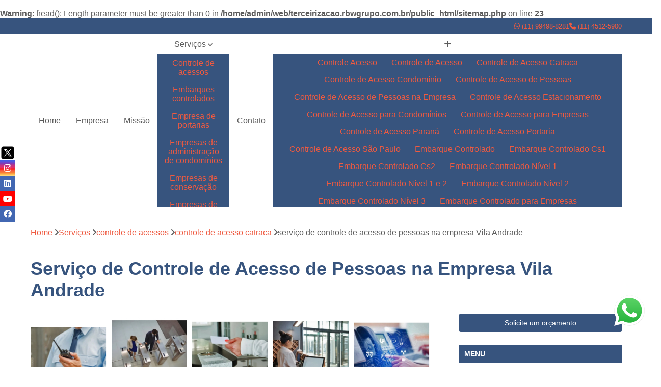

--- FILE ---
content_type: text/html; charset=utf-8
request_url: https://terceirizacao.rbwgrupo.com.br/controle-de-acessos/controle-de-acesso-catraca/servico-de-controle-de-acesso-de-pessoas-na-empresa-vila-andrade
body_size: 35186
content:
<br />
<b>Warning</b>:  fread(): Length parameter must be greater than 0 in <b>/home/admin/web/terceirizacao.rbwgrupo.com.br/public_html/sitemap.php</b> on line <b>23</b><br />

<!DOCTYPE html>
<!--[if lt IE 7]>      <html class="no-js lt-ie9 lt-ie8 lt-ie7"> <![endif]-->
<!--[if IE 7]>         <html class="no-js lt-ie9 lt-ie8"> <![endif]-->
<!--[if IE 8]>         <html class="no-js lt-ie9"> <![endif]-->
<!--[if gt IE 8]><!-->
<html class="no-js" lang="pt-br"> <!--<![endif]-->

<head>


	
     <link rel="shortcut icon" href="https://terceirizacao.rbwgrupo.com.br/imagens/favicon.ico">
   
   
     <meta name="google-site-verification" content="5wplFwo6kES8WcwgyxV3r6rPpe5fmYoaPOFDJA1JBtg">
  
            <meta name="msvalidate.01" content="C6C863CB6F6FF962CE6D2636592AF74C">
    
        


    
    <meta name="keywords" content="controle de acesso catraca, controle, acesso, catraca">
    <meta name="viewport" content="width=device-width, initial-scale=1.0">
    <meta name="geo.position"
          content=";">
    <meta name="geo.region" content="">
    <meta name="geo.placename" content="">
    <meta name="ICBM"
          content=",">
    <meta name="robots" content="index,follow">
    <meta name="rating" content="General">
    <meta name="revisit-after" content="7 days">
    <meta name="author" content="RBW Brasil">
    <meta property="region" content="Brasil">
    <meta property="og:title"
          content="Serviço de Controle de Acesso de Pessoas na Empresa Vila Andrade - Controle de Acesso Catraca - RBW Brasil ">
    <meta property="type" content="article">
    <meta property="image"
          content="https://terceirizacao.rbwgrupo.com.br/imagens/logo.png">
    <meta property="og:url"
          content="https://terceirizacao.rbwgrupo.com.br/controle-de-acessos/controle-de-acesso-catraca/servico-de-controle-de-acesso-de-pessoas-na-empresa-vila-andrade">
    <meta property="description" content="">
    <meta property="site_name" content="RBW Brasil">
        <link rel="canonical" href="https://terceirizacao.rbwgrupo.com.br/controle-de-acessos/controle-de-acesso-catraca/servico-de-controle-de-acesso-de-pessoas-na-empresa-vila-andrade">

        <meta name="idProjeto" content="5250">

      <link rel="stylesheet" href="https://terceirizacao.rbwgrupo.com.br/css/normalize.css" >
	<link rel="stylesheet" href="https://terceirizacao.rbwgrupo.com.br/css/style-base.css" >
	<link rel="stylesheet" href="https://terceirizacao.rbwgrupo.com.br/css/style.css" >
	<link rel="stylesheet" href="https://terceirizacao.rbwgrupo.com.br/css/mpi-1.0.css" >
	<link rel="stylesheet" href="https://terceirizacao.rbwgrupo.com.br/css/menu-hamburger.css" >
	<link rel="stylesheet" href="https://terceirizacao.rbwgrupo.com.br/owl/owl.theme.default.min.css" >
	<link rel="stylesheet" href="https://terceirizacao.rbwgrupo.com.br/fancybox/jquery.fancybox.min.css" >
	<link rel="stylesheet" href="https://terceirizacao.rbwgrupo.com.br/js/sweetalert/css/sweetalert.css" >

      <title>Serviço de Controle de Acesso de Pessoas na Empresa Vila Andrade - Controle de Acesso Catraca - RBW Brasil </title>
      <base href="https://terceirizacao.rbwgrupo.com.br/">


      <style>
         .owl-carousel,.owl-carousel .owl-item{-webkit-tap-highlight-color:transparent;position:relative}.owl-carousel{display:none;width:100%;z-index:1}.owl-carousel .owl-stage{position:relative;-ms-touch-action:pan-Y;touch-action:manipulation;-moz-backface-visibility:hidden}.owl-carousel .owl-stage:after{content:".";display:block;clear:both;visibility:hidden;line-height:0;height:0}.owl-carousel .owl-stage-outer{position:relative;overflow:hidden;-webkit-transform:translate3d(0,0,0)}.owl-carousel .owl-item,.owl-carousel .owl-wrapper{-webkit-backface-visibility:hidden;-moz-backface-visibility:hidden;-ms-backface-visibility:hidden;-webkit-transform:translate3d(0,0,0);-moz-transform:translate3d(0,0,0);-ms-transform:translate3d(0,0,0)}.owl-carousel .owl-item{min-height:1px;float:left;-webkit-backface-visibility:hidden;-webkit-touch-callout:none}.owl-carousel .owl-item img{display:block;width:100%}.owl-carousel .owl-dots.disabled,.owl-carousel .owl-nav.disabled{display:none}.no-js .owl-carousel,.owl-carousel.owl-loaded{display:block}.owl-carousel .owl-dot,.owl-carousel .owl-nav .owl-next,.owl-carousel .owl-nav .owl-prev{cursor:pointer;-webkit-user-select:none;-khtml-user-select:none;-moz-user-select:none;-ms-user-select:none;user-select:none}.owl-carousel .owl-nav button.owl-next,.owl-carousel .owl-nav button.owl-prev,.owl-carousel button.owl-dot{background:0 0;color:inherit;border:none;padding:0!important;font:inherit}.owl-carousel.owl-loading{opacity:0;display:block}.owl-carousel.owl-hidden{opacity:0}.owl-carousel.owl-refresh .owl-item{visibility:hidden}.owl-carousel.owl-drag .owl-item{-ms-touch-action:pan-y;touch-action:pan-y;-webkit-user-select:none;-moz-user-select:none;-ms-user-select:none;user-select:none}.owl-carousel.owl-grab{cursor:move;cursor:grab}.owl-carousel.owl-rtl{direction:rtl}.owl-carousel.owl-rtl .owl-item{float:right}.owl-carousel .animated{animation-duration:1s;animation-fill-mode:both}.owl-carousel .owl-animated-in{z-index:0}.owl-carousel .owl-animated-out{z-index:1}.owl-carousel .fadeOut{animation-name:fadeOut}@keyframes fadeOut{0%{opacity:1}100%{opacity:0}}.owl-height{transition:height .5s ease-in-out}.owl-carousel .owl-item .owl-lazy{opacity:0;transition:opacity .4s ease}.owl-carousel .owl-item .owl-lazy:not([src]),.owl-carousel .owl-item .owl-lazy[src^=""]{max-height:0}.owl-carousel .owl-item img.owl-lazy{transform-style:preserve-3d}.owl-carousel .owl-video-wrapper{position:relative;height:100%;background:#000}.owl-carousel .owl-video-play-icon{position:absolute;height:80px;width:80px;left:50%;top:50%;margin-left:-40px;margin-top:-40px;background:url(owl.video.play.png) no-repeat;cursor:pointer;z-index:1;-webkit-backface-visibility:hidden;transition:transform .1s ease}.owl-carousel .owl-video-play-icon:hover{-ms-transform:scale(1.3,1.3);transform:scale(1.3,1.3)}.owl-carousel .owl-video-playing .owl-video-play-icon,.owl-carousel .owl-video-playing .owl-video-tn{display:none}.owl-carousel .owl-video-tn{opacity:0;height:100%;background-position:center center;background-repeat:no-repeat;background-size:contain;transition:opacity .4s ease}.owl-carousel .owl-video-frame{position:relative;z-index:1;height:100%;width:100%}
        </style>

<!-- Desenvolvido com MPI Technology® -->


    <!-- Google Tag Manager -->
  <script>(function(w,d,s,l,i){w[l]=w[l]||[];w[l].push({'gtm.start':
        new Date().getTime(),event:'gtm.js'});var f=d.getElementsByTagName(s)[0],
        j=d.createElement(s),dl=l!='dataLayer'?'&l='+l:'';j.async=true;j.src=
        'https://www.googletagmanager.com/gtm.js?id='+i+dl;f.parentNode.insertBefore(j,f);
        })(window,document,'script','dataLayer','UA-202082845-13');</script>
        <!-- End Google Tag Manager -->
       
   <link rel="stylesheet" href="https://terceirizacao.rbwgrupo.com.br/css/personalizado.css">

</head>




<!-- Desenvolvido por BUSCA CLIENTES - www.buscaclientes.com.br -->




<body class="mpi-body" data-pagina="e5b4b33140b106e7da408a3a5d6e02d7">

    
	<!-- Google Tag Manager (noscript) -->
	<noscript><iframe src="https://www.googletagmanager.com/ns.html?id=UA-202082845-13" height="0" width="0" style="display:none;visibility:hidden"></iframe></noscript>
	<!-- End Google Tag Manager (noscript) -->
	

  <!-- Página de Big (paginaimagem) -->
                  
                         
         
      
  <header>

    <div id="scrollheader" class="header-desktop">
        <div class="topo">
            <div class="wrapper">
                <div class="d-flex align-items-center justify-content-between">
                    <span><i class="fas fa-map-marker-alt" aria-hidden="true"></i>
                                            </span>
                    <div class="d-flex align-items-center justify-content-between gap-10">
                                                    <a href="tel: +5511994988281"><i class=" fab fa-whatsapp"></i>
                                (11) 99498-8281                            </a>
                                                                                                <a href="tel: +551145125900"><i class=" fas fa-phone"></i>
                                        (11) 4512-5900                                    </a>
                                                        </div>
                </div>
            </div>
            <div class="clear"></div>
        </div>

        <div class="wrapper">
            <div class="d-flex flex-sm-column flex-align-items-center justify-content-between justify-content-md-center gap-20">
                <div class="logo">
                    <a rel="nofollow" href="https://terceirizacao.rbwgrupo.com.br/" title="Voltar a página inicial">
                        <img src="https://terceirizacao.rbwgrupo.com.br/imagens/logo.png" alt="RBW Brasil" title="RBW Brasil" width="200">
                    </a>
                </div>
                <div class="d-flex align-items-center justify-content-end justify-content-md-center gap-20">
                    <nav id="menu">
                        <ul>
                            
                                    
                                                            <li><a class="btn-home" data-area="paginaHome" href="https://terceirizacao.rbwgrupo.com.br/" title="Home">Home</a></li>
                                    
                                                            <li><a  href="https://terceirizacao.rbwgrupo.com.br/empresa" title="Empresa">Empresa</a></li>
                                    
                                                            <li><a  href="https://terceirizacao.rbwgrupo.com.br/missao" title="Missão">Missão</a></li>
                                    
                                                            <li class="dropdown"><a  href="https://terceirizacao.rbwgrupo.com.br/servicos" title="Serviços">Serviços</a>                                                                                                                                            <ul class="sub-menu ">                                                                                <li class="dropdown"><a href="https://terceirizacao.rbwgrupo.com.br/controle-de-acessos" title="controle de acessos">Controle de acessos</a>

                                                                                </li>                                                                                <li class="dropdown"><a href="https://terceirizacao.rbwgrupo.com.br/embarques-controlados" title="embarques controlados">Embarques controlados</a>

                                                                                </li>                                                                                <li class="dropdown"><a href="https://terceirizacao.rbwgrupo.com.br/empresa-de-portarias" title="empresa de portarias">Empresa de portarias</a>

                                                                                </li>                                                                                <li class="dropdown"><a href="https://terceirizacao.rbwgrupo.com.br/empresas-de-administracao-de-condominios" title="empresas de administração de condomínios">Empresas de administração de condomínios</a>

                                                                                </li>                                                                                <li class="dropdown"><a href="https://terceirizacao.rbwgrupo.com.br/empresas-de-conservacao" title="empresas de conservação">Empresas de conservação</a>

                                                                                </li>                                                                                <li class="dropdown"><a href="https://terceirizacao.rbwgrupo.com.br/empresas-de-jardinagem" title="empresas de jardinagem">Empresas de jardinagem</a>

                                                                                </li>                                                                                <li class="dropdown"><a href="https://terceirizacao.rbwgrupo.com.br/empresas-de-limpeza-terceirizada" title="empresas de limpeza terceirizada">Empresas de limpeza terceirizada</a>

                                                                                </li>                                                                                <li class="dropdown"><a href="https://terceirizacao.rbwgrupo.com.br/empresas-de-logistica" title="empresas de logística">Empresas de logística</a>

                                                                                </li>                                                                                <li class="dropdown"><a href="https://terceirizacao.rbwgrupo.com.br/empresas-de-monitoramento" title="empresas de monitoramento">Empresas de monitoramento</a>

                                                                                </li>                                                                                <li class="dropdown"><a href="https://terceirizacao.rbwgrupo.com.br/empresas-de-paisagismo" title="empresas de paisagismo">Empresas de paisagismo</a>

                                                                                </li>                                                                                <li class="dropdown"><a href="https://terceirizacao.rbwgrupo.com.br/empresas-de-recrutamento-e-selecao" title="empresas de recrutamento e seleção">Empresas de recrutamento e seleção</a>

                                                                                </li>                                                                                <li class="dropdown"><a href="https://terceirizacao.rbwgrupo.com.br/empresas-de-terceirizacao" title="empresas de terceirização">Empresas de terceirização</a>

                                                                                </li>                                                                                <li class="dropdown"><a href="https://terceirizacao.rbwgrupo.com.br/empresas-de-terceirizacao-de-limpezas" title="empresas de terceirização de limpezas">Empresas de terceirização de limpezas</a>

                                                                                </li>                                                                                <li class="dropdown"><a href="https://terceirizacao.rbwgrupo.com.br/empresas-terceirizadas" title="empresas terceirizadas">Empresas terceirizadas</a>

                                                                                </li>                                                                                <li class="dropdown"><a href="https://terceirizacao.rbwgrupo.com.br/gestoes-de-qualidade" title="gestões de qualidade">Gestões de qualidade</a>

                                                                                </li>                                                                                <li class="dropdown"><a href="https://terceirizacao.rbwgrupo.com.br/inspecao-de-peca" title="inspeção de peça">Inspeção de peça</a>

                                                                                </li>                                                                                <li class="dropdown"><a href="https://terceirizacao.rbwgrupo.com.br/inspecao-de-recebimentos" title="inspeção de recebimentos">Inspeção de recebimentos</a>

                                                                                </li>                                                                                <li class="dropdown"><a href="https://terceirizacao.rbwgrupo.com.br/inspecoes-de-qualidade" title="inspeções de qualidade">Inspeções de qualidade</a>

                                                                                </li>                                                                                <li class="dropdown"><a href="https://terceirizacao.rbwgrupo.com.br/inspecoes-visuais" title="inspeções visuais">Inspeções visuais</a>

                                                                                </li>                                                                                <li class="dropdown"><a href="https://terceirizacao.rbwgrupo.com.br/manutencao-de-jardins" title="manutenção de jardins">Manutenção de jardins</a>

                                                                                </li>                                                                                <li class="dropdown"><a href="https://terceirizacao.rbwgrupo.com.br/movimentacao-de-cargas" title="movimentação de cargas">Movimentação de cargas</a>

                                                                                </li>                                                                                <li class="dropdown"><a href="https://terceirizacao.rbwgrupo.com.br/portaria-de-condominios" title="portaria de condomínios">Portaria de condomínios</a>

                                                                                </li>                                                                                <li class="dropdown"><a href="https://terceirizacao.rbwgrupo.com.br/servico-de-almoxarifes" title="serviço de almoxarifes">Serviço de almoxarifes</a>

                                                                                </li>                                                                                <li class="dropdown"><a href="https://terceirizacao.rbwgrupo.com.br/servico-de-cargas-e-descargas" title="serviço de cargas e descargas">Serviço de cargas e descargas</a>

                                                                                </li>                                                                                <li class="dropdown"><a href="https://terceirizacao.rbwgrupo.com.br/servico-de-conferentes" title="serviço de conferentes">Serviço de conferentes</a>

                                                                                </li>                                                                                <li class="dropdown"><a href="https://terceirizacao.rbwgrupo.com.br/servico-de-copeiras" title="serviço de copeiras">Serviço de copeiras</a>

                                                                                </li>                                                                                <li class="dropdown"><a href="https://terceirizacao.rbwgrupo.com.br/servico-de-empilhadeiristas" title="serviço de empilhadeiristas">Serviço de empilhadeiristas</a>

                                                                                </li>                                                                                <li class="dropdown"><a href="https://terceirizacao.rbwgrupo.com.br/servico-de-limpeza" title="serviço de limpeza">Serviço de limpeza</a>

                                                                                </li>                                                                                <li class="dropdown"><a href="https://terceirizacao.rbwgrupo.com.br/servico-de-limpeza-pos-obra" title="serviço de limpeza pós obra">Serviço de limpeza pós obra</a>

                                                                                </li>                                                                                <li class="dropdown"><a href="https://terceirizacao.rbwgrupo.com.br/servico-de-movimentacao-de-cargas" title="serviço de movimentação de cargas">Serviço de movimentação de cargas</a>

                                                                                </li>                                                                                <li class="dropdown"><a href="https://terceirizacao.rbwgrupo.com.br/servico-de-portaria" title="serviço de portaria">Serviço de portaria</a>

                                                                                </li>                                                                                <li class="dropdown"><a href="https://terceirizacao.rbwgrupo.com.br/servico-terceirizado" title="serviço terceirizado">Serviço terceirizado</a>

                                                                                </li>                                                                                <li class="dropdown"><a href="https://terceirizacao.rbwgrupo.com.br/servicos-de-conservacao" title="serviços de conservação">Serviços de conservação</a>

                                                                                </li>                                                                                <li class="dropdown"><a href="https://terceirizacao.rbwgrupo.com.br/servicos-de-jardinagem" title="serviços de jardinagem">Serviços de jardinagem</a>

                                                                                </li>                                                                                <li class="dropdown"><a href="https://terceirizacao.rbwgrupo.com.br/servicos-de-manutencao" title="serviços de manutenção">Serviços de manutenção</a>

                                                                                </li>                                                                                <li class="dropdown"><a href="https://terceirizacao.rbwgrupo.com.br/servicos-de-manutencao-predial" title="serviços de manutenção predial">Serviços de manutenção predial</a>

                                                                                </li>                                                                                <li class="dropdown"><a href="https://terceirizacao.rbwgrupo.com.br/servicos-de-monitoramento" title="serviços de monitoramento">Serviços de monitoramento</a>

                                                                                </li>                                                                                <li class="dropdown"><a href="https://terceirizacao.rbwgrupo.com.br/servicos-de-montagem" title="serviços de montagem">Serviços de montagem</a>

                                                                                </li>                                                                                <li class="dropdown"><a href="https://terceirizacao.rbwgrupo.com.br/servicos-de-paisagismo" title="serviços de paisagismo">Serviços de paisagismo</a>

                                                                                </li>                                                                                <li class="dropdown"><a href="https://terceirizacao.rbwgrupo.com.br/servicos-de-zeladoria" title="serviços de zeladoria">Serviços de zeladoria</a>

                                                                                </li>                                                                                <li class="dropdown"><a href="https://terceirizacao.rbwgrupo.com.br/servicos-terceirizados-de-ajudante" title="serviços terceirizados de ajudante">Serviços terceirizados de ajudante</a>

                                                                                </li>                                                                                <li class="dropdown"><a href="https://terceirizacao.rbwgrupo.com.br/servicos-terceirizados-de-conferente" title="serviços terceirizados de conferente">Serviços terceirizados de conferente</a>

                                                                                </li>                                                                                <li class="dropdown"><a href="https://terceirizacao.rbwgrupo.com.br/terceirizacao-de-almoxarifes" title="terceirização de almoxarifes">Terceirização de almoxarifes</a>

                                                                                </li>                                                                                <li class="dropdown"><a href="https://terceirizacao.rbwgrupo.com.br/terceirizacao-de-cargas-e-descargas" title="terceirização de cargas e descargas">Terceirização de cargas e descargas</a>

                                                                                </li>                                                                                <li class="dropdown"><a href="https://terceirizacao.rbwgrupo.com.br/terceirizacao-de-conferentes" title="terceirização de conferentes">Terceirização de conferentes</a>

                                                                                </li>                                                                                <li class="dropdown"><a href="https://terceirizacao.rbwgrupo.com.br/terceirizacao-de-empilhadeiras" title="terceirização de empilhadeiras">Terceirização de empilhadeiras</a>

                                                                                </li>                                                                                <li class="dropdown"><a href="https://terceirizacao.rbwgrupo.com.br/terceirizacao-de-empilhadeiristas" title="terceirização de empilhadeiristas">Terceirização de empilhadeiristas</a>

                                                                                </li>                                                                                <li class="dropdown"><a href="https://terceirizacao.rbwgrupo.com.br/terceirizacao-de-facilities" title="terceirização de facilities">Terceirização de facilities</a>

                                                                                </li>                                                                                <li class="dropdown"><a href="https://terceirizacao.rbwgrupo.com.br/terceirizacao-de-limpezas" title="terceirização de limpezas">Terceirização de limpezas</a>

                                                                                </li>                                                                                <li class="dropdown"><a href="https://terceirizacao.rbwgrupo.com.br/terceirizacao-de-movimentacao-de-cargas" title="terceirização de movimentação de cargas">Terceirização de movimentação de cargas</a>

                                                                                </li>                                                                                <li class="dropdown"><a href="https://terceirizacao.rbwgrupo.com.br/terceirizacao-de-servico" title="terceirização de serviço">Terceirização de serviço</a>

                                                                                </li>                                                                                <li class="dropdown"><a href="https://terceirizacao.rbwgrupo.com.br/terceirizacoes-de-mao-de-obra" title="terceirizações de mão de obra">Terceirizações de mão de obra</a>

                                                                                </li>                                                                        </ul>
                                                                    </li>
                                                                                                                                        
                                                            <li><a  href="https://terceirizacao.rbwgrupo.com.br/contato" title="Contato">Contato</a></li>
                                                                                                                    <li class="dropdown" data-icon-menu>
                                                                <a href="https://terceirizacao.rbwgrupo.com.br/servicos" title="Mais informacoes"><i class="fas fa-plus"></i></a>

                                                                <ul class="sub-menu ">
                                                                    
                                                                        <li> <a href="controle-acesso" title="Contato">
                                                                                Controle Acesso                                                                            </a></li>

                                                                        
                                                                        <li> <a href="controle-de-acesso" title="Contato">
                                                                                Controle de Acesso                                                                            </a></li>

                                                                        
                                                                        <li> <a href="controle-de-acesso-catraca" title="Contato">
                                                                                Controle de Acesso Catraca                                                                            </a></li>

                                                                        
                                                                        <li> <a href="controle-de-acesso-condominio" title="Contato">
                                                                                Controle de Acesso Condomínio                                                                            </a></li>

                                                                        
                                                                        <li> <a href="controle-de-acesso-de-pessoas" title="Contato">
                                                                                Controle de Acesso de Pessoas                                                                            </a></li>

                                                                        
                                                                        <li> <a href="controle-de-acesso-de-pessoas-na-empresa" title="Contato">
                                                                                Controle de Acesso de Pessoas na Empresa                                                                            </a></li>

                                                                        
                                                                        <li> <a href="controle-de-acesso-estacionamento" title="Contato">
                                                                                Controle de Acesso Estacionamento                                                                            </a></li>

                                                                        
                                                                        <li> <a href="controle-de-acesso-para-condominios" title="Contato">
                                                                                Controle de Acesso para Condomínios                                                                            </a></li>

                                                                        
                                                                        <li> <a href="controle-de-acesso-para-empresas" title="Contato">
                                                                                Controle de Acesso para Empresas                                                                            </a></li>

                                                                        
                                                                        <li> <a href="controle-de-acesso-parana" title="Contato">
                                                                                Controle de Acesso Paraná                                                                            </a></li>

                                                                        
                                                                        <li> <a href="controle-de-acesso-portaria" title="Contato">
                                                                                Controle de Acesso Portaria                                                                            </a></li>

                                                                        
                                                                        <li> <a href="controle-de-acesso-sao-paulo" title="Contato">
                                                                                Controle de Acesso São Paulo                                                                            </a></li>

                                                                        
                                                                        <li> <a href="embarque-controlado" title="Contato">
                                                                                Embarque Controlado                                                                            </a></li>

                                                                        
                                                                        <li> <a href="embarque-controlado-cs1" title="Contato">
                                                                                Embarque Controlado Cs1                                                                            </a></li>

                                                                        
                                                                        <li> <a href="embarque-controlado-cs2" title="Contato">
                                                                                Embarque Controlado Cs2                                                                            </a></li>

                                                                        
                                                                        <li> <a href="embarque-controlado-nivel-1" title="Contato">
                                                                                Embarque Controlado Nível 1                                                                            </a></li>

                                                                        
                                                                        <li> <a href="embarque-controlado-nivel-1-e-2" title="Contato">
                                                                                Embarque Controlado Nível 1 e 2                                                                            </a></li>

                                                                        
                                                                        <li> <a href="embarque-controlado-nivel-2" title="Contato">
                                                                                Embarque Controlado Nível 2                                                                            </a></li>

                                                                        
                                                                        <li> <a href="embarque-controlado-nivel-3" title="Contato">
                                                                                Embarque Controlado Nível 3                                                                            </a></li>

                                                                        
                                                                        <li> <a href="embarque-controlado-para-empresas" title="Contato">
                                                                                Embarque Controlado para Empresas                                                                            </a></li>

                                                                        
                                                                        <li> <a href="embarque-controlado-para-industrias" title="Contato">
                                                                                Embarque Controlado para Indústrias                                                                            </a></li>

                                                                        
                                                                        <li> <a href="embarque-controlado-parana" title="Contato">
                                                                                Embarque Controlado Paraná                                                                            </a></li>

                                                                        
                                                                        <li> <a href="embarque-controlado-sao-paulo" title="Contato">
                                                                                Embarque Controlado São Paulo                                                                            </a></li>

                                                                        
                                                                        <li> <a href="empresa-de-limpeza-e-portaria" title="Contato">
                                                                                Empresa de Limpeza e Portaria                                                                            </a></li>

                                                                        
                                                                        <li> <a href="empresa-de-portaria" title="Contato">
                                                                                Empresa de Portaria                                                                            </a></li>

                                                                        
                                                                        <li> <a href="empresa-de-portaria-e-limpeza" title="Contato">
                                                                                Empresa de Portaria e Limpeza                                                                            </a></li>

                                                                        
                                                                        <li> <a href="empresa-de-portaria-e-seguranca" title="Contato">
                                                                                Empresa de Portaria e Segurança                                                                            </a></li>

                                                                        
                                                                        <li> <a href="empresa-de-portaria-parana" title="Contato">
                                                                                Empresa de Portaria Paraná                                                                            </a></li>

                                                                        
                                                                        <li> <a href="empresa-de-portaria-sao-paulo" title="Contato">
                                                                                Empresa de Portaria São Paulo                                                                            </a></li>

                                                                        
                                                                        <li> <a href="empresa-de-portaria-terceirizada" title="Contato">
                                                                                Empresa de Portaria Terceirizada                                                                            </a></li>

                                                                        
                                                                        <li> <a href="empresa-de-zeladoria-e-portaria" title="Contato">
                                                                                Empresa de Zeladoria e Portaria                                                                            </a></li>

                                                                        
                                                                        <li> <a href="empresa-portaria" title="Contato">
                                                                                Empresa Portaria                                                                            </a></li>

                                                                        
                                                                        <li> <a href="empresa-portaria-e-seguranca" title="Contato">
                                                                                Empresa Portaria e Segurança                                                                            </a></li>

                                                                        
                                                                        <li> <a href="empresa-terceirizada-de-portaria" title="Contato">
                                                                                Empresa Terceirizada de Portaria                                                                            </a></li>

                                                                        
                                                                        <li> <a href="empresa-terceirizada-portaria" title="Contato">
                                                                                Empresa Terceirizada Portaria                                                                            </a></li>

                                                                        
                                                                        <li> <a href="empresa-administradora-condominial" title="Contato">
                                                                                Empresa Administradora Condominial                                                                            </a></li>

                                                                        
                                                                        <li> <a href="empresa-administradora-de-condominio" title="Contato">
                                                                                Empresa Administradora de Condomínio                                                                            </a></li>

                                                                        
                                                                        <li> <a href="empresa-administradora-de-condominios" title="Contato">
                                                                                Empresa Administradora de Condomínios                                                                            </a></li>

                                                                        
                                                                        <li> <a href="empresa-administradora-de-condominios-residenciais" title="Contato">
                                                                                Empresa Administradora de Condomínios Residenciais                                                                            </a></li>

                                                                        
                                                                        <li> <a href="empresa-de-administradora-de-condominio" title="Contato">
                                                                                Empresa de Administradora de Condomínio                                                                            </a></li>

                                                                        
                                                                        <li> <a href="empresa-de-administracao-de-condominio" title="Contato">
                                                                                Empresa de Administração de Condomínio                                                                            </a></li>

                                                                        
                                                                        <li> <a href="empresa-de-administracao-de-condominios" title="Contato">
                                                                                Empresa de Administração de Condomínios                                                                            </a></li>

                                                                        
                                                                        <li> <a href="empresa-de-gestao-de-condominio" title="Contato">
                                                                                Empresa de Gestão de Condomínio                                                                            </a></li>

                                                                        
                                                                        <li> <a href="empresa-de-gestao-de-condominios" title="Contato">
                                                                                Empresa de Gestão de Condomínios                                                                            </a></li>

                                                                        
                                                                        <li> <a href="empresa-especializada-em-administracao-de-condominio" title="Contato">
                                                                                Empresa Especializada em Administração de Condomínio                                                                            </a></li>

                                                                        
                                                                        <li> <a href="empresa-especializada-em-administracao-de-condominios" title="Contato">
                                                                                Empresa Especializada em Administração de Condomínios                                                                            </a></li>

                                                                        
                                                                        <li> <a href="empresa-conservacao-e-limpeza" title="Contato">
                                                                                Empresa Conservação e Limpeza                                                                            </a></li>

                                                                        
                                                                        <li> <a href="empresa-de-conservacao" title="Contato">
                                                                                Empresa de Conservação                                                                            </a></li>

                                                                        
                                                                        <li> <a href="empresa-de-conservacao-e-limpeza-predial" title="Contato">
                                                                                Empresa de Conservação e Limpeza Predial                                                                            </a></li>

                                                                        
                                                                        <li> <a href="empresa-de-conservacao-terceirizada" title="Contato">
                                                                                Empresa de Conservação Terceirizada                                                                            </a></li>

                                                                        
                                                                        <li> <a href="empresa-de-limpeza-e-conservacao-predial" title="Contato">
                                                                                Empresa de Limpeza e Conservação Predial                                                                            </a></li>

                                                                        
                                                                        <li> <a href="empresa-de-servicos-de-conservacao-e-limpeza" title="Contato">
                                                                                Empresa de Serviços de Conservação e Limpeza                                                                            </a></li>

                                                                        
                                                                        <li> <a href="empresa-de-servicos-de-limpeza-e-conservacao" title="Contato">
                                                                                Empresa de Serviços de Limpeza e Conservação                                                                            </a></li>

                                                                        
                                                                        <li> <a href="empresa-terceirizada-de-conservacao-predial" title="Contato">
                                                                                Empresa Terceirizada de Conservação Predial                                                                            </a></li>

                                                                        
                                                                        <li> <a href="empresa-terceirizada-de-limpeza-e-conservacao" title="Contato">
                                                                                Empresa Terceirizada de Limpeza e Conservação                                                                            </a></li>

                                                                        
                                                                        <li> <a href="empresa-terceirizada-de-limpeza-e-conservacao-de-condominios" title="Contato">
                                                                                Empresa Terceirizada de Limpeza e Conservação de Condomínios                                                                            </a></li>

                                                                        
                                                                        <li> <a href="empresa-terceirizada-de-limpeza-e-conservacao-predial" title="Contato">
                                                                                Empresa Terceirizada de Limpeza e Conservação Predial                                                                            </a></li>

                                                                        
                                                                        <li> <a href="empresa-de-jardinagem" title="Contato">
                                                                                Empresa de Jardinagem                                                                            </a></li>

                                                                        
                                                                        <li> <a href="empresa-de-jardinagem-e-limpeza" title="Contato">
                                                                                Empresa de Jardinagem e Limpeza                                                                            </a></li>

                                                                        
                                                                        <li> <a href="empresa-de-jardinagem-e-paisagismo-para-condominios" title="Contato">
                                                                                Empresa de Jardinagem e Paisagismo para Condomínios                                                                            </a></li>

                                                                        
                                                                        <li> <a href="empresa-de-jardinagem-e-paisagismo-residencial" title="Contato">
                                                                                Empresa de Jardinagem e Paisagismo Residencial                                                                            </a></li>

                                                                        
                                                                        <li> <a href="empresa-de-jardinagem-em-geral" title="Contato">
                                                                                Empresa de Jardinagem em Geral                                                                            </a></li>

                                                                        
                                                                        <li> <a href="empresa-de-jardinagem-paisagismo" title="Contato">
                                                                                Empresa de Jardinagem Paisagismo                                                                            </a></li>

                                                                        
                                                                        <li> <a href="empresa-de-jardinagem-para-condominios" title="Contato">
                                                                                Empresa de Jardinagem para Condomínios                                                                            </a></li>

                                                                        
                                                                        <li> <a href="empresa-de-jardinagem-perto-de-mim" title="Contato">
                                                                                Empresa de Jardinagem Perto de Mim                                                                            </a></li>

                                                                        
                                                                        <li> <a href="empresa-de-jardinagem-proximo-a-mim" title="Contato">
                                                                                Empresa de Jardinagem Próximo a Mim                                                                            </a></li>

                                                                        
                                                                        <li> <a href="empresa-de-jardinagem-residencial" title="Contato">
                                                                                Empresa de Jardinagem Residencial                                                                            </a></li>

                                                                        
                                                                        <li> <a href="empresa-de-limpeza-e-jardinagem" title="Contato">
                                                                                Empresa de Limpeza e Jardinagem                                                                            </a></li>

                                                                        
                                                                        <li> <a href="empresa-especializada-em-jardinagem" title="Contato">
                                                                                Empresa Especializada em Jardinagem                                                                            </a></li>

                                                                        
                                                                        <li> <a href="empresa-de-conservacao-e-limpeza" title="Contato">
                                                                                Empresa de Conservação e Limpeza                                                                            </a></li>

                                                                        
                                                                        <li> <a href="empresa-de-limpeza-condominial" title="Contato">
                                                                                Empresa de Limpeza Condominial                                                                            </a></li>

                                                                        
                                                                        <li> <a href="empresa-de-limpeza-e-conservacao" title="Contato">
                                                                                Empresa de Limpeza e Conservação                                                                            </a></li>

                                                                        
                                                                        <li> <a href="empresa-de-limpeza-terceirizada" title="Contato">
                                                                                Empresa de Limpeza Terceirizada                                                                            </a></li>

                                                                        
                                                                        <li> <a href="empresa-de-servicos-terceirizados-de-limpeza" title="Contato">
                                                                                Empresa de Serviços Terceirizados de Limpeza                                                                            </a></li>

                                                                        
                                                                        <li> <a href="empresa-de-solucoes-em-limpeza" title="Contato">
                                                                                Empresa de Soluções em Limpeza                                                                            </a></li>

                                                                        
                                                                        <li> <a href="empresa-de-terceirizacao-e-limpeza" title="Contato">
                                                                                Empresa de Terceirização e Limpeza                                                                            </a></li>

                                                                        
                                                                        <li> <a href="empresa-terceirizada-de-limpeza-e-jardinagem" title="Contato">
                                                                                Empresa Terceirizada de Limpeza e Jardinagem                                                                            </a></li>

                                                                        
                                                                        <li> <a href="empresa-terceirizada-de-limpeza-predial" title="Contato">
                                                                                Empresa Terceirizada de Limpeza Predial                                                                            </a></li>

                                                                        
                                                                        <li> <a href="empresa-terceirizada-em-limpeza" title="Contato">
                                                                                Empresa Terceirizada em Limpeza                                                                            </a></li>

                                                                        
                                                                        <li> <a href="empresa-terceirizada-limpeza" title="Contato">
                                                                                Empresa Terceirizada Limpeza                                                                            </a></li>

                                                                        
                                                                        <li> <a href="empresa-terceirizada-para-limpeza" title="Contato">
                                                                                Empresa Terceirizada para Limpeza                                                                            </a></li>

                                                                        
                                                                        <li> <a href="empresa-de-logistica-e-transporte" title="Contato">
                                                                                Empresa de Logística e Transporte                                                                            </a></li>

                                                                        
                                                                        <li> <a href="empresa-de-logistica-hospitalar" title="Contato">
                                                                                Empresa de Logística Hospitalar                                                                            </a></li>

                                                                        
                                                                        <li> <a href="empresa-de-logistica-para-ecommerce" title="Contato">
                                                                                Empresa de Logística para Ecommerce                                                                            </a></li>

                                                                        
                                                                        <li> <a href="empresa-de-logistica-terceirizada" title="Contato">
                                                                                Empresa de Logística Terceirizada                                                                            </a></li>

                                                                        
                                                                        <li> <a href="empresa-de-servicos-logisticos" title="Contato">
                                                                                Empresa de Serviços Logísticos                                                                            </a></li>

                                                                        
                                                                        <li> <a href="empresa-de-transporte-e-logistica" title="Contato">
                                                                                Empresa de Transporte e Logística                                                                            </a></li>

                                                                        
                                                                        <li> <a href="empresa-logistica" title="Contato">
                                                                                Empresa Logística                                                                            </a></li>

                                                                        
                                                                        <li> <a href="empresa-logistica-e-almoxarifado" title="Contato">
                                                                                Empresa Logística e Almoxarifado                                                                            </a></li>

                                                                        
                                                                        <li> <a href="empresa-logistica-ecommerce" title="Contato">
                                                                                Empresa Logística Ecommerce                                                                            </a></li>

                                                                        
                                                                        <li> <a href="empresa-logistica-parana" title="Contato">
                                                                                Empresa Logística Paraná                                                                            </a></li>

                                                                        
                                                                        <li> <a href="empresa-logistica-reversa" title="Contato">
                                                                                Empresa Logística Reversa                                                                            </a></li>

                                                                        
                                                                        <li> <a href="empresa-logistica-sao-paulo" title="Contato">
                                                                                Empresa Logística São Paulo                                                                            </a></li>

                                                                        
                                                                        <li> <a href="empresa-de-alarme-e-monitoramento" title="Contato">
                                                                                Empresa de Alarme e Monitoramento                                                                            </a></li>

                                                                        
                                                                        <li> <a href="empresa-de-monitoramento" title="Contato">
                                                                                Empresa de Monitoramento                                                                            </a></li>

                                                                        
                                                                        <li> <a href="empresa-de-monitoramento-24-horas" title="Contato">
                                                                                Empresa de Monitoramento 24 Horas                                                                            </a></li>

                                                                        
                                                                        <li> <a href="empresa-de-monitoramento-de-alarmes" title="Contato">
                                                                                Empresa de Monitoramento de Alarmes                                                                            </a></li>

                                                                        
                                                                        <li> <a href="empresa-de-monitoramento-de-cameras" title="Contato">
                                                                                Empresa de Monitoramento de Câmeras                                                                            </a></li>

                                                                        
                                                                        <li> <a href="empresa-de-monitoramento-de-seguranca" title="Contato">
                                                                                Empresa de Monitoramento de Segurança                                                                            </a></li>

                                                                        
                                                                        <li> <a href="empresa-de-monitoramento-e-seguranca" title="Contato">
                                                                                Empresa de Monitoramento e Segurança                                                                            </a></li>

                                                                        
                                                                        <li> <a href="empresa-de-monitoramento-residencial" title="Contato">
                                                                                Empresa de Monitoramento Residencial                                                                            </a></li>

                                                                        
                                                                        <li> <a href="empresa-de-seguranca-e-monitoramento" title="Contato">
                                                                                Empresa de Segurança e Monitoramento                                                                            </a></li>

                                                                        
                                                                        <li> <a href="empresa-especializada-em-monitoramento" title="Contato">
                                                                                Empresa Especializada em Monitoramento                                                                            </a></li>

                                                                        
                                                                        <li> <a href="empresa-monitoramento-24-horas" title="Contato">
                                                                                Empresa Monitoramento 24 Horas                                                                            </a></li>

                                                                        
                                                                        <li> <a href="empresa-terceirizada-de-monitoramento" title="Contato">
                                                                                Empresa Terceirizada de Monitoramento                                                                            </a></li>

                                                                        
                                                                        <li> <a href="empresa-de-jardinagem-e-paisagismo" title="Contato">
                                                                                Empresa de Jardinagem e Paisagismo                                                                            </a></li>

                                                                        
                                                                        <li> <a href="empresa-de-paisagismo" title="Contato">
                                                                                Empresa de Paisagismo                                                                            </a></li>

                                                                        
                                                                        <li> <a href="empresa-de-paisagismo-e-jardinagem" title="Contato">
                                                                                Empresa de Paisagismo e Jardinagem                                                                            </a></li>

                                                                        
                                                                        <li> <a href="empresa-de-paisagismo-e-jardinagem-predial" title="Contato">
                                                                                Empresa de Paisagismo e Jardinagem Predial                                                                            </a></li>

                                                                        
                                                                        <li> <a href="empresa-de-paisagismo-predial" title="Contato">
                                                                                Empresa de Paisagismo Predial                                                                            </a></li>

                                                                        
                                                                        <li> <a href="empresa-de-paisagismo-terceirizado" title="Contato">
                                                                                Empresa de Paisagismo Terceirizado                                                                            </a></li>

                                                                        
                                                                        <li> <a href="empresa-especializada-em-paisagismo" title="Contato">
                                                                                Empresa Especializada em Paisagismo                                                                            </a></li>

                                                                        
                                                                        <li> <a href="empresa-especializada-em-paisagismo-predial" title="Contato">
                                                                                Empresa Especializada em Paisagismo Predial                                                                            </a></li>

                                                                        
                                                                        <li> <a href="empresa-jardinagem-e-paisagismo" title="Contato">
                                                                                Empresa Jardinagem e Paisagismo                                                                            </a></li>

                                                                        
                                                                        <li> <a href="empresa-paisagismo-e-jardinagem" title="Contato">
                                                                                Empresa Paisagismo e Jardinagem                                                                            </a></li>

                                                                        
                                                                        <li> <a href="empresa-terceirizada-de-paisagismo" title="Contato">
                                                                                Empresa Terceirizada de Paisagismo                                                                            </a></li>

                                                                        
                                                                        <li> <a href="empresa-de-consultoria-de-recrutamento-e-selecao" title="Contato">
                                                                                Empresa de Consultoria de Recrutamento e Seleção                                                                            </a></li>

                                                                        
                                                                        <li> <a href="empresa-de-recrutamento" title="Contato">
                                                                                Empresa de Recrutamento                                                                            </a></li>

                                                                        
                                                                        <li> <a href="empresa-de-recrutamento-e-selecao" title="Contato">
                                                                                Empresa de Recrutamento e Seleção                                                                            </a></li>

                                                                        
                                                                        <li> <a href="empresa-de-recrutamento-e-selecao-de-pessoas" title="Contato">
                                                                                Empresa de Recrutamento e Seleção de Pessoas                                                                            </a></li>

                                                                        
                                                                        <li> <a href="empresa-de-recrutamento-e-selecao-mais-proximo-de-mim" title="Contato">
                                                                                Empresa de Recrutamento e Seleção Mais Próximo de Mim                                                                            </a></li>

                                                                        
                                                                        <li> <a href="empresa-de-recrutamento-e-selecao-perto-de-mim" title="Contato">
                                                                                Empresa de Recrutamento e Seleção Perto de Mim                                                                            </a></li>

                                                                        
                                                                        <li> <a href="empresa-de-recrutamento-e-selecao-proximo-de-mim" title="Contato">
                                                                                Empresa de Recrutamento e Seleção Próximo de Mim                                                                            </a></li>

                                                                        
                                                                        <li> <a href="empresa-de-selecao-e-recrutamento" title="Contato">
                                                                                Empresa de Seleção e Recrutamento                                                                            </a></li>

                                                                        
                                                                        <li> <a href="empresa-especialista-em-recrutamento-e-selecao" title="Contato">
                                                                                Empresa Especialista em Recrutamento e Seleção                                                                            </a></li>

                                                                        
                                                                        <li> <a href="empresa-especializada-em-recrutamento-e-selecao" title="Contato">
                                                                                Empresa Especializada em Recrutamento e Seleção                                                                            </a></li>

                                                                        
                                                                        <li> <a href="empresa-recrutamento-e-selecao" title="Contato">
                                                                                Empresa Recrutamento e Seleção                                                                            </a></li>

                                                                        
                                                                        <li> <a href="empresa-de-terceirizacao" title="Contato">
                                                                                Empresa de Terceirização                                                                            </a></li>

                                                                        
                                                                        <li> <a href="empresa-de-terceirizacao-de-limpeza" title="Contato">
                                                                                Empresa de Terceirização de Limpeza                                                                            </a></li>

                                                                        
                                                                        <li> <a href="empresa-de-terceirizacao-de-mao-de-obra" title="Contato">
                                                                                Empresa de Terceirização de Mão de Obra                                                                            </a></li>

                                                                        
                                                                        <li> <a href="empresa-de-terceirizacao-de-portaria" title="Contato">
                                                                                Empresa de Terceirização de Portaria                                                                            </a></li>

                                                                        
                                                                        <li> <a href="empresa-de-terceirizacao-de-recepcionista" title="Contato">
                                                                                Empresa de Terceirização de Recepcionista                                                                            </a></li>

                                                                        
                                                                        <li> <a href="empresa-de-terceirizacao-de-servicos" title="Contato">
                                                                                Empresa de Terceirização de Serviços                                                                            </a></li>

                                                                        
                                                                        <li> <a href="empresa-de-terceirizacao-de-servicos-de-limpeza" title="Contato">
                                                                                Empresa de Terceirização de Serviços de Limpeza                                                                            </a></li>

                                                                        
                                                                        <li> <a href="empresa-de-terceirizacao-parana" title="Contato">
                                                                                Empresa de Terceirização Paraná                                                                            </a></li>

                                                                        
                                                                        <li> <a href="empresa-de-terceirizacao-sao-paulo" title="Contato">
                                                                                Empresa de Terceirização São Paulo                                                                            </a></li>

                                                                        
                                                                        <li> <a href="empresa-terceirizacao" title="Contato">
                                                                                Empresa Terceirização                                                                            </a></li>

                                                                        
                                                                        <li> <a href="empresa-terceirizacao-de-mao-de-obra" title="Contato">
                                                                                Empresa Terceirização de Mão de Obra                                                                            </a></li>

                                                                        
                                                                        <li> <a href="empresa-terceirizacao-de-servicos" title="Contato">
                                                                                Empresa Terceirização de Serviços                                                                            </a></li>

                                                                        
                                                                        <li> <a href="empresa-terceirizacao-de-servicos-de-qualidade" title="Contato">
                                                                                Empresa Terceirização de Serviços de Qualidade                                                                            </a></li>

                                                                        
                                                                        <li> <a href="empresa-de-terceirizacao-de-limpeza-e-conservacao" title="Contato">
                                                                                Empresa de Terceirização de Limpeza e Conservação                                                                            </a></li>

                                                                        
                                                                        <li> <a href="empresa-de-terceirizacao-de-limpeza-em-condominios" title="Contato">
                                                                                Empresa de Terceirização de Limpeza em Condomínios                                                                            </a></li>

                                                                        
                                                                        <li> <a href="empresa-de-terceirizacao-de-limpeza-industrial" title="Contato">
                                                                                Empresa de Terceirização de Limpeza Industrial                                                                            </a></li>

                                                                        
                                                                        <li> <a href="empresa-de-terceirizacao-de-limpeza-predial" title="Contato">
                                                                                Empresa de Terceirização de Limpeza Predial                                                                            </a></li>

                                                                        
                                                                        <li> <a href="empresa-de-terceirizacao-de-limpezas" title="Contato">
                                                                                Empresa de Terceirização de Limpezas                                                                            </a></li>

                                                                        
                                                                        <li> <a href="empresa-de-terceirizacao-de-portaria-e-limpeza" title="Contato">
                                                                                Empresa de Terceirização de Portaria e Limpeza                                                                            </a></li>

                                                                        
                                                                        <li> <a href="empresa-de-terceirizacao-de-servico" title="Contato">
                                                                                Empresa de Terceirização de Serviço                                                                            </a></li>

                                                                        
                                                                        <li> <a href="empresa-de-terceirizacao-limpeza" title="Contato">
                                                                                Empresa de Terceirização Limpeza                                                                            </a></li>

                                                                        
                                                                        <li> <a href="empresa-de-terceirizacao-limpeza-e-portaria" title="Contato">
                                                                                Empresa de Terceirização Limpeza e Portaria                                                                            </a></li>

                                                                        
                                                                        <li> <a href="empresa-de-terceirizacao-limpeza-e-vigilancia" title="Contato">
                                                                                Empresa de Terceirização Limpeza e Vigilância                                                                            </a></li>

                                                                        
                                                                        <li> <a href="empresa-de-terceirizacao-limpeza-empresarial" title="Contato">
                                                                                Empresa de Terceirização Limpeza Empresarial                                                                            </a></li>

                                                                        
                                                                        <li> <a href="empresa-de-terceirizacao-limpeza-hospitalar" title="Contato">
                                                                                Empresa de Terceirização Limpeza Hospitalar                                                                            </a></li>

                                                                        
                                                                        <li> <a href="empresa-de-limpeza-predial-terceirizada" title="Contato">
                                                                                Empresa de Limpeza Predial Terceirizada                                                                            </a></li>

                                                                        
                                                                        <li> <a href="empresa-de-mao-de-obra-terceirizada" title="Contato">
                                                                                Empresa de Mão de Obra Terceirizada                                                                            </a></li>

                                                                        
                                                                        <li> <a href="empresa-de-recepcionista-terceirizada" title="Contato">
                                                                                Empresa de Recepcionista Terceirizada                                                                            </a></li>

                                                                        
                                                                        <li> <a href="empresa-terceirizada" title="Contato">
                                                                                Empresa Terceirizada                                                                            </a></li>

                                                                        
                                                                        <li> <a href="empresa-terceirizada-controlador-de-acesso" title="Contato">
                                                                                Empresa Terceirizada Controlador de Acesso                                                                            </a></li>

                                                                        
                                                                        <li> <a href="empresa-terceirizada-copeira" title="Contato">
                                                                                Empresa Terceirizada Copeira                                                                            </a></li>

                                                                        
                                                                        <li> <a href="empresa-terceirizada-de-limpeza" title="Contato">
                                                                                Empresa Terceirizada de Limpeza                                                                            </a></li>

                                                                        
                                                                        <li> <a href="empresa-terceirizada-de-seguranca" title="Contato">
                                                                                Empresa Terceirizada de Segurança                                                                            </a></li>

                                                                        
                                                                        <li> <a href="empresa-terceirizada-de-servicos-de-qualidade" title="Contato">
                                                                                Empresa Terceirizada de Serviços de Qualidade                                                                            </a></li>

                                                                        
                                                                        <li> <a href="empresa-terceirizada-de-servicos-gerais" title="Contato">
                                                                                Empresa Terceirizada de Serviços Gerais                                                                            </a></li>

                                                                        
                                                                        <li> <a href="empresa-terceirizada-parana" title="Contato">
                                                                                Empresa Terceirizada Paraná                                                                            </a></li>

                                                                        
                                                                        <li> <a href="empresa-terceirizada-recepcao" title="Contato">
                                                                                Empresa Terceirizada Recepção                                                                            </a></li>

                                                                        
                                                                        <li> <a href="empresa-terceirizada-sao-paulo" title="Contato">
                                                                                Empresa Terceirizada São Paulo                                                                            </a></li>

                                                                        
                                                                        <li> <a href="gestao-da-producao-e-qualidade" title="Contato">
                                                                                Gestão da Produção e Qualidade                                                                            </a></li>

                                                                        
                                                                        <li> <a href="gestao-da-qualidade" title="Contato">
                                                                                Gestão da Qualidade                                                                            </a></li>

                                                                        
                                                                        <li> <a href="gestao-da-qualidade-e-auditoria" title="Contato">
                                                                                Gestão da Qualidade e Auditoria                                                                            </a></li>

                                                                        
                                                                        <li> <a href="gestao-da-qualidade-em-servicos" title="Contato">
                                                                                Gestão da Qualidade em Serviços                                                                            </a></li>

                                                                        
                                                                        <li> <a href="gestao-da-qualidade-na-producao" title="Contato">
                                                                                Gestão da Qualidade na Produção                                                                            </a></li>

                                                                        
                                                                        <li> <a href="gestao-da-qualidade-nas-empresas" title="Contato">
                                                                                Gestão da Qualidade nas Empresas                                                                            </a></li>

                                                                        
                                                                        <li> <a href="gestao-da-qualidade-parana" title="Contato">
                                                                                Gestão da Qualidade Paraná                                                                            </a></li>

                                                                        
                                                                        <li> <a href="gestao-da-qualidade-sao-paulo" title="Contato">
                                                                                Gestão da Qualidade São Paulo                                                                            </a></li>

                                                                        
                                                                        <li> <a href="gestao-da-qualidade-total" title="Contato">
                                                                                Gestão da Qualidade Total                                                                            </a></li>

                                                                        
                                                                        <li> <a href="gestao-de-qualidade-nas-empresas" title="Contato">
                                                                                Gestão de Qualidade nas Empresas                                                                            </a></li>

                                                                        
                                                                        <li> <a href="gestao-qualidade" title="Contato">
                                                                                Gestão Qualidade                                                                            </a></li>

                                                                        
                                                                        <li> <a href="sistemas-de-gestao-da-qualidade" title="Contato">
                                                                                Sistemas de Gestão da Qualidade                                                                            </a></li>

                                                                        
                                                                        <li> <a href="inspecao-de-pecas" title="Contato">
                                                                                Inspeção de Peças                                                                            </a></li>

                                                                        
                                                                        <li> <a href="inspecao-de-pecas-automotivas" title="Contato">
                                                                                Inspeção de Peças Automotivas                                                                            </a></li>

                                                                        
                                                                        <li> <a href="inspecao-de-pecas-de-borracha" title="Contato">
                                                                                Inspeção de Peças de Borracha                                                                            </a></li>

                                                                        
                                                                        <li> <a href="inspecao-de-pecas-fundidas" title="Contato">
                                                                                Inspeção de Peças Fundidas                                                                            </a></li>

                                                                        
                                                                        <li> <a href="inspecao-de-pecas-industriais" title="Contato">
                                                                                Inspeção de Peças Industriais                                                                            </a></li>

                                                                        
                                                                        <li> <a href="inspecao-de-pecas-para-empresas" title="Contato">
                                                                                Inspeção de Peças para Empresas                                                                            </a></li>

                                                                        
                                                                        <li> <a href="inspecao-de-pecas-parana" title="Contato">
                                                                                Inspeção de Peças Paraná                                                                            </a></li>

                                                                        
                                                                        <li> <a href="inspecao-de-pecas-sao-paulo" title="Contato">
                                                                                Inspeção de Peças São Paulo                                                                            </a></li>

                                                                        
                                                                        <li> <a href="inspecao-de-pecas-usinadas" title="Contato">
                                                                                Inspeção de Peças Usinadas                                                                            </a></li>

                                                                        
                                                                        <li> <a href="inspecao-e-selecao-de-pecas" title="Contato">
                                                                                Inspeção e Seleção de Peças                                                                            </a></li>

                                                                        
                                                                        <li> <a href="inspecao-pecas-industriais" title="Contato">
                                                                                Inspeção Peças Industriais                                                                            </a></li>

                                                                        
                                                                        <li> <a href="inspecao-terceirizada-de-pecas" title="Contato">
                                                                                Inspeção Terceirizada de Peças                                                                            </a></li>

                                                                        
                                                                        <li> <a href="inspecao-de-recebimento" title="Contato">
                                                                                Inspeção de Recebimento                                                                            </a></li>

                                                                        
                                                                        <li> <a href="inspecao-de-recebimento-de-materia-prima" title="Contato">
                                                                                Inspeção de Recebimento de Matéria Prima                                                                            </a></li>

                                                                        
                                                                        <li> <a href="inspecao-de-recebimento-de-materiais" title="Contato">
                                                                                Inspeção de Recebimento de Materiais                                                                            </a></li>

                                                                        
                                                                        <li> <a href="inspecao-de-recebimento-parana" title="Contato">
                                                                                Inspeção de Recebimento Paraná                                                                            </a></li>

                                                                        
                                                                        <li> <a href="inspecao-de-recebimento-por-amostragem" title="Contato">
                                                                                Inspeção de Recebimento por Amostragem                                                                            </a></li>

                                                                        
                                                                        <li> <a href="inspecao-de-recebimento-sao-paulo" title="Contato">
                                                                                Inspeção de Recebimento São Paulo                                                                            </a></li>

                                                                        
                                                                        <li> <a href="inspecao-e-recebimento-de-componentes" title="Contato">
                                                                                Inspeção e Recebimento de Componentes                                                                            </a></li>

                                                                        
                                                                        <li> <a href="inspecao-e-recebimento-de-materiais" title="Contato">
                                                                                Inspeção e Recebimento de Materiais                                                                            </a></li>

                                                                        
                                                                        <li> <a href="inspecao-no-recebimento" title="Contato">
                                                                                Inspeção no Recebimento                                                                            </a></li>

                                                                        
                                                                        <li> <a href="inspecao-no-recebimento-de-insumos-e-materias-primas" title="Contato">
                                                                                Inspeção no Recebimento de Insumos e Matérias Primas                                                                            </a></li>

                                                                        
                                                                        <li> <a href="inspecao-recebimento" title="Contato">
                                                                                Inspeção Recebimento                                                                            </a></li>

                                                                        
                                                                        <li> <a href="recebimento-e-inspecao-de-mercadorias" title="Contato">
                                                                                Recebimento e Inspeção de Mercadorias                                                                            </a></li>

                                                                        
                                                                        <li> <a href="inspecao-da-qualidade" title="Contato">
                                                                                Inspeção da Qualidade                                                                            </a></li>

                                                                        
                                                                        <li> <a href="inspecao-de-qualidade" title="Contato">
                                                                                Inspeção de Qualidade                                                                            </a></li>

                                                                        
                                                                        <li> <a href="inspecao-de-qualidade-do-produto" title="Contato">
                                                                                Inspeção de Qualidade do Produto                                                                            </a></li>

                                                                        
                                                                        <li> <a href="inspecao-de-qualidade-parana" title="Contato">
                                                                                Inspeção de Qualidade Paraná                                                                            </a></li>

                                                                        
                                                                        <li> <a href="inspecao-de-qualidade-sao-paulo" title="Contato">
                                                                                Inspeção de Qualidade São Paulo                                                                            </a></li>

                                                                        
                                                                        <li> <a href="inspecao-e-assistencia-de-qualidade" title="Contato">
                                                                                Inspeção e Assistência de Qualidade                                                                            </a></li>

                                                                        
                                                                        <li> <a href="inspecao-e-controle-de-qualidade" title="Contato">
                                                                                Inspeção e Controle de Qualidade                                                                            </a></li>

                                                                        
                                                                        <li> <a href="inspecao-e-follow-up-de-qualidade" title="Contato">
                                                                                Inspeção e Follow Up de Qualidade                                                                            </a></li>

                                                                        
                                                                        <li> <a href="inspecao-e-tecnico-de-qualidade" title="Contato">
                                                                                Inspeção e Técnico de Qualidade                                                                            </a></li>

                                                                        
                                                                        <li> <a href="inspecao-engenheiro-de-qualidade" title="Contato">
                                                                                Inspeção Engenheiro de Qualidade                                                                            </a></li>

                                                                        
                                                                        <li> <a href="inspecao-final-qualidade" title="Contato">
                                                                                Inspeção Final Qualidade                                                                            </a></li>

                                                                        
                                                                        <li> <a href="servico-de-inspecao-de-qualidade" title="Contato">
                                                                                Serviço de Inspeção de Qualidade                                                                            </a></li>

                                                                        
                                                                        <li> <a href="inspecao-visual" title="Contato">
                                                                                Inspeção Visual                                                                            </a></li>

                                                                        
                                                                        <li> <a href="inspecao-visual-de-auto-pecas" title="Contato">
                                                                                Inspeção Visual de Auto Peças                                                                            </a></li>

                                                                        
                                                                        <li> <a href="inspecao-visual-de-borracha" title="Contato">
                                                                                Inspeção Visual de Borracha                                                                            </a></li>

                                                                        
                                                                        <li> <a href="inspecao-visual-de-componentes-eletricos" title="Contato">
                                                                                Inspeção Visual de Componentes Elétricos                                                                            </a></li>

                                                                        
                                                                        <li> <a href="inspecao-visual-de-pecas" title="Contato">
                                                                                Inspeção Visual de Peças                                                                            </a></li>

                                                                        
                                                                        <li> <a href="inspecao-visual-do-produto" title="Contato">
                                                                                Inspeção Visual do Produto                                                                            </a></li>

                                                                        
                                                                        <li> <a href="inspecao-visual-linha-branca" title="Contato">
                                                                                Inspeção Visual Linha Branca                                                                            </a></li>

                                                                        
                                                                        <li> <a href="inspecao-visual-parana" title="Contato">
                                                                                Inspeção Visual Paraná                                                                            </a></li>

                                                                        
                                                                        <li> <a href="inspecao-visual-pecas-automotivas" title="Contato">
                                                                                Inspeção Visual Peças Automotivas                                                                            </a></li>

                                                                        
                                                                        <li> <a href="inspecao-visual-pecas-fundidas" title="Contato">
                                                                                Inspeção Visual Peças Fundidas                                                                            </a></li>

                                                                        
                                                                        <li> <a href="inspecao-visual-pecas-plasticas" title="Contato">
                                                                                Inspeção Visual Peças Plásticas                                                                            </a></li>

                                                                        
                                                                        <li> <a href="inspecao-visual-sao-paulo" title="Contato">
                                                                                Inspeção Visual São Paulo                                                                            </a></li>

                                                                        
                                                                        <li> <a href="manutencao-de-jardim" title="Contato">
                                                                                Manutenção de Jardim                                                                            </a></li>

                                                                        
                                                                        <li> <a href="manutencao-de-jardim-condominios" title="Contato">
                                                                                Manutenção de Jardim Condomínios                                                                            </a></li>

                                                                        
                                                                        <li> <a href="manutencao-de-jardim-vertical" title="Contato">
                                                                                Manutenção de Jardim Vertical                                                                            </a></li>

                                                                        
                                                                        <li> <a href="manutencao-do-jardim" title="Contato">
                                                                                Manutenção do Jardim                                                                            </a></li>

                                                                        
                                                                        <li> <a href="manutencao-em-jardim" title="Contato">
                                                                                Manutenção em Jardim                                                                            </a></li>

                                                                        
                                                                        <li> <a href="manutencao-jardim" title="Contato">
                                                                                Manutenção Jardim                                                                            </a></li>

                                                                        
                                                                        <li> <a href="manutencao-jardim-paisagismo" title="Contato">
                                                                                Manutenção Jardim Paisagismo                                                                            </a></li>

                                                                        
                                                                        <li> <a href="manutencao-jardim-parana" title="Contato">
                                                                                Manutenção Jardim Paraná                                                                            </a></li>

                                                                        
                                                                        <li> <a href="manutencao-jardim-sao-paulo" title="Contato">
                                                                                Manutenção Jardim São Paulo                                                                            </a></li>

                                                                        
                                                                        <li> <a href="manutencao-jardim-vertical" title="Contato">
                                                                                Manutenção Jardim Vertical                                                                            </a></li>

                                                                        
                                                                        <li> <a href="manutencao-para-jardim" title="Contato">
                                                                                Manutenção para Jardim                                                                            </a></li>

                                                                        
                                                                        <li> <a href="paisagismo-e-manutencao-jardim" title="Contato">
                                                                                Paisagismo e Manutenção Jardim                                                                            </a></li>

                                                                        
                                                                        <li> <a href="movimentacao-de-carga" title="Contato">
                                                                                Movimentação de Carga                                                                            </a></li>

                                                                        
                                                                        <li> <a href="movimentacao-de-carga-com-empilhadeira" title="Contato">
                                                                                Movimentação de Carga com Empilhadeira                                                                            </a></li>

                                                                        
                                                                        <li> <a href="movimentacao-de-carga-com-guindaste" title="Contato">
                                                                                Movimentação de Carga com Guindaste                                                                            </a></li>

                                                                        
                                                                        <li> <a href="movimentacao-de-carga-manual" title="Contato">
                                                                                Movimentação de Carga Manual                                                                            </a></li>

                                                                        
                                                                        <li> <a href="movimentacao-de-carga-perigosa" title="Contato">
                                                                                Movimentação de Carga Perigosa                                                                            </a></li>

                                                                        
                                                                        <li> <a href="movimentacao-de-carga-suspensa" title="Contato">
                                                                                Movimentação de Carga Suspensa                                                                            </a></li>

                                                                        
                                                                        <li> <a href="movimentacao-de-cargas-perigosas" title="Contato">
                                                                                Movimentação de Cargas Perigosas                                                                            </a></li>

                                                                        
                                                                        <li> <a href="movimentacao-de-cargas-pesadas" title="Contato">
                                                                                Movimentação de Cargas Pesadas                                                                            </a></li>

                                                                        
                                                                        <li> <a href="movimentacao-de-cargas-suspensas" title="Contato">
                                                                                Movimentação de Cargas Suspensas                                                                            </a></li>

                                                                        
                                                                        <li> <a href="movimentacao-de-produtos-perigosos" title="Contato">
                                                                                Movimentação de Produtos Perigosos                                                                            </a></li>

                                                                        
                                                                        <li> <a href="movimentacao-manual-de-carga" title="Contato">
                                                                                Movimentação Manual de Carga                                                                            </a></li>

                                                                        
                                                                        <li> <a href="movimentacao-manual-de-cargas" title="Contato">
                                                                                Movimentação Manual de Cargas                                                                            </a></li>

                                                                        
                                                                        <li> <a href="portaria-condominio" title="Contato">
                                                                                Portaria Condomínio                                                                            </a></li>

                                                                        
                                                                        <li> <a href="portaria-condominio-parana" title="Contato">
                                                                                Portaria Condomínio Paraná                                                                            </a></li>

                                                                        
                                                                        <li> <a href="portaria-condominio-sao-paulo" title="Contato">
                                                                                Portaria Condomínio São Paulo                                                                            </a></li>

                                                                        
                                                                        <li> <a href="portaria-condominio-seguranca" title="Contato">
                                                                                Portaria Condomínio Segurança                                                                            </a></li>

                                                                        
                                                                        <li> <a href="portaria-de-condominio" title="Contato">
                                                                                Portaria de Condomínio                                                                            </a></li>

                                                                        
                                                                        <li> <a href="portaria-de-condominio-comercial" title="Contato">
                                                                                Portaria de Condomínio Comercial                                                                            </a></li>

                                                                        
                                                                        <li> <a href="portaria-de-condominio-fechado" title="Contato">
                                                                                Portaria de Condomínio Fechado                                                                            </a></li>

                                                                        
                                                                        <li> <a href="portaria-de-condominio-residencial" title="Contato">
                                                                                Portaria de Condomínio Residencial                                                                            </a></li>

                                                                        
                                                                        <li> <a href="portaria-do-condominio" title="Contato">
                                                                                Portaria do Condomínio                                                                            </a></li>

                                                                        
                                                                        <li> <a href="portaria-e-limpeza-em-condominio" title="Contato">
                                                                                Portaria e Limpeza em Condomínio                                                                            </a></li>

                                                                        
                                                                        <li> <a href="portaria-inteligente-para-condominio" title="Contato">
                                                                                Portaria Inteligente para Condomínio                                                                            </a></li>

                                                                        
                                                                        <li> <a href="portaria-para-condominio" title="Contato">
                                                                                Portaria para Condomínio                                                                            </a></li>

                                                                        
                                                                        <li> <a href="servico-de-almoxarife" title="Contato">
                                                                                Serviço de Almoxarife                                                                            </a></li>

                                                                        
                                                                        <li> <a href="servico-de-almoxarife-construcao-civil" title="Contato">
                                                                                Serviço de Almoxarife Construção Civil                                                                            </a></li>

                                                                        
                                                                        <li> <a href="servico-de-almoxarife-de-construcao" title="Contato">
                                                                                Serviço de Almoxarife de Construção                                                                            </a></li>

                                                                        
                                                                        <li> <a href="servico-de-almoxarife-de-construcao-civil" title="Contato">
                                                                                Serviço de Almoxarife de Construção Civil                                                                            </a></li>

                                                                        
                                                                        <li> <a href="servico-de-almoxarife-de-ferramentas" title="Contato">
                                                                                Serviço de Almoxarife de Ferramentas                                                                            </a></li>

                                                                        
                                                                        <li> <a href="servico-de-almoxarife-de-manutencao" title="Contato">
                                                                                Serviço de Almoxarife de Manutenção                                                                            </a></li>

                                                                        
                                                                        <li> <a href="servico-de-almoxarife-de-obras" title="Contato">
                                                                                Serviço de Almoxarife de Obras                                                                            </a></li>

                                                                        
                                                                        <li> <a href="servico-de-almoxarife-de-pecas" title="Contato">
                                                                                Serviço de Almoxarife de Peças                                                                            </a></li>

                                                                        
                                                                        <li> <a href="servico-de-almoxarife-industrial" title="Contato">
                                                                                Serviço de Almoxarife Industrial                                                                            </a></li>

                                                                        
                                                                        <li> <a href="servico-de-almoxarife-manutencao" title="Contato">
                                                                                Serviço de Almoxarife Manutenção                                                                            </a></li>

                                                                        
                                                                        <li> <a href="servico-de-conferente-almoxarifado" title="Contato">
                                                                                Serviço de Conferente Almoxarifado                                                                            </a></li>

                                                                        
                                                                        <li> <a href="servico-de-conferente-de-almoxarifado" title="Contato">
                                                                                Serviço de Conferente de Almoxarifado                                                                            </a></li>

                                                                        
                                                                        <li> <a href="servico-de-carga-de-descarga" title="Contato">
                                                                                Serviço de Carga de Descarga                                                                            </a></li>

                                                                        
                                                                        <li> <a href="servico-de-carga-e-descarga" title="Contato">
                                                                                Serviço de Carga e Descarga                                                                            </a></li>

                                                                        
                                                                        <li> <a href="servico-de-carga-e-descarga-de-caminhao" title="Contato">
                                                                                Serviço de Carga e Descarga de Caminhão                                                                            </a></li>

                                                                        
                                                                        <li> <a href="servico-de-carga-e-descarga-de-mercadorias" title="Contato">
                                                                                Serviço de Carga e Descarga de Mercadorias                                                                            </a></li>

                                                                        
                                                                        <li> <a href="servico-de-cargas" title="Contato">
                                                                                Serviço de Cargas                                                                            </a></li>

                                                                        
                                                                        <li> <a href="servico-de-conferente-carga-e-descarga" title="Contato">
                                                                                Serviço de Conferente Carga e Descarga                                                                            </a></li>

                                                                        
                                                                        <li> <a href="servico-de-conferente-de-cargas" title="Contato">
                                                                                Serviço de Conferente de Cargas                                                                            </a></li>

                                                                        
                                                                        <li> <a href="servico-de-conferente-de-cargas-e-descargas" title="Contato">
                                                                                Serviço de Conferente de Cargas e Descargas                                                                            </a></li>

                                                                        
                                                                        <li> <a href="servico-de-descarga-de-caminhao" title="Contato">
                                                                                Serviço de Descarga de Caminhão                                                                            </a></li>

                                                                        
                                                                        <li> <a href="servico-de-descarga-de-mercadorias" title="Contato">
                                                                                Serviço de Descarga de Mercadorias                                                                            </a></li>

                                                                        
                                                                        <li> <a href="servico-de-descargas" title="Contato">
                                                                                Serviço de Descargas                                                                            </a></li>

                                                                        
                                                                        <li> <a href="servico-de-descarregamento-de-carga" title="Contato">
                                                                                Serviço de Descarregamento de Carga                                                                            </a></li>

                                                                        
                                                                        <li> <a href="servico-conferente" title="Contato">
                                                                                Serviço Conferente                                                                            </a></li>

                                                                        
                                                                        <li> <a href="servico-de-conferente" title="Contato">
                                                                                Serviço de Conferente                                                                            </a></li>

                                                                        
                                                                        <li> <a href="servico-de-conferente-de-carga" title="Contato">
                                                                                Serviço de Conferente de Carga                                                                            </a></li>

                                                                        
                                                                        <li> <a href="servico-de-conferente-de-carga-e-descarga" title="Contato">
                                                                                Serviço de Conferente de Carga e Descarga                                                                            </a></li>

                                                                        
                                                                        <li> <a href="servico-de-conferente-de-container" title="Contato">
                                                                                Serviço de Conferente de Container                                                                            </a></li>

                                                                        
                                                                        <li> <a href="servico-de-conferente-de-deposito" title="Contato">
                                                                                Serviço de Conferente de Depósito                                                                            </a></li>

                                                                        
                                                                        <li> <a href="servico-de-conferente-de-estoque" title="Contato">
                                                                                Serviço de Conferente de Estoque                                                                            </a></li>

                                                                        
                                                                        <li> <a href="servico-de-conferente-de-expedicao" title="Contato">
                                                                                Serviço de Conferente de Expedição                                                                            </a></li>

                                                                        
                                                                        <li> <a href="servico-de-conferente-de-logistica" title="Contato">
                                                                                Serviço de Conferente de Logistica                                                                            </a></li>

                                                                        
                                                                        <li> <a href="servico-de-conferente-de-loja" title="Contato">
                                                                                Serviço de Conferente de Loja                                                                            </a></li>

                                                                        
                                                                        <li> <a href="servico-de-conferente-de-mercadoria" title="Contato">
                                                                                Serviço de Conferente de Mercadoria                                                                            </a></li>

                                                                        
                                                                        <li> <a href="servico-de-conferente-logistica" title="Contato">
                                                                                Serviço de Conferente Logistica                                                                            </a></li>

                                                                        
                                                                        <li> <a href="servico-copeira" title="Contato">
                                                                                Serviço Copeira                                                                            </a></li>

                                                                        
                                                                        <li> <a href="servico-copeiragem" title="Contato">
                                                                                Serviço Copeiragem                                                                            </a></li>

                                                                        
                                                                        <li> <a href="servico-de-copa" title="Contato">
                                                                                Serviço de Copa                                                                            </a></li>

                                                                        
                                                                        <li> <a href="servico-de-copeira" title="Contato">
                                                                                Serviço de Copeira                                                                            </a></li>

                                                                        
                                                                        <li> <a href="servico-de-copeira-e-garcom" title="Contato">
                                                                                Serviço de Copeira e Garçom                                                                            </a></li>

                                                                        
                                                                        <li> <a href="servico-de-copeira-em-escritorio" title="Contato">
                                                                                Serviço de Copeira em Escritório                                                                            </a></li>

                                                                        
                                                                        <li> <a href="servico-de-copeira-hospitalar" title="Contato">
                                                                                Serviço de Copeira Hospitalar                                                                            </a></li>

                                                                        
                                                                        <li> <a href="servico-de-copeira-para-condominio" title="Contato">
                                                                                Serviço de Copeira para Condomínio                                                                            </a></li>

                                                                        
                                                                        <li> <a href="servico-de-copeira-para-condominio-fechado" title="Contato">
                                                                                Serviço de Copeira para Condomínio Fechado                                                                            </a></li>

                                                                        
                                                                        <li> <a href="servico-de-copeira-parana" title="Contato">
                                                                                Serviço de Copeira Paraná                                                                            </a></li>

                                                                        
                                                                        <li> <a href="servico-de-copeira-sao-paulo" title="Contato">
                                                                                Serviço de Copeira São Paulo                                                                            </a></li>

                                                                        
                                                                        <li> <a href="servico-de-copeiragem" title="Contato">
                                                                                Serviço de Copeiragem                                                                            </a></li>

                                                                        
                                                                        <li> <a href="servico-de-empilhadeirista" title="Contato">
                                                                                Serviço de Empilhadeirista                                                                            </a></li>

                                                                        
                                                                        <li> <a href="servico-de-empilhador-de-empilhadeira" title="Contato">
                                                                                Serviço de Empilhador de Empilhadeira                                                                            </a></li>

                                                                        
                                                                        <li> <a href="servico-de-empilhador-empilhadeira" title="Contato">
                                                                                Serviço de Empilhador Empilhadeira                                                                            </a></li>

                                                                        
                                                                        <li> <a href="servico-de-motorista-de-empilhadeira" title="Contato">
                                                                                Serviço de Motorista de Empilhadeira                                                                            </a></li>

                                                                        
                                                                        <li> <a href="servico-de-motorista-empilhadeira" title="Contato">
                                                                                Serviço de Motorista Empilhadeira                                                                            </a></li>

                                                                        
                                                                        <li> <a href="servico-de-operador-de-empilhadeira" title="Contato">
                                                                                Serviço de Operador de Empilhadeira                                                                            </a></li>

                                                                        
                                                                        <li> <a href="servico-de-operador-de-empilhadeira-eletrica" title="Contato">
                                                                                Serviço de Operador de Empilhadeira Elétrica                                                                            </a></li>

                                                                        
                                                                        <li> <a href="servico-de-operador-de-empilhadeira-grande-porte" title="Contato">
                                                                                Serviço de Operador de Empilhadeira Grande Porte                                                                            </a></li>

                                                                        
                                                                        <li> <a href="servico-de-operador-de-empilhadeira-pequena" title="Contato">
                                                                                Serviço de Operador de Empilhadeira Pequena                                                                            </a></li>

                                                                        
                                                                        <li> <a href="servico-de-operador-empilhadeira-grande-porte" title="Contato">
                                                                                Serviço de Operador Empilhadeira Grande Porte                                                                            </a></li>

                                                                        
                                                                        <li> <a href="servico-de-operacao-de-empilhadeira" title="Contato">
                                                                                Serviço de Operação de Empilhadeira                                                                            </a></li>

                                                                        
                                                                        <li> <a href="servico-empilhadeiristas" title="Contato">
                                                                                Serviço Empilhadeiristas                                                                            </a></li>

                                                                        
                                                                        <li> <a href="servicos-de-limpeza" title="Contato">
                                                                                Serviços de Limpeza                                                                            </a></li>

                                                                        
                                                                        <li> <a href="servicos-de-limpeza-de-condominios" title="Contato">
                                                                                Serviços de Limpeza de Condomínios                                                                            </a></li>

                                                                        
                                                                        <li> <a href="servicos-de-limpeza-e-conservacao" title="Contato">
                                                                                Serviços de Limpeza e Conservação                                                                            </a></li>

                                                                        
                                                                        <li> <a href="servicos-de-limpeza-parana" title="Contato">
                                                                                Serviços de Limpeza Paraná                                                                            </a></li>

                                                                        
                                                                        <li> <a href="servicos-de-limpeza-pos-obra" title="Contato">
                                                                                Serviços de Limpeza Pós Obra                                                                            </a></li>

                                                                        
                                                                        <li> <a href="servicos-de-limpeza-sao-paulo" title="Contato">
                                                                                Serviços de Limpeza São Paulo                                                                            </a></li>

                                                                        
                                                                        <li> <a href="servicos-de-portaria-e-limpeza" title="Contato">
                                                                                Serviços de Portaria e Limpeza                                                                            </a></li>

                                                                        
                                                                        <li> <a href="servicos-gerais-limpeza" title="Contato">
                                                                                Serviços Gerais Limpeza                                                                            </a></li>

                                                                        
                                                                        <li> <a href="servicos-limpeza" title="Contato">
                                                                                Serviços Limpeza                                                                            </a></li>

                                                                        
                                                                        <li> <a href="servicos-limpeza-conservacao" title="Contato">
                                                                                Serviços Limpeza Conservação                                                                            </a></li>

                                                                        
                                                                        <li> <a href="servicos-limpeza-zeladoria" title="Contato">
                                                                                Serviços Limpeza Zeladoria                                                                            </a></li>

                                                                        
                                                                        <li> <a href="servicos-terceirizados-de-limpeza" title="Contato">
                                                                                Serviços Terceirizados de Limpeza                                                                            </a></li>

                                                                        
                                                                        <li> <a href="servico-de-limpeza-de-apartamento-pos-obra" title="Contato">
                                                                                Serviço de Limpeza de Apartamento Pós Obra                                                                            </a></li>

                                                                        
                                                                        <li> <a href="servico-de-limpeza-de-piso-ceramico-pos-obra" title="Contato">
                                                                                Serviço de Limpeza de Piso Cerâmico Pós Obra                                                                            </a></li>

                                                                        
                                                                        <li> <a href="servico-de-limpeza-de-piso-pos-obra" title="Contato">
                                                                                Serviço de Limpeza de Piso Pós Obra                                                                            </a></li>

                                                                        
                                                                        <li> <a href="servico-de-limpeza-de-porcelanato-pos-obra" title="Contato">
                                                                                Serviço de Limpeza de Porcelanato Pós Obra                                                                            </a></li>

                                                                        
                                                                        <li> <a href="servico-de-limpeza-especializada-pos-obra" title="Contato">
                                                                                Serviço de Limpeza Especializada Pós Obra                                                                            </a></li>

                                                                        
                                                                        <li> <a href="servico-de-limpeza-final-de-obra" title="Contato">
                                                                                Serviço de Limpeza Final de Obra                                                                            </a></li>

                                                                        
                                                                        <li> <a href="servico-de-limpeza-pesada-pos-obra" title="Contato">
                                                                                Serviço de Limpeza Pesada Pós Obra                                                                            </a></li>

                                                                        
                                                                        <li> <a href="servico-de-limpeza-piso-vinilico-pos-obra" title="Contato">
                                                                                Serviço de Limpeza Piso Vinílico Pós Obra                                                                            </a></li>

                                                                        
                                                                        <li> <a href="servico-de-limpeza-profissional-pos-obra" title="Contato">
                                                                                Serviço de Limpeza Profissional Pós Obra                                                                            </a></li>

                                                                        
                                                                        <li> <a href="servico-de-limpeza-pos-reforma" title="Contato">
                                                                                Serviço de Limpeza Pós Reforma                                                                            </a></li>

                                                                        
                                                                        <li> <a href="servico-limpeza-pos-obra" title="Contato">
                                                                                Serviço Limpeza Pós Obra                                                                            </a></li>

                                                                        
                                                                        <li> <a href="servico-de-movimentacao-de-carga" title="Contato">
                                                                                Serviço de Movimentação de Carga                                                                            </a></li>

                                                                        
                                                                        <li> <a href="servico-de-movimentacao-de-carga-com-empilhadeira" title="Contato">
                                                                                Serviço de Movimentação de Carga com Empilhadeira                                                                            </a></li>

                                                                        
                                                                        <li> <a href="servico-de-movimentacao-de-carga-com-guindaste" title="Contato">
                                                                                Serviço de Movimentação de Carga com Guindaste                                                                            </a></li>

                                                                        
                                                                        <li> <a href="servico-de-movimentacao-de-carga-manual" title="Contato">
                                                                                Serviço de Movimentação de Carga Manual                                                                            </a></li>

                                                                        
                                                                        <li> <a href="servico-de-movimentacao-de-carga-perigosa" title="Contato">
                                                                                Serviço de Movimentação de Carga Perigosa                                                                            </a></li>

                                                                        
                                                                        <li> <a href="servico-de-movimentacao-de-carga-suspensa" title="Contato">
                                                                                Serviço de Movimentação de Carga Suspensa                                                                            </a></li>

                                                                        
                                                                        <li> <a href="servico-de-movimentacao-de-cargas-perigosas" title="Contato">
                                                                                Serviço de Movimentação de Cargas Perigosas                                                                            </a></li>

                                                                        
                                                                        <li> <a href="servico-de-movimentacao-de-cargas-pesadas" title="Contato">
                                                                                Serviço de Movimentação de Cargas Pesadas                                                                            </a></li>

                                                                        
                                                                        <li> <a href="servico-de-movimentacao-de-cargas-suspensas" title="Contato">
                                                                                Serviço de Movimentação de Cargas Suspensas                                                                            </a></li>

                                                                        
                                                                        <li> <a href="servico-de-movimentacao-de-produtos-perigosos" title="Contato">
                                                                                Serviço de Movimentação de Produtos Perigosos                                                                            </a></li>

                                                                        
                                                                        <li> <a href="servico-de-movimentacao-manual-de-carga" title="Contato">
                                                                                Serviço de Movimentação Manual de Carga                                                                            </a></li>

                                                                        
                                                                        <li> <a href="servico-de-movimentacao-manual-de-cargas" title="Contato">
                                                                                Serviço de Movimentação Manual de Cargas                                                                            </a></li>

                                                                        
                                                                        <li> <a href="servicos-de-portaria" title="Contato">
                                                                                Serviços de Portaria                                                                            </a></li>

                                                                        
                                                                        <li> <a href="servicos-de-portaria-24-horas" title="Contato">
                                                                                Serviços de Portaria 24 Horas                                                                            </a></li>

                                                                        
                                                                        <li> <a href="servicos-de-portaria-e-controle-de-acesso" title="Contato">
                                                                                Serviços de Portaria e Controle de Acesso                                                                            </a></li>

                                                                        
                                                                        <li> <a href="servicos-de-portaria-e-recepcao" title="Contato">
                                                                                Serviços de Portaria e Recepção                                                                            </a></li>

                                                                        
                                                                        <li> <a href="servicos-de-portaria-em-condominios" title="Contato">
                                                                                Serviços de Portaria em Condomínios                                                                            </a></li>

                                                                        
                                                                        <li> <a href="servicos-de-portaria-limpeza-e-conservacao" title="Contato">
                                                                                Serviços de Portaria Limpeza e Conservação                                                                            </a></li>

                                                                        
                                                                        <li> <a href="servicos-de-portaria-para-condominios" title="Contato">
                                                                                Serviços de Portaria para Condomínios                                                                            </a></li>

                                                                        
                                                                        <li> <a href="servicos-de-portaria-parana" title="Contato">
                                                                                Serviços de Portaria Paraná                                                                            </a></li>

                                                                        
                                                                        <li> <a href="servicos-de-portaria-sao-paulo" title="Contato">
                                                                                Serviços de Portaria São Paulo                                                                            </a></li>

                                                                        
                                                                        <li> <a href="servicos-portaria" title="Contato">
                                                                                Serviços Portaria                                                                            </a></li>

                                                                        
                                                                        <li> <a href="servicos-portaria-eventos" title="Contato">
                                                                                Serviços Portaria Eventos                                                                            </a></li>

                                                                        
                                                                        <li> <a href="servicos-terceirizados-de-portaria" title="Contato">
                                                                                Serviços Terceirizados de Portaria                                                                            </a></li>

                                                                        
                                                                        <li> <a href="servicos-administrativos-terceirizados" title="Contato">
                                                                                Serviços Administrativos Terceirizados                                                                            </a></li>

                                                                        
                                                                        <li> <a href="servicos-gerais-terceirizados" title="Contato">
                                                                                Serviços Gerais Terceirizados                                                                            </a></li>

                                                                        
                                                                        <li> <a href="servicos-limpeza-terceirizados" title="Contato">
                                                                                Serviços Limpeza Terceirizados                                                                            </a></li>

                                                                        
                                                                        <li> <a href="servicos-terceirizados" title="Contato">
                                                                                Serviços Terceirizados                                                                            </a></li>

                                                                        
                                                                        <li> <a href="servicos-terceirizados-administrativos" title="Contato">
                                                                                Serviços Terceirizados Administrativos                                                                            </a></li>

                                                                        
                                                                        <li> <a href="servicos-terceirizados-de-empresa" title="Contato">
                                                                                Serviços Terceirizados de Empresa                                                                            </a></li>

                                                                        
                                                                        <li> <a href="servicos-terceirizados-de-manutencao-predial" title="Contato">
                                                                                Serviços Terceirizados de Manutenção Predial                                                                            </a></li>

                                                                        
                                                                        <li> <a href="servicos-terceirizados-de-motoristas" title="Contato">
                                                                                Serviços Terceirizados de Motoristas                                                                            </a></li>

                                                                        
                                                                        <li> <a href="servicos-terceirizados-para-condominios" title="Contato">
                                                                                Serviços Terceirizados para Condomínios                                                                            </a></li>

                                                                        
                                                                        <li> <a href="servicos-terceirizados-parana" title="Contato">
                                                                                Serviços Terceirizados Paraná                                                                            </a></li>

                                                                        
                                                                        <li> <a href="servicos-terceirizados-portaria" title="Contato">
                                                                                Serviços Terceirizados Portaria                                                                            </a></li>

                                                                        
                                                                        <li> <a href="servicos-terceirizados-sao-paulo" title="Contato">
                                                                                Serviços Terceirizados São Paulo                                                                            </a></li>

                                                                        
                                                                        <li> <a href="servico-de-conservacao" title="Contato">
                                                                                Serviço de Conservação                                                                            </a></li>

                                                                        
                                                                        <li> <a href="servico-de-conservacao-condominial" title="Contato">
                                                                                Serviço de Conservação Condominial                                                                            </a></li>

                                                                        
                                                                        <li> <a href="servico-de-conservacao-de-condominios" title="Contato">
                                                                                Serviço de Conservação de Condomínios                                                                            </a></li>

                                                                        
                                                                        <li> <a href="servico-de-conservacao-e-limpeza" title="Contato">
                                                                                Serviço de Conservação e Limpeza                                                                            </a></li>

                                                                        
                                                                        <li> <a href="servico-de-conservacao-e-limpeza-predial" title="Contato">
                                                                                Serviço de Conservação e Limpeza Predial                                                                            </a></li>

                                                                        
                                                                        <li> <a href="servico-de-conservacao-terceirizado" title="Contato">
                                                                                Serviço de Conservação Terceirizado                                                                            </a></li>

                                                                        
                                                                        <li> <a href="servico-de-limpeza-e-conservacao" title="Contato">
                                                                                Serviço de Limpeza e Conservação                                                                            </a></li>

                                                                        
                                                                        <li> <a href="servico-de-limpeza-e-conservacao-predial" title="Contato">
                                                                                Serviço de Limpeza e Conservação Predial                                                                            </a></li>

                                                                        
                                                                        <li> <a href="servico-limpeza-e-conservacao" title="Contato">
                                                                                Serviço Limpeza e Conservação                                                                            </a></li>

                                                                        
                                                                        <li> <a href="servico-terceirizado-de-conservacao" title="Contato">
                                                                                Serviço Terceirizado de Conservação                                                                            </a></li>

                                                                        
                                                                        <li> <a href="servico-terceirizado-de-conservacao-e-limpeza" title="Contato">
                                                                                Serviço Terceirizado de Conservação e Limpeza                                                                            </a></li>

                                                                        
                                                                        <li> <a href="servico-de-jardinagem" title="Contato">
                                                                                Serviço de Jardinagem                                                                            </a></li>

                                                                        
                                                                        <li> <a href="servico-de-jardinagem-e-paisagismo" title="Contato">
                                                                                Serviço de Jardinagem e Paisagismo                                                                            </a></li>

                                                                        
                                                                        <li> <a href="servico-de-jardinagem-e-paisagismo-em-condominios" title="Contato">
                                                                                Serviço de Jardinagem e Paisagismo em Condomínios                                                                            </a></li>

                                                                        
                                                                        <li> <a href="servico-de-jardinagem-e-poda" title="Contato">
                                                                                Serviço de Jardinagem e Poda                                                                            </a></li>

                                                                        
                                                                        <li> <a href="servico-de-jardinagem-em-condominios" title="Contato">
                                                                                Serviço de Jardinagem em Condomínios                                                                            </a></li>

                                                                        
                                                                        <li> <a href="servico-de-limpeza-e-jardinagem" title="Contato">
                                                                                Serviço de Limpeza e Jardinagem                                                                            </a></li>

                                                                        
                                                                        <li> <a href="servico-de-paisagismo-e-jardinagem" title="Contato">
                                                                                Serviço de Paisagismo e Jardinagem                                                                            </a></li>

                                                                        
                                                                        <li> <a href="servico-de-poda-e-jardinagem" title="Contato">
                                                                                Serviço de Poda e Jardinagem                                                                            </a></li>

                                                                        
                                                                        <li> <a href="servico-especializado-de-jardinagem" title="Contato">
                                                                                Serviço Especializado de Jardinagem                                                                            </a></li>

                                                                        
                                                                        <li> <a href="servico-jardinagem" title="Contato">
                                                                                Serviço Jardinagem                                                                            </a></li>

                                                                        
                                                                        <li> <a href="servico-terceirizado-de-jardinagem" title="Contato">
                                                                                Serviço Terceirizado de Jardinagem                                                                            </a></li>

                                                                        
                                                                        <li> <a href="servicos-de-jardinagem-e-paisagismo" title="Contato">
                                                                                Serviços de Jardinagem e Paisagismo                                                                            </a></li>

                                                                        
                                                                        <li> <a href="servico-de-manutencao-condominial" title="Contato">
                                                                                Serviço de Manutenção Condominial                                                                            </a></li>

                                                                        
                                                                        <li> <a href="servico-de-manutencao-de-condominio" title="Contato">
                                                                                Serviço de Manutenção de Condomínio                                                                            </a></li>

                                                                        
                                                                        <li> <a href="servico-de-manutencao-de-condominio-residencial" title="Contato">
                                                                                Serviço de Manutenção de Condomínio Residencial                                                                            </a></li>

                                                                        
                                                                        <li> <a href="servico-de-manutencao-de-condominios" title="Contato">
                                                                                Serviço de Manutenção de Condomínios                                                                            </a></li>

                                                                        
                                                                        <li> <a href="servico-de-manutencao-de-condominios-residenciais" title="Contato">
                                                                                Serviço de Manutenção de Condomínios Residenciais                                                                            </a></li>

                                                                        
                                                                        <li> <a href="servico-de-manutencao-de-jardins-em-condominios" title="Contato">
                                                                                Serviço de Manutenção de Jardins em Condomínios                                                                            </a></li>

                                                                        
                                                                        <li> <a href="servico-de-manutencao-em-condominios" title="Contato">
                                                                                Serviço de Manutenção em Condomínios                                                                            </a></li>

                                                                        
                                                                        <li> <a href="servico-de-manutencao-preventiva" title="Contato">
                                                                                Serviço de Manutenção Preventiva                                                                            </a></li>

                                                                        
                                                                        <li> <a href="servico-de-manutencao-preventiva-de-condominios" title="Contato">
                                                                                Serviço de Manutenção Preventiva de Condomínios                                                                            </a></li>

                                                                        
                                                                        <li> <a href="servico-de-manutencao-preventiva-em-condominios" title="Contato">
                                                                                Serviço de Manutenção Preventiva em Condomínios                                                                            </a></li>

                                                                        
                                                                        <li> <a href="servico-especializado-de-manutencao-predial" title="Contato">
                                                                                Serviço Especializado de Manutenção Predial                                                                            </a></li>

                                                                        
                                                                        <li> <a href="servico-de-manutencao-e-conservacao-predial" title="Contato">
                                                                                Serviço de Manutenção e Conservação Predial                                                                            </a></li>

                                                                        
                                                                        <li> <a href="servico-de-manutencao-e-reforma-predial" title="Contato">
                                                                                Serviço de Manutenção e Reforma Predial                                                                            </a></li>

                                                                        
                                                                        <li> <a href="servico-de-manutencao-eletrica-predial" title="Contato">
                                                                                Serviço de Manutenção Elétrica Predial                                                                            </a></li>

                                                                        
                                                                        <li> <a href="servico-de-manutencao-hidraulica-predial" title="Contato">
                                                                                Serviço de Manutenção Hidráulica Predial                                                                            </a></li>

                                                                        
                                                                        <li> <a href="servico-de-manutencao-predial" title="Contato">
                                                                                Serviço de Manutenção Predial                                                                            </a></li>

                                                                        
                                                                        <li> <a href="servico-de-manutencao-predial-condominios" title="Contato">
                                                                                Serviço de Manutenção Predial Condomínios                                                                            </a></li>

                                                                        
                                                                        <li> <a href="servico-de-manutencao-predial-e-industrial" title="Contato">
                                                                                Serviço de Manutenção Predial e Industrial                                                                            </a></li>

                                                                        
                                                                        <li> <a href="servico-de-manutencao-predial-e-residencial" title="Contato">
                                                                                Serviço de Manutenção Predial e Residencial                                                                            </a></li>

                                                                        
                                                                        <li> <a href="servico-de-manutencao-predial-preventiva" title="Contato">
                                                                                Serviço de Manutenção Predial Preventiva                                                                            </a></li>

                                                                        
                                                                        <li> <a href="servico-de-manutencao-predial-preventiva-e-corretiva" title="Contato">
                                                                                Serviço de Manutenção Predial Preventiva e Corretiva                                                                            </a></li>

                                                                        
                                                                        <li> <a href="servico-de-manutencao-preventiva-predial" title="Contato">
                                                                                Serviço de Manutenção Preventiva Predial                                                                            </a></li>

                                                                        
                                                                        <li> <a href="servico-de-manutencao-residencial-e-predial" title="Contato">
                                                                                Serviço de Manutenção Residencial e Predial                                                                            </a></li>

                                                                        
                                                                        <li> <a href="servico-de-monitoramento" title="Contato">
                                                                                Serviço de Monitoramento                                                                            </a></li>

                                                                        
                                                                        <li> <a href="servico-de-monitoramento-24-horas" title="Contato">
                                                                                Serviço de Monitoramento 24 Horas                                                                            </a></li>

                                                                        
                                                                        <li> <a href="servico-de-monitoramento-de-cameras" title="Contato">
                                                                                Serviço de Monitoramento de Câmeras                                                                            </a></li>

                                                                        
                                                                        <li> <a href="servico-de-monitoramento-de-condominio" title="Contato">
                                                                                Serviço de Monitoramento de Condomínio                                                                            </a></li>

                                                                        
                                                                        <li> <a href="servico-de-monitoramento-de-condominios" title="Contato">
                                                                                Serviço de Monitoramento de Condomínios                                                                            </a></li>

                                                                        
                                                                        <li> <a href="servico-de-monitoramento-de-seguranca-eletronica" title="Contato">
                                                                                Serviço de Monitoramento de Segurança Eletrônica                                                                            </a></li>

                                                                        
                                                                        <li> <a href="servico-de-monitoramento-e-seguranca" title="Contato">
                                                                                Serviço de Monitoramento e Segurança                                                                            </a></li>

                                                                        
                                                                        <li> <a href="servico-de-monitoramento-eletronico" title="Contato">
                                                                                Serviço de Monitoramento Eletrônico                                                                            </a></li>

                                                                        
                                                                        <li> <a href="servico-de-monitoramento-inteligente" title="Contato">
                                                                                Serviço de Monitoramento Inteligente                                                                            </a></li>

                                                                        
                                                                        <li> <a href="servico-de-monitoramento-predial" title="Contato">
                                                                                Serviço de Monitoramento Predial                                                                            </a></li>

                                                                        
                                                                        <li> <a href="servico-de-monitoramento-residencial" title="Contato">
                                                                                Serviço de Monitoramento Residencial                                                                            </a></li>

                                                                        
                                                                        <li> <a href="servico-monitoramento-de-condominios" title="Contato">
                                                                                Serviço Monitoramento de Condomínios                                                                            </a></li>

                                                                        
                                                                        <li> <a href="servico-de-instalacao-e-montagem-industrial" title="Contato">
                                                                                Serviço de Instalação e Montagem Industrial                                                                            </a></li>

                                                                        
                                                                        <li> <a href="servico-de-manutencao-e-montagem-industrial" title="Contato">
                                                                                Serviço de Manutenção e Montagem Industrial                                                                            </a></li>

                                                                        
                                                                        <li> <a href="servico-de-montagem" title="Contato">
                                                                                Serviço de Montagem                                                                            </a></li>

                                                                        
                                                                        <li> <a href="servico-de-montagem-de-equipamento-industrial" title="Contato">
                                                                                Serviço de Montagem de Equipamento Industrial                                                                            </a></li>

                                                                        
                                                                        <li> <a href="servico-de-montagem-de-equipamentos-industriais" title="Contato">
                                                                                Serviço de Montagem de Equipamentos Industriais                                                                            </a></li>

                                                                        
                                                                        <li> <a href="servico-de-montagem-de-tubulacao-industrial" title="Contato">
                                                                                Serviço de Montagem de Tubulação Industrial                                                                            </a></li>

                                                                        
                                                                        <li> <a href="servico-de-montagem-e-desmontagem-industrial" title="Contato">
                                                                                Serviço de Montagem e Desmontagem Industrial                                                                            </a></li>

                                                                        
                                                                        <li> <a href="servico-de-montagem-e-manutencao-industrial" title="Contato">
                                                                                Serviço de Montagem e Manutenção Industrial                                                                            </a></li>

                                                                        
                                                                        <li> <a href="servico-de-montagem-eletrica-industrial" title="Contato">
                                                                                Serviço de Montagem Elétrica Industrial                                                                            </a></li>

                                                                        
                                                                        <li> <a href="servico-de-montagem-industrial" title="Contato">
                                                                                Serviço de Montagem Industrial                                                                            </a></li>

                                                                        
                                                                        <li> <a href="servico-de-montagem-tubulacao-industrial" title="Contato">
                                                                                Serviço de Montagem Tubulação Industrial                                                                            </a></li>

                                                                        
                                                                        <li> <a href="servico-de-paisagismo" title="Contato">
                                                                                Serviço de Paisagismo                                                                            </a></li>

                                                                        
                                                                        <li> <a href="servico-de-paisagismo-apartamento" title="Contato">
                                                                                Serviço de Paisagismo Apartamento                                                                            </a></li>

                                                                        
                                                                        <li> <a href="servico-de-paisagismo-condominial" title="Contato">
                                                                                Serviço de Paisagismo Condominial                                                                            </a></li>

                                                                        
                                                                        <li> <a href="servico-de-paisagismo-de-jardim" title="Contato">
                                                                                Serviço de Paisagismo de Jardim                                                                            </a></li>

                                                                        
                                                                        <li> <a href="servico-de-paisagismo-e-jardinagem-em-condominios" title="Contato">
                                                                                Serviço de Paisagismo e Jardinagem em Condomínios                                                                            </a></li>

                                                                        
                                                                        <li> <a href="servico-de-paisagismo-e-jardinagem-residencial" title="Contato">
                                                                                Serviço de Paisagismo e Jardinagem Residencial                                                                            </a></li>

                                                                        
                                                                        <li> <a href="servico-de-paisagismo-em-predios" title="Contato">
                                                                                Serviço de Paisagismo em Prédios                                                                            </a></li>

                                                                        
                                                                        <li> <a href="servico-de-paisagismo-em-predios-residenciais" title="Contato">
                                                                                Serviço de Paisagismo em Prédios Residenciais                                                                            </a></li>

                                                                        
                                                                        <li> <a href="servico-de-paisagismo-predial" title="Contato">
                                                                                Serviço de Paisagismo Predial                                                                            </a></li>

                                                                        
                                                                        <li> <a href="servico-de-paisagismo-residencial" title="Contato">
                                                                                Serviço de Paisagismo Residencial                                                                            </a></li>

                                                                        
                                                                        <li> <a href="servico-de-paisagismo-vertical" title="Contato">
                                                                                Serviço de Paisagismo Vertical                                                                            </a></li>

                                                                        
                                                                        <li> <a href="servico-especializado-em-paisagismo-e-jardinagem-em-condominios" title="Contato">
                                                                                Serviço Especializado em Paisagismo e Jardinagem em Condomínios                                                                            </a></li>

                                                                        
                                                                        <li> <a href="servico-de-conservacao-e-zeladoria" title="Contato">
                                                                                Serviço de Conservação e Zeladoria                                                                            </a></li>

                                                                        
                                                                        <li> <a href="servico-de-limpeza-e-zeladoria" title="Contato">
                                                                                Serviço de Limpeza e Zeladoria                                                                            </a></li>

                                                                        
                                                                        <li> <a href="servico-de-terceirizacao-de-zeladoria" title="Contato">
                                                                                Serviço de Terceirização de Zeladoria                                                                            </a></li>

                                                                        
                                                                        <li> <a href="servico-de-zeladoria" title="Contato">
                                                                                Serviço de Zeladoria                                                                            </a></li>

                                                                        
                                                                        <li> <a href="servico-de-zeladoria-condominial" title="Contato">
                                                                                Serviço de Zeladoria Condominial                                                                            </a></li>

                                                                        
                                                                        <li> <a href="servico-de-zeladoria-e-conservacao" title="Contato">
                                                                                Serviço de Zeladoria e Conservação                                                                            </a></li>

                                                                        
                                                                        <li> <a href="servico-de-zeladoria-e-limpeza" title="Contato">
                                                                                Serviço de Zeladoria e Limpeza                                                                            </a></li>

                                                                        
                                                                        <li> <a href="servico-de-zeladoria-e-portaria" title="Contato">
                                                                                Serviço de Zeladoria e Portaria                                                                            </a></li>

                                                                        
                                                                        <li> <a href="servico-de-zeladoria-e-seguranca-para-condominios" title="Contato">
                                                                                Serviço de Zeladoria e Segurança para Condomínios                                                                            </a></li>

                                                                        
                                                                        <li> <a href="servico-de-zeladoria-patrimonial" title="Contato">
                                                                                Serviço de Zeladoria Patrimonial                                                                            </a></li>

                                                                        
                                                                        <li> <a href="servico-de-zeladoria-terceirizado" title="Contato">
                                                                                Serviço de Zeladoria Terceirizado                                                                            </a></li>

                                                                        
                                                                        <li> <a href="servico-terceirizado-de-zeladoria" title="Contato">
                                                                                Serviço Terceirizado de Zeladoria                                                                            </a></li>

                                                                        
                                                                        <li> <a href="servico-de-ajudante-de-armazem" title="Contato">
                                                                                Serviço de Ajudante de Armazém                                                                            </a></li>

                                                                        
                                                                        <li> <a href="servico-de-ajudante-de-carga-e-descarga" title="Contato">
                                                                                Serviço de Ajudante de Carga e Descarga                                                                            </a></li>

                                                                        
                                                                        <li> <a href="servico-de-ajudante-de-cozinha" title="Contato">
                                                                                Serviço de Ajudante de Cozinha                                                                            </a></li>

                                                                        
                                                                        <li> <a href="servico-de-ajudante-de-entrega" title="Contato">
                                                                                Serviço de Ajudante de Entrega                                                                            </a></li>

                                                                        
                                                                        <li> <a href="servico-de-ajudante-de-logistica" title="Contato">
                                                                                Serviço de Ajudante de Logística                                                                            </a></li>

                                                                        
                                                                        <li> <a href="servico-de-ajudante-de-motorista" title="Contato">
                                                                                Serviço de Ajudante de Motorista                                                                            </a></li>

                                                                        
                                                                        <li> <a href="servico-de-ajudante-de-producao" title="Contato">
                                                                                Serviço de Ajudante de Produção                                                                            </a></li>

                                                                        
                                                                        <li> <a href="servico-de-ajudante-de-servicos-gerais" title="Contato">
                                                                                Serviço de Ajudante de Serviços Gerais                                                                            </a></li>

                                                                        
                                                                        <li> <a href="servico-de-ajudante-geral" title="Contato">
                                                                                Serviço de Ajudante Geral                                                                            </a></li>

                                                                        
                                                                        <li> <a href="servico-de-ajudante-operacional" title="Contato">
                                                                                Serviço de Ajudante Operacional                                                                            </a></li>

                                                                        
                                                                        <li> <a href="servico-de-auxiliar-de-carga-e-descarga" title="Contato">
                                                                                Serviço de Auxiliar de Carga e Descarga                                                                            </a></li>

                                                                        
                                                                        <li> <a href="servico-terceirizado-de-ajudante" title="Contato">
                                                                                Serviço Terceirizado de Ajudante                                                                            </a></li>

                                                                        
                                                                        <li> <a href="servico-terceirizado-de-conferente" title="Contato">
                                                                                Serviço Terceirizado de Conferente                                                                            </a></li>

                                                                        
                                                                        <li> <a href="servico-terceirizado-de-conferente-de-carga" title="Contato">
                                                                                Serviço Terceirizado de Conferente de Carga                                                                            </a></li>

                                                                        
                                                                        <li> <a href="servico-terceirizado-de-conferente-de-carga-e-descarga" title="Contato">
                                                                                Serviço Terceirizado de Conferente de Carga e Descarga                                                                            </a></li>

                                                                        
                                                                        <li> <a href="servico-terceirizado-de-conferente-de-container" title="Contato">
                                                                                Serviço Terceirizado de Conferente de Container                                                                            </a></li>

                                                                        
                                                                        <li> <a href="servico-terceirizado-de-conferente-de-deposito" title="Contato">
                                                                                Serviço Terceirizado de Conferente de Depósito                                                                            </a></li>

                                                                        
                                                                        <li> <a href="servico-terceirizado-de-conferente-de-estoque" title="Contato">
                                                                                Serviço Terceirizado de Conferente de Estoque                                                                            </a></li>

                                                                        
                                                                        <li> <a href="servico-terceirizado-de-conferente-de-expedicao" title="Contato">
                                                                                Serviço Terceirizado de Conferente de Expedição                                                                            </a></li>

                                                                        
                                                                        <li> <a href="servico-terceirizado-de-conferente-de-logistica" title="Contato">
                                                                                Serviço Terceirizado de Conferente de Logistica                                                                            </a></li>

                                                                        
                                                                        <li> <a href="servico-terceirizado-de-conferente-de-materiais" title="Contato">
                                                                                Serviço Terceirizado de Conferente de Materiais                                                                            </a></li>

                                                                        
                                                                        <li> <a href="servico-terceirizado-de-conferente-de-mercadoria" title="Contato">
                                                                                Serviço Terceirizado de Conferente de Mercadoria                                                                            </a></li>

                                                                        
                                                                        <li> <a href="servico-terceirizado-de-conferente-de-producao" title="Contato">
                                                                                Serviço Terceirizado de Conferente de Produção                                                                            </a></li>

                                                                        
                                                                        <li> <a href="terceirizacao-de-almoxarife" title="Contato">
                                                                                Terceirização de Almoxarife                                                                            </a></li>

                                                                        
                                                                        <li> <a href="terceirizacao-de-almoxarife-construcao-civil" title="Contato">
                                                                                Terceirização de Almoxarife Construção Civil                                                                            </a></li>

                                                                        
                                                                        <li> <a href="terceirizacao-de-almoxarife-de-construcao" title="Contato">
                                                                                Terceirização de Almoxarife de Construção                                                                            </a></li>

                                                                        
                                                                        <li> <a href="terceirizacao-de-almoxarife-de-construcao-civil" title="Contato">
                                                                                Terceirização de Almoxarife de Construção Civil                                                                            </a></li>

                                                                        
                                                                        <li> <a href="terceirizacao-de-almoxarife-de-ferramentas" title="Contato">
                                                                                Terceirização de Almoxarife de Ferramentas                                                                            </a></li>

                                                                        
                                                                        <li> <a href="terceirizacao-de-almoxarife-de-manutencao" title="Contato">
                                                                                Terceirização de Almoxarife de Manutenção                                                                            </a></li>

                                                                        
                                                                        <li> <a href="terceirizacao-de-almoxarife-de-obras" title="Contato">
                                                                                Terceirização de Almoxarife de Obras                                                                            </a></li>

                                                                        
                                                                        <li> <a href="terceirizacao-de-almoxarife-de-pecas" title="Contato">
                                                                                Terceirização de Almoxarife de Peças                                                                            </a></li>

                                                                        
                                                                        <li> <a href="terceirizacao-de-almoxarife-industrial" title="Contato">
                                                                                Terceirização de Almoxarife Industrial                                                                            </a></li>

                                                                        
                                                                        <li> <a href="terceirizacao-de-almoxarife-manutencao" title="Contato">
                                                                                Terceirização de Almoxarife Manutenção                                                                            </a></li>

                                                                        
                                                                        <li> <a href="terceirizacao-de-conferente-almoxarifado" title="Contato">
                                                                                Terceirização de Conferente Almoxarifado                                                                            </a></li>

                                                                        
                                                                        <li> <a href="terceirizacao-de-conferente-de-almoxarifado" title="Contato">
                                                                                Terceirização de Conferente de Almoxarifado                                                                            </a></li>

                                                                        
                                                                        <li> <a href="terceirizacao-de-carga-de-descarga" title="Contato">
                                                                                Terceirização de Carga de Descarga                                                                            </a></li>

                                                                        
                                                                        <li> <a href="terceirizacao-de-carga-e-descarga" title="Contato">
                                                                                Terceirização de Carga e Descarga                                                                            </a></li>

                                                                        
                                                                        <li> <a href="terceirizacao-de-carga-e-descarga-de-caminhao" title="Contato">
                                                                                Terceirização de Carga e Descarga de Caminhão                                                                            </a></li>

                                                                        
                                                                        <li> <a href="terceirizacao-de-carga-e-descarga-de-mercadorias" title="Contato">
                                                                                Terceirização de Carga e Descarga de Mercadorias                                                                            </a></li>

                                                                        
                                                                        <li> <a href="terceirizacao-de-cargas" title="Contato">
                                                                                Terceirização de Cargas                                                                            </a></li>

                                                                        
                                                                        <li> <a href="terceirizacao-de-conferente-carga-e-descarga" title="Contato">
                                                                                Terceirização de Conferente Carga e Descarga                                                                            </a></li>

                                                                        
                                                                        <li> <a href="terceirizacao-de-conferente-de-cargas" title="Contato">
                                                                                Terceirização de Conferente de Cargas                                                                            </a></li>

                                                                        
                                                                        <li> <a href="terceirizacao-de-conferente-de-cargas-e-descargas" title="Contato">
                                                                                Terceirização de Conferente de Cargas e Descargas                                                                            </a></li>

                                                                        
                                                                        <li> <a href="terceirizacao-de-descarga-de-caminhao" title="Contato">
                                                                                Terceirização de Descarga de Caminhão                                                                            </a></li>

                                                                        
                                                                        <li> <a href="terceirizacao-de-descarga-de-mercadorias" title="Contato">
                                                                                Terceirização de Descarga de Mercadorias                                                                            </a></li>

                                                                        
                                                                        <li> <a href="terceirizacao-de-descargas" title="Contato">
                                                                                Terceirização de Descargas                                                                            </a></li>

                                                                        
                                                                        <li> <a href="terceirizacao-de-descarregamento-de-carga" title="Contato">
                                                                                Terceirização de Descarregamento de Carga                                                                            </a></li>

                                                                        
                                                                        <li> <a href="terceirizacao-conferente" title="Contato">
                                                                                Terceirização Conferente                                                                            </a></li>

                                                                        
                                                                        <li> <a href="terceirizacao-de-conferente" title="Contato">
                                                                                Terceirização de Conferente                                                                            </a></li>

                                                                        
                                                                        <li> <a href="terceirizacao-de-conferente-de-carga" title="Contato">
                                                                                Terceirização de Conferente de Carga                                                                            </a></li>

                                                                        
                                                                        <li> <a href="terceirizacao-de-conferente-de-carga-e-descarga" title="Contato">
                                                                                Terceirização de Conferente de Carga e Descarga                                                                            </a></li>

                                                                        
                                                                        <li> <a href="terceirizacao-de-conferente-de-container" title="Contato">
                                                                                Terceirização de Conferente de Container                                                                            </a></li>

                                                                        
                                                                        <li> <a href="terceirizacao-de-conferente-de-deposito" title="Contato">
                                                                                Terceirização de Conferente de Depósito                                                                            </a></li>

                                                                        
                                                                        <li> <a href="terceirizacao-de-conferente-de-estoque" title="Contato">
                                                                                Terceirização de Conferente de Estoque                                                                            </a></li>

                                                                        
                                                                        <li> <a href="terceirizacao-de-conferente-de-expedicao" title="Contato">
                                                                                Terceirização de Conferente de Expedição                                                                            </a></li>

                                                                        
                                                                        <li> <a href="terceirizacao-de-conferente-de-logistica" title="Contato">
                                                                                Terceirização de Conferente de Logistica                                                                            </a></li>

                                                                        
                                                                        <li> <a href="terceirizacao-de-conferente-de-loja" title="Contato">
                                                                                Terceirização de Conferente de Loja                                                                            </a></li>

                                                                        
                                                                        <li> <a href="terceirizacao-de-conferente-de-mercadoria" title="Contato">
                                                                                Terceirização de Conferente de Mercadoria                                                                            </a></li>

                                                                        
                                                                        <li> <a href="terceirizacao-de-conferente-logistica" title="Contato">
                                                                                Terceirização de Conferente Logistica                                                                            </a></li>

                                                                        
                                                                        <li> <a href="terceirizacao-de-empilhadeira" title="Contato">
                                                                                Terceirização de Empilhadeira                                                                            </a></li>

                                                                        
                                                                        <li> <a href="terceirizacao-de-empilhadeira-a-gas" title="Contato">
                                                                                Terceirização de Empilhadeira a Gás                                                                            </a></li>

                                                                        
                                                                        <li> <a href="terceirizacao-de-empilhadeira-de-container" title="Contato">
                                                                                Terceirização de Empilhadeira de Container                                                                            </a></li>

                                                                        
                                                                        <li> <a href="terceirizacao-de-empilhadeira-eletrica" title="Contato">
                                                                                Terceirização de Empilhadeira Elétrica                                                                            </a></li>

                                                                        
                                                                        <li> <a href="terceirizacao-de-empilhadeira-eletrica-retratil" title="Contato">
                                                                                Terceirização de Empilhadeira Elétrica Retrátil                                                                            </a></li>

                                                                        
                                                                        <li> <a href="terceirizacao-de-empilhadeira-manual" title="Contato">
                                                                                Terceirização de Empilhadeira Manual                                                                            </a></li>

                                                                        
                                                                        <li> <a href="terceirizacao-de-empilhadeira-patolada" title="Contato">
                                                                                Terceirização de Empilhadeira Patolada                                                                            </a></li>

                                                                        
                                                                        <li> <a href="terceirizacao-de-empilhadeira-retratil" title="Contato">
                                                                                Terceirização de Empilhadeira Retrátil                                                                            </a></li>

                                                                        
                                                                        <li> <a href="terceirizacao-de-empilhadeira-semi-eletrica" title="Contato">
                                                                                Terceirização de Empilhadeira Semi Elétrica                                                                            </a></li>

                                                                        
                                                                        <li> <a href="terceirizacao-de-empilhadeira-trilateral" title="Contato">
                                                                                Terceirização de Empilhadeira Trilateral                                                                            </a></li>

                                                                        
                                                                        <li> <a href="terceirizacao-empilhadeira" title="Contato">
                                                                                Terceirização Empilhadeira                                                                            </a></li>

                                                                        
                                                                        <li> <a href="terceirizacao-empilhadeiras" title="Contato">
                                                                                Terceirização Empilhadeiras                                                                            </a></li>

                                                                        
                                                                        <li> <a href="terceirizacao-de-empilhadeirista" title="Contato">
                                                                                Terceirização de Empilhadeirista                                                                            </a></li>

                                                                        
                                                                        <li> <a href="terceirizacao-de-empilhador-de-empilhadeira" title="Contato">
                                                                                Terceirização de Empilhador de Empilhadeira                                                                            </a></li>

                                                                        
                                                                        <li> <a href="terceirizacao-de-empilhador-empilhadeira" title="Contato">
                                                                                Terceirização de Empilhador Empilhadeira                                                                            </a></li>

                                                                        
                                                                        <li> <a href="terceirizacao-de-motorista-de-empilhadeira" title="Contato">
                                                                                Terceirização de Motorista de Empilhadeira                                                                            </a></li>

                                                                        
                                                                        <li> <a href="terceirizacao-de-motorista-empilhadeira" title="Contato">
                                                                                Terceirização de Motorista Empilhadeira                                                                            </a></li>

                                                                        
                                                                        <li> <a href="terceirizacao-de-operador-de-empilhadeira" title="Contato">
                                                                                Terceirização de Operador de Empilhadeira                                                                            </a></li>

                                                                        
                                                                        <li> <a href="terceirizacao-de-operador-de-empilhadeira-eletrica" title="Contato">
                                                                                Terceirização de Operador de Empilhadeira Elétrica                                                                            </a></li>

                                                                        
                                                                        <li> <a href="terceirizacao-de-operador-de-empilhadeira-grande-porte" title="Contato">
                                                                                Terceirização de Operador de Empilhadeira Grande Porte                                                                            </a></li>

                                                                        
                                                                        <li> <a href="terceirizacao-de-operador-de-empilhadeira-pequena" title="Contato">
                                                                                Terceirização de Operador de Empilhadeira Pequena                                                                            </a></li>

                                                                        
                                                                        <li> <a href="terceirizacao-de-operador-empilhadeira-grande-porte" title="Contato">
                                                                                Terceirização de Operador Empilhadeira Grande Porte                                                                            </a></li>

                                                                        
                                                                        <li> <a href="terceirizacao-de-operacao-de-empilhadeira" title="Contato">
                                                                                Terceirização de Operação de Empilhadeira                                                                            </a></li>

                                                                        
                                                                        <li> <a href="terceirizacao-empilhadeiristas" title="Contato">
                                                                                Terceirização Empilhadeiristas                                                                            </a></li>

                                                                        
                                                                        <li> <a href="terceirizacao-de-facilities-em-condominios" title="Contato">
                                                                                Terceirização de Facilities em Condomínios                                                                            </a></li>

                                                                        
                                                                        <li> <a href="terceirizacao-de-facilities-em-condominios-comerciais" title="Contato">
                                                                                Terceirização de Facilities em Condomínios Comerciais                                                                            </a></li>

                                                                        
                                                                        <li> <a href="terceirizacao-de-facilities-em-condominios-residenciais" title="Contato">
                                                                                Terceirização de Facilities em Condomínios Residenciais                                                                            </a></li>

                                                                        
                                                                        <li> <a href="terceirizacao-de-facilities-em-escritorios" title="Contato">
                                                                                Terceirização de Facilities em Escritórios                                                                            </a></li>

                                                                        
                                                                        <li> <a href="terceirizacao-de-facilities-em-industrias" title="Contato">
                                                                                Terceirização de Facilities em Indústrias                                                                            </a></li>

                                                                        
                                                                        <li> <a href="terceirizacao-de-facilities-para-condominios-comerciais" title="Contato">
                                                                                Terceirização de Facilities para Condomínios Comerciais                                                                            </a></li>

                                                                        
                                                                        <li> <a href="terceirizacao-de-facilities-para-condominios-residenciais" title="Contato">
                                                                                Terceirização de Facilities para Condomínios Residenciais                                                                            </a></li>

                                                                        
                                                                        <li> <a href="terceirizacao-de-facilities-para-escritorios" title="Contato">
                                                                                Terceirização de Facilities para Escritórios                                                                            </a></li>

                                                                        
                                                                        <li> <a href="terceirizacao-de-facilities-para-industrias" title="Contato">
                                                                                Terceirização de Facilities para Indústrias                                                                            </a></li>

                                                                        
                                                                        <li> <a href="terceirizacao-de-facilities-para-limpeza" title="Contato">
                                                                                Terceirização de Facilities para Limpeza                                                                            </a></li>

                                                                        
                                                                        <li> <a href="terceirizacao-de-limpeza-e-conservacao" title="Contato">
                                                                                Terceirização de Limpeza e Conservação                                                                            </a></li>

                                                                        
                                                                        <li> <a href="terceirizacao-de-limpeza-em-condominios" title="Contato">
                                                                                Terceirização de Limpeza em Condomínios                                                                            </a></li>

                                                                        
                                                                        <li> <a href="terceirizacao-de-limpeza-industrial" title="Contato">
                                                                                Terceirização de Limpeza Industrial                                                                            </a></li>

                                                                        
                                                                        <li> <a href="terceirizacao-de-limpeza-predial" title="Contato">
                                                                                Terceirização de Limpeza Predial                                                                            </a></li>

                                                                        
                                                                        <li> <a href="terceirizacao-de-portaria-e-limpeza" title="Contato">
                                                                                Terceirização de Portaria e Limpeza                                                                            </a></li>

                                                                        
                                                                        <li> <a href="terceirizacao-limpeza" title="Contato">
                                                                                Terceirização Limpeza                                                                            </a></li>

                                                                        
                                                                        <li> <a href="terceirizacao-limpeza-e-portaria" title="Contato">
                                                                                Terceirização Limpeza e Portaria                                                                            </a></li>

                                                                        
                                                                        <li> <a href="terceirizacao-limpeza-e-vigilancia" title="Contato">
                                                                                Terceirização Limpeza e Vigilância                                                                            </a></li>

                                                                        
                                                                        <li> <a href="terceirizacao-limpeza-empresarial" title="Contato">
                                                                                Terceirização Limpeza Empresarial                                                                            </a></li>

                                                                        
                                                                        <li> <a href="terceirizacao-limpeza-hospitalar" title="Contato">
                                                                                Terceirização Limpeza Hospitalar                                                                            </a></li>

                                                                        
                                                                        <li> <a href="terceirizacao-limpeza-parana" title="Contato">
                                                                                Terceirização Limpeza Paraná                                                                            </a></li>

                                                                        
                                                                        <li> <a href="terceirizacao-limpeza-sao-paulo" title="Contato">
                                                                                Terceirização Limpeza São Paulo                                                                            </a></li>

                                                                        
                                                                        <li> <a href="terceirizacao-de-movimentacao-de-carga" title="Contato">
                                                                                Terceirização de Movimentação de Carga                                                                            </a></li>

                                                                        
                                                                        <li> <a href="terceirizacao-de-movimentacao-de-carga-com-empilhadeira" title="Contato">
                                                                                Terceirização de Movimentação de Carga com Empilhadeira                                                                            </a></li>

                                                                        
                                                                        <li> <a href="terceirizacao-de-movimentacao-de-carga-com-guindaste" title="Contato">
                                                                                Terceirização de Movimentação de Carga com Guindaste                                                                            </a></li>

                                                                        
                                                                        <li> <a href="terceirizacao-de-movimentacao-de-carga-manual" title="Contato">
                                                                                Terceirização de Movimentação de Carga Manual                                                                            </a></li>

                                                                        
                                                                        <li> <a href="terceirizacao-de-movimentacao-de-carga-perigosa" title="Contato">
                                                                                Terceirização de Movimentação de Carga Perigosa                                                                            </a></li>

                                                                        
                                                                        <li> <a href="terceirizacao-de-movimentacao-de-carga-suspensa" title="Contato">
                                                                                Terceirização de Movimentação de Carga Suspensa                                                                            </a></li>

                                                                        
                                                                        <li> <a href="terceirizacao-de-movimentacao-de-cargas-perigosas" title="Contato">
                                                                                Terceirização de Movimentação de Cargas Perigosas                                                                            </a></li>

                                                                        
                                                                        <li> <a href="terceirizacao-de-movimentacao-de-cargas-pesadas" title="Contato">
                                                                                Terceirização de Movimentação de Cargas Pesadas                                                                            </a></li>

                                                                        
                                                                        <li> <a href="terceirizacao-de-movimentacao-de-cargas-suspensas" title="Contato">
                                                                                Terceirização de Movimentação de Cargas Suspensas                                                                            </a></li>

                                                                        
                                                                        <li> <a href="terceirizacao-de-movimentacao-de-produtos-perigosos" title="Contato">
                                                                                Terceirização de Movimentação de Produtos Perigosos                                                                            </a></li>

                                                                        
                                                                        <li> <a href="terceirizacao-de-movimentacao-manual-de-carga" title="Contato">
                                                                                Terceirização de Movimentação Manual de Carga                                                                            </a></li>

                                                                        
                                                                        <li> <a href="terceirizacao-de-movimentacao-manual-de-cargas" title="Contato">
                                                                                Terceirização de Movimentação Manual de Cargas                                                                            </a></li>

                                                                        
                                                                        <li> <a href="terceirizacao-de-servicos" title="Contato">
                                                                                Terceirização de Serviços                                                                            </a></li>

                                                                        
                                                                        <li> <a href="terceirizacao-de-servicos-administrativos" title="Contato">
                                                                                Terceirização de Serviços Administrativos                                                                            </a></li>

                                                                        
                                                                        <li> <a href="terceirizacao-de-servicos-condominio" title="Contato">
                                                                                Terceirização de Serviços Condomínio                                                                            </a></li>

                                                                        
                                                                        <li> <a href="terceirizacao-de-servicos-de-limpeza" title="Contato">
                                                                                Terceirização de Serviços de Limpeza                                                                            </a></li>

                                                                        
                                                                        <li> <a href="terceirizacao-de-servicos-de-limpeza-hospitalar" title="Contato">
                                                                                Terceirização de Serviços de Limpeza Hospitalar                                                                            </a></li>

                                                                        
                                                                        <li> <a href="terceirizacao-de-servicos-de-portaria" title="Contato">
                                                                                Terceirização de Serviços de Portaria                                                                            </a></li>

                                                                        
                                                                        <li> <a href="terceirizacao-de-servicos-de-recepcao" title="Contato">
                                                                                Terceirização de Serviços de Recepção                                                                            </a></li>

                                                                        
                                                                        <li> <a href="terceirizacao-de-servicos-gerais" title="Contato">
                                                                                Terceirização de Serviços Gerais                                                                            </a></li>

                                                                        
                                                                        <li> <a href="terceirizacao-de-servicos-parana" title="Contato">
                                                                                Terceirização de Serviços Paraná                                                                            </a></li>

                                                                        
                                                                        <li> <a href="terceirizacao-de-servicos-portaria-e-limpeza" title="Contato">
                                                                                Terceirização de Serviços Portaria e Limpeza                                                                            </a></li>

                                                                        
                                                                        <li> <a href="terceirizacao-de-servicos-sao-paulo" title="Contato">
                                                                                Terceirização de Serviços São Paulo                                                                            </a></li>

                                                                        
                                                                        <li> <a href="terceirizacao-servicos-de-limpeza" title="Contato">
                                                                                Terceirização Serviços de Limpeza                                                                            </a></li>

                                                                        
                                                                        <li> <a href="mao-de-obra-terceirizada" title="Contato">
                                                                                Mão de Obra Terceirizada                                                                            </a></li>

                                                                        
                                                                        <li> <a href="mao-de-obra-terceirizada-limpeza" title="Contato">
                                                                                Mão de Obra Terceirizada Limpeza                                                                            </a></li>

                                                                        
                                                                        <li> <a href="terceirizacao-da-mao-de-obra" title="Contato">
                                                                                Terceirização da Mão de Obra                                                                            </a></li>

                                                                        
                                                                        <li> <a href="terceirizacao-de-mao-de-obra" title="Contato">
                                                                                Terceirização de Mão de Obra                                                                            </a></li>

                                                                        
                                                                        <li> <a href="terceirizacao-de-mao-de-obra-condominios" title="Contato">
                                                                                Terceirização de Mão de Obra Condomínios                                                                            </a></li>

                                                                        
                                                                        <li> <a href="terceirizacao-de-mao-de-obra-para-logistica" title="Contato">
                                                                                Terceirização de Mão de Obra para Logística                                                                            </a></li>

                                                                        
                                                                        <li> <a href="terceirizacao-de-mao-de-obra-parana" title="Contato">
                                                                                Terceirização de Mão de Obra Paraná                                                                            </a></li>

                                                                        
                                                                        <li> <a href="terceirizacao-de-mao-de-obra-sao-paulo" title="Contato">
                                                                                Terceirização de Mão de Obra São Paulo                                                                            </a></li>

                                                                        
                                                                        <li> <a href="terceirizacao-e-intermediacao-de-mao-de-obra" title="Contato">
                                                                                Terceirização e Intermediação de Mão de Obra                                                                            </a></li>

                                                                        
                                                                        <li> <a href="terceirizacao-mao-de-obra" title="Contato">
                                                                                Terceirização Mão de Obra                                                                            </a></li>

                                                                        
                                                                        <li> <a href="terceirizacao-mao-de-obra-temporaria" title="Contato">
                                                                                Terceirização Mão de Obra Temporária                                                                            </a></li>

                                                                        
                                                                        <li> <a href="terceirizacao-mao-obra" title="Contato">
                                                                                Terceirização Mão Obra                                                                            </a></li>

                                                                        
                                                                </ul>

                                                            </li>
                                                            

                        </ul>



                    </nav>

                </div>
            </div>
        </div>
        <div class="clear"></div>
    </div>


    <div id="header-block"></div>



    <div class="header-mobile">
        <div class="wrapper">
            <div class="header-mobile__logo">
                <a rel="nofollow" href="https://terceirizacao.rbwgrupo.com.br/" title="Voltar a página inicial">
                    <img src="https://terceirizacao.rbwgrupo.com.br/imagens/logo.png" alt="RBW Brasil" title="RBW Brasil" width="200">
                </a>
            </div>
            <div class="header__navigation">
                <!--navbar-->
                <nav id="menu-hamburger">
                    <!-- Collapse button -->
                    <div class="menu__collapse">
                        <button class="collapse__icon" aria-label="Menu">
                            <span class="collapse__icon--1"></span>
                            <span class="collapse__icon--2"></span>
                            <span class="collapse__icon--3"></span>
                        </button>
                    </div>

                    <!-- collapsible content -->
                    <div class="menu__collapsible">
                        <div class="wrapper">
                            <!-- links -->
                            <ul class="menu__items droppable">

                                
                                        

                                                                <li><a class="btn-home" data-area="paginaHome" href="https://terceirizacao.rbwgrupo.com.br/" title="Home">Home</a></li>
                                        

                                                                <li><a  href="https://terceirizacao.rbwgrupo.com.br/empresa" title="Empresa">Empresa</a></li>
                                        

                                                                <li><a  href="https://terceirizacao.rbwgrupo.com.br/missao" title="Missão">Missão</a></li>
                                        

                                                                <li class="dropdown"><a  href="https://terceirizacao.rbwgrupo.com.br/servicos" title="Serviços">Serviços</a>                                                                                                                                                    <ul class="sub-menu ">                                                                                    <li class="dropdown"><a href="https://terceirizacao.rbwgrupo.com.br/controle-de-acessos" title="controle de acessos">Controle de acessos</a>

                                                                                    </li>                                                                                    <li class="dropdown"><a href="https://terceirizacao.rbwgrupo.com.br/embarques-controlados" title="embarques controlados">Embarques controlados</a>

                                                                                    </li>                                                                                    <li class="dropdown"><a href="https://terceirizacao.rbwgrupo.com.br/empresa-de-portarias" title="empresa de portarias">Empresa de portarias</a>

                                                                                    </li>                                                                                    <li class="dropdown"><a href="https://terceirizacao.rbwgrupo.com.br/empresas-de-administracao-de-condominios" title="empresas de administração de condomínios">Empresas de administração de condomínios</a>

                                                                                    </li>                                                                                    <li class="dropdown"><a href="https://terceirizacao.rbwgrupo.com.br/empresas-de-conservacao" title="empresas de conservação">Empresas de conservação</a>

                                                                                    </li>                                                                                    <li class="dropdown"><a href="https://terceirizacao.rbwgrupo.com.br/empresas-de-jardinagem" title="empresas de jardinagem">Empresas de jardinagem</a>

                                                                                    </li>                                                                                    <li class="dropdown"><a href="https://terceirizacao.rbwgrupo.com.br/empresas-de-limpeza-terceirizada" title="empresas de limpeza terceirizada">Empresas de limpeza terceirizada</a>

                                                                                    </li>                                                                                    <li class="dropdown"><a href="https://terceirizacao.rbwgrupo.com.br/empresas-de-logistica" title="empresas de logística">Empresas de logística</a>

                                                                                    </li>                                                                                    <li class="dropdown"><a href="https://terceirizacao.rbwgrupo.com.br/empresas-de-monitoramento" title="empresas de monitoramento">Empresas de monitoramento</a>

                                                                                    </li>                                                                                    <li class="dropdown"><a href="https://terceirizacao.rbwgrupo.com.br/empresas-de-paisagismo" title="empresas de paisagismo">Empresas de paisagismo</a>

                                                                                    </li>                                                                                    <li class="dropdown"><a href="https://terceirizacao.rbwgrupo.com.br/empresas-de-recrutamento-e-selecao" title="empresas de recrutamento e seleção">Empresas de recrutamento e seleção</a>

                                                                                    </li>                                                                                    <li class="dropdown"><a href="https://terceirizacao.rbwgrupo.com.br/empresas-de-terceirizacao" title="empresas de terceirização">Empresas de terceirização</a>

                                                                                    </li>                                                                                    <li class="dropdown"><a href="https://terceirizacao.rbwgrupo.com.br/empresas-de-terceirizacao-de-limpezas" title="empresas de terceirização de limpezas">Empresas de terceirização de limpezas</a>

                                                                                    </li>                                                                                    <li class="dropdown"><a href="https://terceirizacao.rbwgrupo.com.br/empresas-terceirizadas" title="empresas terceirizadas">Empresas terceirizadas</a>

                                                                                    </li>                                                                                    <li class="dropdown"><a href="https://terceirizacao.rbwgrupo.com.br/gestoes-de-qualidade" title="gestões de qualidade">Gestões de qualidade</a>

                                                                                    </li>                                                                                    <li class="dropdown"><a href="https://terceirizacao.rbwgrupo.com.br/inspecao-de-peca" title="inspeção de peça">Inspeção de peça</a>

                                                                                    </li>                                                                                    <li class="dropdown"><a href="https://terceirizacao.rbwgrupo.com.br/inspecao-de-recebimentos" title="inspeção de recebimentos">Inspeção de recebimentos</a>

                                                                                    </li>                                                                                    <li class="dropdown"><a href="https://terceirizacao.rbwgrupo.com.br/inspecoes-de-qualidade" title="inspeções de qualidade">Inspeções de qualidade</a>

                                                                                    </li>                                                                                    <li class="dropdown"><a href="https://terceirizacao.rbwgrupo.com.br/inspecoes-visuais" title="inspeções visuais">Inspeções visuais</a>

                                                                                    </li>                                                                                    <li class="dropdown"><a href="https://terceirizacao.rbwgrupo.com.br/manutencao-de-jardins" title="manutenção de jardins">Manutenção de jardins</a>

                                                                                    </li>                                                                                    <li class="dropdown"><a href="https://terceirizacao.rbwgrupo.com.br/movimentacao-de-cargas" title="movimentação de cargas">Movimentação de cargas</a>

                                                                                    </li>                                                                                    <li class="dropdown"><a href="https://terceirizacao.rbwgrupo.com.br/portaria-de-condominios" title="portaria de condomínios">Portaria de condomínios</a>

                                                                                    </li>                                                                                    <li class="dropdown"><a href="https://terceirizacao.rbwgrupo.com.br/servico-de-almoxarifes" title="serviço de almoxarifes">Serviço de almoxarifes</a>

                                                                                    </li>                                                                                    <li class="dropdown"><a href="https://terceirizacao.rbwgrupo.com.br/servico-de-cargas-e-descargas" title="serviço de cargas e descargas">Serviço de cargas e descargas</a>

                                                                                    </li>                                                                                    <li class="dropdown"><a href="https://terceirizacao.rbwgrupo.com.br/servico-de-conferentes" title="serviço de conferentes">Serviço de conferentes</a>

                                                                                    </li>                                                                                    <li class="dropdown"><a href="https://terceirizacao.rbwgrupo.com.br/servico-de-copeiras" title="serviço de copeiras">Serviço de copeiras</a>

                                                                                    </li>                                                                                    <li class="dropdown"><a href="https://terceirizacao.rbwgrupo.com.br/servico-de-empilhadeiristas" title="serviço de empilhadeiristas">Serviço de empilhadeiristas</a>

                                                                                    </li>                                                                                    <li class="dropdown"><a href="https://terceirizacao.rbwgrupo.com.br/servico-de-limpeza" title="serviço de limpeza">Serviço de limpeza</a>

                                                                                    </li>                                                                                    <li class="dropdown"><a href="https://terceirizacao.rbwgrupo.com.br/servico-de-limpeza-pos-obra" title="serviço de limpeza pós obra">Serviço de limpeza pós obra</a>

                                                                                    </li>                                                                                    <li class="dropdown"><a href="https://terceirizacao.rbwgrupo.com.br/servico-de-movimentacao-de-cargas" title="serviço de movimentação de cargas">Serviço de movimentação de cargas</a>

                                                                                    </li>                                                                                    <li class="dropdown"><a href="https://terceirizacao.rbwgrupo.com.br/servico-de-portaria" title="serviço de portaria">Serviço de portaria</a>

                                                                                    </li>                                                                                    <li class="dropdown"><a href="https://terceirizacao.rbwgrupo.com.br/servico-terceirizado" title="serviço terceirizado">Serviço terceirizado</a>

                                                                                    </li>                                                                                    <li class="dropdown"><a href="https://terceirizacao.rbwgrupo.com.br/servicos-de-conservacao" title="serviços de conservação">Serviços de conservação</a>

                                                                                    </li>                                                                                    <li class="dropdown"><a href="https://terceirizacao.rbwgrupo.com.br/servicos-de-jardinagem" title="serviços de jardinagem">Serviços de jardinagem</a>

                                                                                    </li>                                                                                    <li class="dropdown"><a href="https://terceirizacao.rbwgrupo.com.br/servicos-de-manutencao" title="serviços de manutenção">Serviços de manutenção</a>

                                                                                    </li>                                                                                    <li class="dropdown"><a href="https://terceirizacao.rbwgrupo.com.br/servicos-de-manutencao-predial" title="serviços de manutenção predial">Serviços de manutenção predial</a>

                                                                                    </li>                                                                                    <li class="dropdown"><a href="https://terceirizacao.rbwgrupo.com.br/servicos-de-monitoramento" title="serviços de monitoramento">Serviços de monitoramento</a>

                                                                                    </li>                                                                                    <li class="dropdown"><a href="https://terceirizacao.rbwgrupo.com.br/servicos-de-montagem" title="serviços de montagem">Serviços de montagem</a>

                                                                                    </li>                                                                                    <li class="dropdown"><a href="https://terceirizacao.rbwgrupo.com.br/servicos-de-paisagismo" title="serviços de paisagismo">Serviços de paisagismo</a>

                                                                                    </li>                                                                                    <li class="dropdown"><a href="https://terceirizacao.rbwgrupo.com.br/servicos-de-zeladoria" title="serviços de zeladoria">Serviços de zeladoria</a>

                                                                                    </li>                                                                                    <li class="dropdown"><a href="https://terceirizacao.rbwgrupo.com.br/servicos-terceirizados-de-ajudante" title="serviços terceirizados de ajudante">Serviços terceirizados de ajudante</a>

                                                                                    </li>                                                                                    <li class="dropdown"><a href="https://terceirizacao.rbwgrupo.com.br/servicos-terceirizados-de-conferente" title="serviços terceirizados de conferente">Serviços terceirizados de conferente</a>

                                                                                    </li>                                                                                    <li class="dropdown"><a href="https://terceirizacao.rbwgrupo.com.br/terceirizacao-de-almoxarifes" title="terceirização de almoxarifes">Terceirização de almoxarifes</a>

                                                                                    </li>                                                                                    <li class="dropdown"><a href="https://terceirizacao.rbwgrupo.com.br/terceirizacao-de-cargas-e-descargas" title="terceirização de cargas e descargas">Terceirização de cargas e descargas</a>

                                                                                    </li>                                                                                    <li class="dropdown"><a href="https://terceirizacao.rbwgrupo.com.br/terceirizacao-de-conferentes" title="terceirização de conferentes">Terceirização de conferentes</a>

                                                                                    </li>                                                                                    <li class="dropdown"><a href="https://terceirizacao.rbwgrupo.com.br/terceirizacao-de-empilhadeiras" title="terceirização de empilhadeiras">Terceirização de empilhadeiras</a>

                                                                                    </li>                                                                                    <li class="dropdown"><a href="https://terceirizacao.rbwgrupo.com.br/terceirizacao-de-empilhadeiristas" title="terceirização de empilhadeiristas">Terceirização de empilhadeiristas</a>

                                                                                    </li>                                                                                    <li class="dropdown"><a href="https://terceirizacao.rbwgrupo.com.br/terceirizacao-de-facilities" title="terceirização de facilities">Terceirização de facilities</a>

                                                                                    </li>                                                                                    <li class="dropdown"><a href="https://terceirizacao.rbwgrupo.com.br/terceirizacao-de-limpezas" title="terceirização de limpezas">Terceirização de limpezas</a>

                                                                                    </li>                                                                                    <li class="dropdown"><a href="https://terceirizacao.rbwgrupo.com.br/terceirizacao-de-movimentacao-de-cargas" title="terceirização de movimentação de cargas">Terceirização de movimentação de cargas</a>

                                                                                    </li>                                                                                    <li class="dropdown"><a href="https://terceirizacao.rbwgrupo.com.br/terceirizacao-de-servico" title="terceirização de serviço">Terceirização de serviço</a>

                                                                                    </li>                                                                                    <li class="dropdown"><a href="https://terceirizacao.rbwgrupo.com.br/terceirizacoes-de-mao-de-obra" title="terceirizações de mão de obra">Terceirizações de mão de obra</a>

                                                                                    </li>                                                                            </ul>
                                                                        </li>
                                                                                                                                                    

                                                                <li><a  href="https://terceirizacao.rbwgrupo.com.br/contato" title="Contato">Contato</a></li>

                                                                                                                            <li class="dropdown" data-icon-menu>
                                                                    <a href="https://terceirizacao.rbwgrupo.com.br/servicos" title="Mais informacoes"><i class="fas fa-plus"></i></a>

                                                                    <ul class="sub-menu ">
                                                                        
                                                                            <li> <a href="controle-acesso" title="Contato">
                                                                                    Controle Acesso                                                                                </a></li>

                                                                            
                                                                            <li> <a href="controle-de-acesso" title="Contato">
                                                                                    Controle de Acesso                                                                                </a></li>

                                                                            
                                                                            <li> <a href="controle-de-acesso-catraca" title="Contato">
                                                                                    Controle de Acesso Catraca                                                                                </a></li>

                                                                            
                                                                            <li> <a href="controle-de-acesso-condominio" title="Contato">
                                                                                    Controle de Acesso Condomínio                                                                                </a></li>

                                                                            
                                                                            <li> <a href="controle-de-acesso-de-pessoas" title="Contato">
                                                                                    Controle de Acesso de Pessoas                                                                                </a></li>

                                                                            
                                                                            <li> <a href="controle-de-acesso-de-pessoas-na-empresa" title="Contato">
                                                                                    Controle de Acesso de Pessoas na Empresa                                                                                </a></li>

                                                                            
                                                                            <li> <a href="controle-de-acesso-estacionamento" title="Contato">
                                                                                    Controle de Acesso Estacionamento                                                                                </a></li>

                                                                            
                                                                            <li> <a href="controle-de-acesso-para-condominios" title="Contato">
                                                                                    Controle de Acesso para Condomínios                                                                                </a></li>

                                                                            
                                                                            <li> <a href="controle-de-acesso-para-empresas" title="Contato">
                                                                                    Controle de Acesso para Empresas                                                                                </a></li>

                                                                            
                                                                            <li> <a href="controle-de-acesso-parana" title="Contato">
                                                                                    Controle de Acesso Paraná                                                                                </a></li>

                                                                            
                                                                            <li> <a href="controle-de-acesso-portaria" title="Contato">
                                                                                    Controle de Acesso Portaria                                                                                </a></li>

                                                                            
                                                                            <li> <a href="controle-de-acesso-sao-paulo" title="Contato">
                                                                                    Controle de Acesso São Paulo                                                                                </a></li>

                                                                            
                                                                            <li> <a href="embarque-controlado" title="Contato">
                                                                                    Embarque Controlado                                                                                </a></li>

                                                                            
                                                                            <li> <a href="embarque-controlado-cs1" title="Contato">
                                                                                    Embarque Controlado Cs1                                                                                </a></li>

                                                                            
                                                                            <li> <a href="embarque-controlado-cs2" title="Contato">
                                                                                    Embarque Controlado Cs2                                                                                </a></li>

                                                                            
                                                                            <li> <a href="embarque-controlado-nivel-1" title="Contato">
                                                                                    Embarque Controlado Nível 1                                                                                </a></li>

                                                                            
                                                                            <li> <a href="embarque-controlado-nivel-1-e-2" title="Contato">
                                                                                    Embarque Controlado Nível 1 e 2                                                                                </a></li>

                                                                            
                                                                            <li> <a href="embarque-controlado-nivel-2" title="Contato">
                                                                                    Embarque Controlado Nível 2                                                                                </a></li>

                                                                            
                                                                            <li> <a href="embarque-controlado-nivel-3" title="Contato">
                                                                                    Embarque Controlado Nível 3                                                                                </a></li>

                                                                            
                                                                            <li> <a href="embarque-controlado-para-empresas" title="Contato">
                                                                                    Embarque Controlado para Empresas                                                                                </a></li>

                                                                            
                                                                            <li> <a href="embarque-controlado-para-industrias" title="Contato">
                                                                                    Embarque Controlado para Indústrias                                                                                </a></li>

                                                                            
                                                                            <li> <a href="embarque-controlado-parana" title="Contato">
                                                                                    Embarque Controlado Paraná                                                                                </a></li>

                                                                            
                                                                            <li> <a href="embarque-controlado-sao-paulo" title="Contato">
                                                                                    Embarque Controlado São Paulo                                                                                </a></li>

                                                                            
                                                                            <li> <a href="empresa-de-limpeza-e-portaria" title="Contato">
                                                                                    Empresa de Limpeza e Portaria                                                                                </a></li>

                                                                            
                                                                            <li> <a href="empresa-de-portaria" title="Contato">
                                                                                    Empresa de Portaria                                                                                </a></li>

                                                                            
                                                                            <li> <a href="empresa-de-portaria-e-limpeza" title="Contato">
                                                                                    Empresa de Portaria e Limpeza                                                                                </a></li>

                                                                            
                                                                            <li> <a href="empresa-de-portaria-e-seguranca" title="Contato">
                                                                                    Empresa de Portaria e Segurança                                                                                </a></li>

                                                                            
                                                                            <li> <a href="empresa-de-portaria-parana" title="Contato">
                                                                                    Empresa de Portaria Paraná                                                                                </a></li>

                                                                            
                                                                            <li> <a href="empresa-de-portaria-sao-paulo" title="Contato">
                                                                                    Empresa de Portaria São Paulo                                                                                </a></li>

                                                                            
                                                                            <li> <a href="empresa-de-portaria-terceirizada" title="Contato">
                                                                                    Empresa de Portaria Terceirizada                                                                                </a></li>

                                                                            
                                                                            <li> <a href="empresa-de-zeladoria-e-portaria" title="Contato">
                                                                                    Empresa de Zeladoria e Portaria                                                                                </a></li>

                                                                            
                                                                            <li> <a href="empresa-portaria" title="Contato">
                                                                                    Empresa Portaria                                                                                </a></li>

                                                                            
                                                                            <li> <a href="empresa-portaria-e-seguranca" title="Contato">
                                                                                    Empresa Portaria e Segurança                                                                                </a></li>

                                                                            
                                                                            <li> <a href="empresa-terceirizada-de-portaria" title="Contato">
                                                                                    Empresa Terceirizada de Portaria                                                                                </a></li>

                                                                            
                                                                            <li> <a href="empresa-terceirizada-portaria" title="Contato">
                                                                                    Empresa Terceirizada Portaria                                                                                </a></li>

                                                                            
                                                                            <li> <a href="empresa-administradora-condominial" title="Contato">
                                                                                    Empresa Administradora Condominial                                                                                </a></li>

                                                                            
                                                                            <li> <a href="empresa-administradora-de-condominio" title="Contato">
                                                                                    Empresa Administradora de Condomínio                                                                                </a></li>

                                                                            
                                                                            <li> <a href="empresa-administradora-de-condominios" title="Contato">
                                                                                    Empresa Administradora de Condomínios                                                                                </a></li>

                                                                            
                                                                            <li> <a href="empresa-administradora-de-condominios-residenciais" title="Contato">
                                                                                    Empresa Administradora de Condomínios Residenciais                                                                                </a></li>

                                                                            
                                                                            <li> <a href="empresa-de-administradora-de-condominio" title="Contato">
                                                                                    Empresa de Administradora de Condomínio                                                                                </a></li>

                                                                            
                                                                            <li> <a href="empresa-de-administracao-de-condominio" title="Contato">
                                                                                    Empresa de Administração de Condomínio                                                                                </a></li>

                                                                            
                                                                            <li> <a href="empresa-de-administracao-de-condominios" title="Contato">
                                                                                    Empresa de Administração de Condomínios                                                                                </a></li>

                                                                            
                                                                            <li> <a href="empresa-de-gestao-de-condominio" title="Contato">
                                                                                    Empresa de Gestão de Condomínio                                                                                </a></li>

                                                                            
                                                                            <li> <a href="empresa-de-gestao-de-condominios" title="Contato">
                                                                                    Empresa de Gestão de Condomínios                                                                                </a></li>

                                                                            
                                                                            <li> <a href="empresa-especializada-em-administracao-de-condominio" title="Contato">
                                                                                    Empresa Especializada em Administração de Condomínio                                                                                </a></li>

                                                                            
                                                                            <li> <a href="empresa-especializada-em-administracao-de-condominios" title="Contato">
                                                                                    Empresa Especializada em Administração de Condomínios                                                                                </a></li>

                                                                            
                                                                            <li> <a href="empresa-conservacao-e-limpeza" title="Contato">
                                                                                    Empresa Conservação e Limpeza                                                                                </a></li>

                                                                            
                                                                            <li> <a href="empresa-de-conservacao" title="Contato">
                                                                                    Empresa de Conservação                                                                                </a></li>

                                                                            
                                                                            <li> <a href="empresa-de-conservacao-e-limpeza-predial" title="Contato">
                                                                                    Empresa de Conservação e Limpeza Predial                                                                                </a></li>

                                                                            
                                                                            <li> <a href="empresa-de-conservacao-terceirizada" title="Contato">
                                                                                    Empresa de Conservação Terceirizada                                                                                </a></li>

                                                                            
                                                                            <li> <a href="empresa-de-limpeza-e-conservacao-predial" title="Contato">
                                                                                    Empresa de Limpeza e Conservação Predial                                                                                </a></li>

                                                                            
                                                                            <li> <a href="empresa-de-servicos-de-conservacao-e-limpeza" title="Contato">
                                                                                    Empresa de Serviços de Conservação e Limpeza                                                                                </a></li>

                                                                            
                                                                            <li> <a href="empresa-de-servicos-de-limpeza-e-conservacao" title="Contato">
                                                                                    Empresa de Serviços de Limpeza e Conservação                                                                                </a></li>

                                                                            
                                                                            <li> <a href="empresa-terceirizada-de-conservacao-predial" title="Contato">
                                                                                    Empresa Terceirizada de Conservação Predial                                                                                </a></li>

                                                                            
                                                                            <li> <a href="empresa-terceirizada-de-limpeza-e-conservacao" title="Contato">
                                                                                    Empresa Terceirizada de Limpeza e Conservação                                                                                </a></li>

                                                                            
                                                                            <li> <a href="empresa-terceirizada-de-limpeza-e-conservacao-de-condominios" title="Contato">
                                                                                    Empresa Terceirizada de Limpeza e Conservação de Condomínios                                                                                </a></li>

                                                                            
                                                                            <li> <a href="empresa-terceirizada-de-limpeza-e-conservacao-predial" title="Contato">
                                                                                    Empresa Terceirizada de Limpeza e Conservação Predial                                                                                </a></li>

                                                                            
                                                                            <li> <a href="empresa-de-jardinagem" title="Contato">
                                                                                    Empresa de Jardinagem                                                                                </a></li>

                                                                            
                                                                            <li> <a href="empresa-de-jardinagem-e-limpeza" title="Contato">
                                                                                    Empresa de Jardinagem e Limpeza                                                                                </a></li>

                                                                            
                                                                            <li> <a href="empresa-de-jardinagem-e-paisagismo-para-condominios" title="Contato">
                                                                                    Empresa de Jardinagem e Paisagismo para Condomínios                                                                                </a></li>

                                                                            
                                                                            <li> <a href="empresa-de-jardinagem-e-paisagismo-residencial" title="Contato">
                                                                                    Empresa de Jardinagem e Paisagismo Residencial                                                                                </a></li>

                                                                            
                                                                            <li> <a href="empresa-de-jardinagem-em-geral" title="Contato">
                                                                                    Empresa de Jardinagem em Geral                                                                                </a></li>

                                                                            
                                                                            <li> <a href="empresa-de-jardinagem-paisagismo" title="Contato">
                                                                                    Empresa de Jardinagem Paisagismo                                                                                </a></li>

                                                                            
                                                                            <li> <a href="empresa-de-jardinagem-para-condominios" title="Contato">
                                                                                    Empresa de Jardinagem para Condomínios                                                                                </a></li>

                                                                            
                                                                            <li> <a href="empresa-de-jardinagem-perto-de-mim" title="Contato">
                                                                                    Empresa de Jardinagem Perto de Mim                                                                                </a></li>

                                                                            
                                                                            <li> <a href="empresa-de-jardinagem-proximo-a-mim" title="Contato">
                                                                                    Empresa de Jardinagem Próximo a Mim                                                                                </a></li>

                                                                            
                                                                            <li> <a href="empresa-de-jardinagem-residencial" title="Contato">
                                                                                    Empresa de Jardinagem Residencial                                                                                </a></li>

                                                                            
                                                                            <li> <a href="empresa-de-limpeza-e-jardinagem" title="Contato">
                                                                                    Empresa de Limpeza e Jardinagem                                                                                </a></li>

                                                                            
                                                                            <li> <a href="empresa-especializada-em-jardinagem" title="Contato">
                                                                                    Empresa Especializada em Jardinagem                                                                                </a></li>

                                                                            
                                                                            <li> <a href="empresa-de-conservacao-e-limpeza" title="Contato">
                                                                                    Empresa de Conservação e Limpeza                                                                                </a></li>

                                                                            
                                                                            <li> <a href="empresa-de-limpeza-condominial" title="Contato">
                                                                                    Empresa de Limpeza Condominial                                                                                </a></li>

                                                                            
                                                                            <li> <a href="empresa-de-limpeza-e-conservacao" title="Contato">
                                                                                    Empresa de Limpeza e Conservação                                                                                </a></li>

                                                                            
                                                                            <li> <a href="empresa-de-limpeza-terceirizada" title="Contato">
                                                                                    Empresa de Limpeza Terceirizada                                                                                </a></li>

                                                                            
                                                                            <li> <a href="empresa-de-servicos-terceirizados-de-limpeza" title="Contato">
                                                                                    Empresa de Serviços Terceirizados de Limpeza                                                                                </a></li>

                                                                            
                                                                            <li> <a href="empresa-de-solucoes-em-limpeza" title="Contato">
                                                                                    Empresa de Soluções em Limpeza                                                                                </a></li>

                                                                            
                                                                            <li> <a href="empresa-de-terceirizacao-e-limpeza" title="Contato">
                                                                                    Empresa de Terceirização e Limpeza                                                                                </a></li>

                                                                            
                                                                            <li> <a href="empresa-terceirizada-de-limpeza-e-jardinagem" title="Contato">
                                                                                    Empresa Terceirizada de Limpeza e Jardinagem                                                                                </a></li>

                                                                            
                                                                            <li> <a href="empresa-terceirizada-de-limpeza-predial" title="Contato">
                                                                                    Empresa Terceirizada de Limpeza Predial                                                                                </a></li>

                                                                            
                                                                            <li> <a href="empresa-terceirizada-em-limpeza" title="Contato">
                                                                                    Empresa Terceirizada em Limpeza                                                                                </a></li>

                                                                            
                                                                            <li> <a href="empresa-terceirizada-limpeza" title="Contato">
                                                                                    Empresa Terceirizada Limpeza                                                                                </a></li>

                                                                            
                                                                            <li> <a href="empresa-terceirizada-para-limpeza" title="Contato">
                                                                                    Empresa Terceirizada para Limpeza                                                                                </a></li>

                                                                            
                                                                            <li> <a href="empresa-de-logistica-e-transporte" title="Contato">
                                                                                    Empresa de Logística e Transporte                                                                                </a></li>

                                                                            
                                                                            <li> <a href="empresa-de-logistica-hospitalar" title="Contato">
                                                                                    Empresa de Logística Hospitalar                                                                                </a></li>

                                                                            
                                                                            <li> <a href="empresa-de-logistica-para-ecommerce" title="Contato">
                                                                                    Empresa de Logística para Ecommerce                                                                                </a></li>

                                                                            
                                                                            <li> <a href="empresa-de-logistica-terceirizada" title="Contato">
                                                                                    Empresa de Logística Terceirizada                                                                                </a></li>

                                                                            
                                                                            <li> <a href="empresa-de-servicos-logisticos" title="Contato">
                                                                                    Empresa de Serviços Logísticos                                                                                </a></li>

                                                                            
                                                                            <li> <a href="empresa-de-transporte-e-logistica" title="Contato">
                                                                                    Empresa de Transporte e Logística                                                                                </a></li>

                                                                            
                                                                            <li> <a href="empresa-logistica" title="Contato">
                                                                                    Empresa Logística                                                                                </a></li>

                                                                            
                                                                            <li> <a href="empresa-logistica-e-almoxarifado" title="Contato">
                                                                                    Empresa Logística e Almoxarifado                                                                                </a></li>

                                                                            
                                                                            <li> <a href="empresa-logistica-ecommerce" title="Contato">
                                                                                    Empresa Logística Ecommerce                                                                                </a></li>

                                                                            
                                                                            <li> <a href="empresa-logistica-parana" title="Contato">
                                                                                    Empresa Logística Paraná                                                                                </a></li>

                                                                            
                                                                            <li> <a href="empresa-logistica-reversa" title="Contato">
                                                                                    Empresa Logística Reversa                                                                                </a></li>

                                                                            
                                                                            <li> <a href="empresa-logistica-sao-paulo" title="Contato">
                                                                                    Empresa Logística São Paulo                                                                                </a></li>

                                                                            
                                                                            <li> <a href="empresa-de-alarme-e-monitoramento" title="Contato">
                                                                                    Empresa de Alarme e Monitoramento                                                                                </a></li>

                                                                            
                                                                            <li> <a href="empresa-de-monitoramento" title="Contato">
                                                                                    Empresa de Monitoramento                                                                                </a></li>

                                                                            
                                                                            <li> <a href="empresa-de-monitoramento-24-horas" title="Contato">
                                                                                    Empresa de Monitoramento 24 Horas                                                                                </a></li>

                                                                            
                                                                            <li> <a href="empresa-de-monitoramento-de-alarmes" title="Contato">
                                                                                    Empresa de Monitoramento de Alarmes                                                                                </a></li>

                                                                            
                                                                            <li> <a href="empresa-de-monitoramento-de-cameras" title="Contato">
                                                                                    Empresa de Monitoramento de Câmeras                                                                                </a></li>

                                                                            
                                                                            <li> <a href="empresa-de-monitoramento-de-seguranca" title="Contato">
                                                                                    Empresa de Monitoramento de Segurança                                                                                </a></li>

                                                                            
                                                                            <li> <a href="empresa-de-monitoramento-e-seguranca" title="Contato">
                                                                                    Empresa de Monitoramento e Segurança                                                                                </a></li>

                                                                            
                                                                            <li> <a href="empresa-de-monitoramento-residencial" title="Contato">
                                                                                    Empresa de Monitoramento Residencial                                                                                </a></li>

                                                                            
                                                                            <li> <a href="empresa-de-seguranca-e-monitoramento" title="Contato">
                                                                                    Empresa de Segurança e Monitoramento                                                                                </a></li>

                                                                            
                                                                            <li> <a href="empresa-especializada-em-monitoramento" title="Contato">
                                                                                    Empresa Especializada em Monitoramento                                                                                </a></li>

                                                                            
                                                                            <li> <a href="empresa-monitoramento-24-horas" title="Contato">
                                                                                    Empresa Monitoramento 24 Horas                                                                                </a></li>

                                                                            
                                                                            <li> <a href="empresa-terceirizada-de-monitoramento" title="Contato">
                                                                                    Empresa Terceirizada de Monitoramento                                                                                </a></li>

                                                                            
                                                                            <li> <a href="empresa-de-jardinagem-e-paisagismo" title="Contato">
                                                                                    Empresa de Jardinagem e Paisagismo                                                                                </a></li>

                                                                            
                                                                            <li> <a href="empresa-de-paisagismo" title="Contato">
                                                                                    Empresa de Paisagismo                                                                                </a></li>

                                                                            
                                                                            <li> <a href="empresa-de-paisagismo-e-jardinagem" title="Contato">
                                                                                    Empresa de Paisagismo e Jardinagem                                                                                </a></li>

                                                                            
                                                                            <li> <a href="empresa-de-paisagismo-e-jardinagem-predial" title="Contato">
                                                                                    Empresa de Paisagismo e Jardinagem Predial                                                                                </a></li>

                                                                            
                                                                            <li> <a href="empresa-de-paisagismo-predial" title="Contato">
                                                                                    Empresa de Paisagismo Predial                                                                                </a></li>

                                                                            
                                                                            <li> <a href="empresa-de-paisagismo-terceirizado" title="Contato">
                                                                                    Empresa de Paisagismo Terceirizado                                                                                </a></li>

                                                                            
                                                                            <li> <a href="empresa-especializada-em-paisagismo" title="Contato">
                                                                                    Empresa Especializada em Paisagismo                                                                                </a></li>

                                                                            
                                                                            <li> <a href="empresa-especializada-em-paisagismo-predial" title="Contato">
                                                                                    Empresa Especializada em Paisagismo Predial                                                                                </a></li>

                                                                            
                                                                            <li> <a href="empresa-jardinagem-e-paisagismo" title="Contato">
                                                                                    Empresa Jardinagem e Paisagismo                                                                                </a></li>

                                                                            
                                                                            <li> <a href="empresa-paisagismo-e-jardinagem" title="Contato">
                                                                                    Empresa Paisagismo e Jardinagem                                                                                </a></li>

                                                                            
                                                                            <li> <a href="empresa-terceirizada-de-paisagismo" title="Contato">
                                                                                    Empresa Terceirizada de Paisagismo                                                                                </a></li>

                                                                            
                                                                            <li> <a href="empresa-de-consultoria-de-recrutamento-e-selecao" title="Contato">
                                                                                    Empresa de Consultoria de Recrutamento e Seleção                                                                                </a></li>

                                                                            
                                                                            <li> <a href="empresa-de-recrutamento" title="Contato">
                                                                                    Empresa de Recrutamento                                                                                </a></li>

                                                                            
                                                                            <li> <a href="empresa-de-recrutamento-e-selecao" title="Contato">
                                                                                    Empresa de Recrutamento e Seleção                                                                                </a></li>

                                                                            
                                                                            <li> <a href="empresa-de-recrutamento-e-selecao-de-pessoas" title="Contato">
                                                                                    Empresa de Recrutamento e Seleção de Pessoas                                                                                </a></li>

                                                                            
                                                                            <li> <a href="empresa-de-recrutamento-e-selecao-mais-proximo-de-mim" title="Contato">
                                                                                    Empresa de Recrutamento e Seleção Mais Próximo de Mim                                                                                </a></li>

                                                                            
                                                                            <li> <a href="empresa-de-recrutamento-e-selecao-perto-de-mim" title="Contato">
                                                                                    Empresa de Recrutamento e Seleção Perto de Mim                                                                                </a></li>

                                                                            
                                                                            <li> <a href="empresa-de-recrutamento-e-selecao-proximo-de-mim" title="Contato">
                                                                                    Empresa de Recrutamento e Seleção Próximo de Mim                                                                                </a></li>

                                                                            
                                                                            <li> <a href="empresa-de-selecao-e-recrutamento" title="Contato">
                                                                                    Empresa de Seleção e Recrutamento                                                                                </a></li>

                                                                            
                                                                            <li> <a href="empresa-especialista-em-recrutamento-e-selecao" title="Contato">
                                                                                    Empresa Especialista em Recrutamento e Seleção                                                                                </a></li>

                                                                            
                                                                            <li> <a href="empresa-especializada-em-recrutamento-e-selecao" title="Contato">
                                                                                    Empresa Especializada em Recrutamento e Seleção                                                                                </a></li>

                                                                            
                                                                            <li> <a href="empresa-recrutamento-e-selecao" title="Contato">
                                                                                    Empresa Recrutamento e Seleção                                                                                </a></li>

                                                                            
                                                                            <li> <a href="empresa-de-terceirizacao" title="Contato">
                                                                                    Empresa de Terceirização                                                                                </a></li>

                                                                            
                                                                            <li> <a href="empresa-de-terceirizacao-de-limpeza" title="Contato">
                                                                                    Empresa de Terceirização de Limpeza                                                                                </a></li>

                                                                            
                                                                            <li> <a href="empresa-de-terceirizacao-de-mao-de-obra" title="Contato">
                                                                                    Empresa de Terceirização de Mão de Obra                                                                                </a></li>

                                                                            
                                                                            <li> <a href="empresa-de-terceirizacao-de-portaria" title="Contato">
                                                                                    Empresa de Terceirização de Portaria                                                                                </a></li>

                                                                            
                                                                            <li> <a href="empresa-de-terceirizacao-de-recepcionista" title="Contato">
                                                                                    Empresa de Terceirização de Recepcionista                                                                                </a></li>

                                                                            
                                                                            <li> <a href="empresa-de-terceirizacao-de-servicos" title="Contato">
                                                                                    Empresa de Terceirização de Serviços                                                                                </a></li>

                                                                            
                                                                            <li> <a href="empresa-de-terceirizacao-de-servicos-de-limpeza" title="Contato">
                                                                                    Empresa de Terceirização de Serviços de Limpeza                                                                                </a></li>

                                                                            
                                                                            <li> <a href="empresa-de-terceirizacao-parana" title="Contato">
                                                                                    Empresa de Terceirização Paraná                                                                                </a></li>

                                                                            
                                                                            <li> <a href="empresa-de-terceirizacao-sao-paulo" title="Contato">
                                                                                    Empresa de Terceirização São Paulo                                                                                </a></li>

                                                                            
                                                                            <li> <a href="empresa-terceirizacao" title="Contato">
                                                                                    Empresa Terceirização                                                                                </a></li>

                                                                            
                                                                            <li> <a href="empresa-terceirizacao-de-mao-de-obra" title="Contato">
                                                                                    Empresa Terceirização de Mão de Obra                                                                                </a></li>

                                                                            
                                                                            <li> <a href="empresa-terceirizacao-de-servicos" title="Contato">
                                                                                    Empresa Terceirização de Serviços                                                                                </a></li>

                                                                            
                                                                            <li> <a href="empresa-terceirizacao-de-servicos-de-qualidade" title="Contato">
                                                                                    Empresa Terceirização de Serviços de Qualidade                                                                                </a></li>

                                                                            
                                                                            <li> <a href="empresa-de-terceirizacao-de-limpeza-e-conservacao" title="Contato">
                                                                                    Empresa de Terceirização de Limpeza e Conservação                                                                                </a></li>

                                                                            
                                                                            <li> <a href="empresa-de-terceirizacao-de-limpeza-em-condominios" title="Contato">
                                                                                    Empresa de Terceirização de Limpeza em Condomínios                                                                                </a></li>

                                                                            
                                                                            <li> <a href="empresa-de-terceirizacao-de-limpeza-industrial" title="Contato">
                                                                                    Empresa de Terceirização de Limpeza Industrial                                                                                </a></li>

                                                                            
                                                                            <li> <a href="empresa-de-terceirizacao-de-limpeza-predial" title="Contato">
                                                                                    Empresa de Terceirização de Limpeza Predial                                                                                </a></li>

                                                                            
                                                                            <li> <a href="empresa-de-terceirizacao-de-limpezas" title="Contato">
                                                                                    Empresa de Terceirização de Limpezas                                                                                </a></li>

                                                                            
                                                                            <li> <a href="empresa-de-terceirizacao-de-portaria-e-limpeza" title="Contato">
                                                                                    Empresa de Terceirização de Portaria e Limpeza                                                                                </a></li>

                                                                            
                                                                            <li> <a href="empresa-de-terceirizacao-de-servico" title="Contato">
                                                                                    Empresa de Terceirização de Serviço                                                                                </a></li>

                                                                            
                                                                            <li> <a href="empresa-de-terceirizacao-limpeza" title="Contato">
                                                                                    Empresa de Terceirização Limpeza                                                                                </a></li>

                                                                            
                                                                            <li> <a href="empresa-de-terceirizacao-limpeza-e-portaria" title="Contato">
                                                                                    Empresa de Terceirização Limpeza e Portaria                                                                                </a></li>

                                                                            
                                                                            <li> <a href="empresa-de-terceirizacao-limpeza-e-vigilancia" title="Contato">
                                                                                    Empresa de Terceirização Limpeza e Vigilância                                                                                </a></li>

                                                                            
                                                                            <li> <a href="empresa-de-terceirizacao-limpeza-empresarial" title="Contato">
                                                                                    Empresa de Terceirização Limpeza Empresarial                                                                                </a></li>

                                                                            
                                                                            <li> <a href="empresa-de-terceirizacao-limpeza-hospitalar" title="Contato">
                                                                                    Empresa de Terceirização Limpeza Hospitalar                                                                                </a></li>

                                                                            
                                                                            <li> <a href="empresa-de-limpeza-predial-terceirizada" title="Contato">
                                                                                    Empresa de Limpeza Predial Terceirizada                                                                                </a></li>

                                                                            
                                                                            <li> <a href="empresa-de-mao-de-obra-terceirizada" title="Contato">
                                                                                    Empresa de Mão de Obra Terceirizada                                                                                </a></li>

                                                                            
                                                                            <li> <a href="empresa-de-recepcionista-terceirizada" title="Contato">
                                                                                    Empresa de Recepcionista Terceirizada                                                                                </a></li>

                                                                            
                                                                            <li> <a href="empresa-terceirizada" title="Contato">
                                                                                    Empresa Terceirizada                                                                                </a></li>

                                                                            
                                                                            <li> <a href="empresa-terceirizada-controlador-de-acesso" title="Contato">
                                                                                    Empresa Terceirizada Controlador de Acesso                                                                                </a></li>

                                                                            
                                                                            <li> <a href="empresa-terceirizada-copeira" title="Contato">
                                                                                    Empresa Terceirizada Copeira                                                                                </a></li>

                                                                            
                                                                            <li> <a href="empresa-terceirizada-de-limpeza" title="Contato">
                                                                                    Empresa Terceirizada de Limpeza                                                                                </a></li>

                                                                            
                                                                            <li> <a href="empresa-terceirizada-de-seguranca" title="Contato">
                                                                                    Empresa Terceirizada de Segurança                                                                                </a></li>

                                                                            
                                                                            <li> <a href="empresa-terceirizada-de-servicos-de-qualidade" title="Contato">
                                                                                    Empresa Terceirizada de Serviços de Qualidade                                                                                </a></li>

                                                                            
                                                                            <li> <a href="empresa-terceirizada-de-servicos-gerais" title="Contato">
                                                                                    Empresa Terceirizada de Serviços Gerais                                                                                </a></li>

                                                                            
                                                                            <li> <a href="empresa-terceirizada-parana" title="Contato">
                                                                                    Empresa Terceirizada Paraná                                                                                </a></li>

                                                                            
                                                                            <li> <a href="empresa-terceirizada-recepcao" title="Contato">
                                                                                    Empresa Terceirizada Recepção                                                                                </a></li>

                                                                            
                                                                            <li> <a href="empresa-terceirizada-sao-paulo" title="Contato">
                                                                                    Empresa Terceirizada São Paulo                                                                                </a></li>

                                                                            
                                                                            <li> <a href="gestao-da-producao-e-qualidade" title="Contato">
                                                                                    Gestão da Produção e Qualidade                                                                                </a></li>

                                                                            
                                                                            <li> <a href="gestao-da-qualidade" title="Contato">
                                                                                    Gestão da Qualidade                                                                                </a></li>

                                                                            
                                                                            <li> <a href="gestao-da-qualidade-e-auditoria" title="Contato">
                                                                                    Gestão da Qualidade e Auditoria                                                                                </a></li>

                                                                            
                                                                            <li> <a href="gestao-da-qualidade-em-servicos" title="Contato">
                                                                                    Gestão da Qualidade em Serviços                                                                                </a></li>

                                                                            
                                                                            <li> <a href="gestao-da-qualidade-na-producao" title="Contato">
                                                                                    Gestão da Qualidade na Produção                                                                                </a></li>

                                                                            
                                                                            <li> <a href="gestao-da-qualidade-nas-empresas" title="Contato">
                                                                                    Gestão da Qualidade nas Empresas                                                                                </a></li>

                                                                            
                                                                            <li> <a href="gestao-da-qualidade-parana" title="Contato">
                                                                                    Gestão da Qualidade Paraná                                                                                </a></li>

                                                                            
                                                                            <li> <a href="gestao-da-qualidade-sao-paulo" title="Contato">
                                                                                    Gestão da Qualidade São Paulo                                                                                </a></li>

                                                                            
                                                                            <li> <a href="gestao-da-qualidade-total" title="Contato">
                                                                                    Gestão da Qualidade Total                                                                                </a></li>

                                                                            
                                                                            <li> <a href="gestao-de-qualidade-nas-empresas" title="Contato">
                                                                                    Gestão de Qualidade nas Empresas                                                                                </a></li>

                                                                            
                                                                            <li> <a href="gestao-qualidade" title="Contato">
                                                                                    Gestão Qualidade                                                                                </a></li>

                                                                            
                                                                            <li> <a href="sistemas-de-gestao-da-qualidade" title="Contato">
                                                                                    Sistemas de Gestão da Qualidade                                                                                </a></li>

                                                                            
                                                                            <li> <a href="inspecao-de-pecas" title="Contato">
                                                                                    Inspeção de Peças                                                                                </a></li>

                                                                            
                                                                            <li> <a href="inspecao-de-pecas-automotivas" title="Contato">
                                                                                    Inspeção de Peças Automotivas                                                                                </a></li>

                                                                            
                                                                            <li> <a href="inspecao-de-pecas-de-borracha" title="Contato">
                                                                                    Inspeção de Peças de Borracha                                                                                </a></li>

                                                                            
                                                                            <li> <a href="inspecao-de-pecas-fundidas" title="Contato">
                                                                                    Inspeção de Peças Fundidas                                                                                </a></li>

                                                                            
                                                                            <li> <a href="inspecao-de-pecas-industriais" title="Contato">
                                                                                    Inspeção de Peças Industriais                                                                                </a></li>

                                                                            
                                                                            <li> <a href="inspecao-de-pecas-para-empresas" title="Contato">
                                                                                    Inspeção de Peças para Empresas                                                                                </a></li>

                                                                            
                                                                            <li> <a href="inspecao-de-pecas-parana" title="Contato">
                                                                                    Inspeção de Peças Paraná                                                                                </a></li>

                                                                            
                                                                            <li> <a href="inspecao-de-pecas-sao-paulo" title="Contato">
                                                                                    Inspeção de Peças São Paulo                                                                                </a></li>

                                                                            
                                                                            <li> <a href="inspecao-de-pecas-usinadas" title="Contato">
                                                                                    Inspeção de Peças Usinadas                                                                                </a></li>

                                                                            
                                                                            <li> <a href="inspecao-e-selecao-de-pecas" title="Contato">
                                                                                    Inspeção e Seleção de Peças                                                                                </a></li>

                                                                            
                                                                            <li> <a href="inspecao-pecas-industriais" title="Contato">
                                                                                    Inspeção Peças Industriais                                                                                </a></li>

                                                                            
                                                                            <li> <a href="inspecao-terceirizada-de-pecas" title="Contato">
                                                                                    Inspeção Terceirizada de Peças                                                                                </a></li>

                                                                            
                                                                            <li> <a href="inspecao-de-recebimento" title="Contato">
                                                                                    Inspeção de Recebimento                                                                                </a></li>

                                                                            
                                                                            <li> <a href="inspecao-de-recebimento-de-materia-prima" title="Contato">
                                                                                    Inspeção de Recebimento de Matéria Prima                                                                                </a></li>

                                                                            
                                                                            <li> <a href="inspecao-de-recebimento-de-materiais" title="Contato">
                                                                                    Inspeção de Recebimento de Materiais                                                                                </a></li>

                                                                            
                                                                            <li> <a href="inspecao-de-recebimento-parana" title="Contato">
                                                                                    Inspeção de Recebimento Paraná                                                                                </a></li>

                                                                            
                                                                            <li> <a href="inspecao-de-recebimento-por-amostragem" title="Contato">
                                                                                    Inspeção de Recebimento por Amostragem                                                                                </a></li>

                                                                            
                                                                            <li> <a href="inspecao-de-recebimento-sao-paulo" title="Contato">
                                                                                    Inspeção de Recebimento São Paulo                                                                                </a></li>

                                                                            
                                                                            <li> <a href="inspecao-e-recebimento-de-componentes" title="Contato">
                                                                                    Inspeção e Recebimento de Componentes                                                                                </a></li>

                                                                            
                                                                            <li> <a href="inspecao-e-recebimento-de-materiais" title="Contato">
                                                                                    Inspeção e Recebimento de Materiais                                                                                </a></li>

                                                                            
                                                                            <li> <a href="inspecao-no-recebimento" title="Contato">
                                                                                    Inspeção no Recebimento                                                                                </a></li>

                                                                            
                                                                            <li> <a href="inspecao-no-recebimento-de-insumos-e-materias-primas" title="Contato">
                                                                                    Inspeção no Recebimento de Insumos e Matérias Primas                                                                                </a></li>

                                                                            
                                                                            <li> <a href="inspecao-recebimento" title="Contato">
                                                                                    Inspeção Recebimento                                                                                </a></li>

                                                                            
                                                                            <li> <a href="recebimento-e-inspecao-de-mercadorias" title="Contato">
                                                                                    Recebimento e Inspeção de Mercadorias                                                                                </a></li>

                                                                            
                                                                            <li> <a href="inspecao-da-qualidade" title="Contato">
                                                                                    Inspeção da Qualidade                                                                                </a></li>

                                                                            
                                                                            <li> <a href="inspecao-de-qualidade" title="Contato">
                                                                                    Inspeção de Qualidade                                                                                </a></li>

                                                                            
                                                                            <li> <a href="inspecao-de-qualidade-do-produto" title="Contato">
                                                                                    Inspeção de Qualidade do Produto                                                                                </a></li>

                                                                            
                                                                            <li> <a href="inspecao-de-qualidade-parana" title="Contato">
                                                                                    Inspeção de Qualidade Paraná                                                                                </a></li>

                                                                            
                                                                            <li> <a href="inspecao-de-qualidade-sao-paulo" title="Contato">
                                                                                    Inspeção de Qualidade São Paulo                                                                                </a></li>

                                                                            
                                                                            <li> <a href="inspecao-e-assistencia-de-qualidade" title="Contato">
                                                                                    Inspeção e Assistência de Qualidade                                                                                </a></li>

                                                                            
                                                                            <li> <a href="inspecao-e-controle-de-qualidade" title="Contato">
                                                                                    Inspeção e Controle de Qualidade                                                                                </a></li>

                                                                            
                                                                            <li> <a href="inspecao-e-follow-up-de-qualidade" title="Contato">
                                                                                    Inspeção e Follow Up de Qualidade                                                                                </a></li>

                                                                            
                                                                            <li> <a href="inspecao-e-tecnico-de-qualidade" title="Contato">
                                                                                    Inspeção e Técnico de Qualidade                                                                                </a></li>

                                                                            
                                                                            <li> <a href="inspecao-engenheiro-de-qualidade" title="Contato">
                                                                                    Inspeção Engenheiro de Qualidade                                                                                </a></li>

                                                                            
                                                                            <li> <a href="inspecao-final-qualidade" title="Contato">
                                                                                    Inspeção Final Qualidade                                                                                </a></li>

                                                                            
                                                                            <li> <a href="servico-de-inspecao-de-qualidade" title="Contato">
                                                                                    Serviço de Inspeção de Qualidade                                                                                </a></li>

                                                                            
                                                                            <li> <a href="inspecao-visual" title="Contato">
                                                                                    Inspeção Visual                                                                                </a></li>

                                                                            
                                                                            <li> <a href="inspecao-visual-de-auto-pecas" title="Contato">
                                                                                    Inspeção Visual de Auto Peças                                                                                </a></li>

                                                                            
                                                                            <li> <a href="inspecao-visual-de-borracha" title="Contato">
                                                                                    Inspeção Visual de Borracha                                                                                </a></li>

                                                                            
                                                                            <li> <a href="inspecao-visual-de-componentes-eletricos" title="Contato">
                                                                                    Inspeção Visual de Componentes Elétricos                                                                                </a></li>

                                                                            
                                                                            <li> <a href="inspecao-visual-de-pecas" title="Contato">
                                                                                    Inspeção Visual de Peças                                                                                </a></li>

                                                                            
                                                                            <li> <a href="inspecao-visual-do-produto" title="Contato">
                                                                                    Inspeção Visual do Produto                                                                                </a></li>

                                                                            
                                                                            <li> <a href="inspecao-visual-linha-branca" title="Contato">
                                                                                    Inspeção Visual Linha Branca                                                                                </a></li>

                                                                            
                                                                            <li> <a href="inspecao-visual-parana" title="Contato">
                                                                                    Inspeção Visual Paraná                                                                                </a></li>

                                                                            
                                                                            <li> <a href="inspecao-visual-pecas-automotivas" title="Contato">
                                                                                    Inspeção Visual Peças Automotivas                                                                                </a></li>

                                                                            
                                                                            <li> <a href="inspecao-visual-pecas-fundidas" title="Contato">
                                                                                    Inspeção Visual Peças Fundidas                                                                                </a></li>

                                                                            
                                                                            <li> <a href="inspecao-visual-pecas-plasticas" title="Contato">
                                                                                    Inspeção Visual Peças Plásticas                                                                                </a></li>

                                                                            
                                                                            <li> <a href="inspecao-visual-sao-paulo" title="Contato">
                                                                                    Inspeção Visual São Paulo                                                                                </a></li>

                                                                            
                                                                            <li> <a href="manutencao-de-jardim" title="Contato">
                                                                                    Manutenção de Jardim                                                                                </a></li>

                                                                            
                                                                            <li> <a href="manutencao-de-jardim-condominios" title="Contato">
                                                                                    Manutenção de Jardim Condomínios                                                                                </a></li>

                                                                            
                                                                            <li> <a href="manutencao-de-jardim-vertical" title="Contato">
                                                                                    Manutenção de Jardim Vertical                                                                                </a></li>

                                                                            
                                                                            <li> <a href="manutencao-do-jardim" title="Contato">
                                                                                    Manutenção do Jardim                                                                                </a></li>

                                                                            
                                                                            <li> <a href="manutencao-em-jardim" title="Contato">
                                                                                    Manutenção em Jardim                                                                                </a></li>

                                                                            
                                                                            <li> <a href="manutencao-jardim" title="Contato">
                                                                                    Manutenção Jardim                                                                                </a></li>

                                                                            
                                                                            <li> <a href="manutencao-jardim-paisagismo" title="Contato">
                                                                                    Manutenção Jardim Paisagismo                                                                                </a></li>

                                                                            
                                                                            <li> <a href="manutencao-jardim-parana" title="Contato">
                                                                                    Manutenção Jardim Paraná                                                                                </a></li>

                                                                            
                                                                            <li> <a href="manutencao-jardim-sao-paulo" title="Contato">
                                                                                    Manutenção Jardim São Paulo                                                                                </a></li>

                                                                            
                                                                            <li> <a href="manutencao-jardim-vertical" title="Contato">
                                                                                    Manutenção Jardim Vertical                                                                                </a></li>

                                                                            
                                                                            <li> <a href="manutencao-para-jardim" title="Contato">
                                                                                    Manutenção para Jardim                                                                                </a></li>

                                                                            
                                                                            <li> <a href="paisagismo-e-manutencao-jardim" title="Contato">
                                                                                    Paisagismo e Manutenção Jardim                                                                                </a></li>

                                                                            
                                                                            <li> <a href="movimentacao-de-carga" title="Contato">
                                                                                    Movimentação de Carga                                                                                </a></li>

                                                                            
                                                                            <li> <a href="movimentacao-de-carga-com-empilhadeira" title="Contato">
                                                                                    Movimentação de Carga com Empilhadeira                                                                                </a></li>

                                                                            
                                                                            <li> <a href="movimentacao-de-carga-com-guindaste" title="Contato">
                                                                                    Movimentação de Carga com Guindaste                                                                                </a></li>

                                                                            
                                                                            <li> <a href="movimentacao-de-carga-manual" title="Contato">
                                                                                    Movimentação de Carga Manual                                                                                </a></li>

                                                                            
                                                                            <li> <a href="movimentacao-de-carga-perigosa" title="Contato">
                                                                                    Movimentação de Carga Perigosa                                                                                </a></li>

                                                                            
                                                                            <li> <a href="movimentacao-de-carga-suspensa" title="Contato">
                                                                                    Movimentação de Carga Suspensa                                                                                </a></li>

                                                                            
                                                                            <li> <a href="movimentacao-de-cargas-perigosas" title="Contato">
                                                                                    Movimentação de Cargas Perigosas                                                                                </a></li>

                                                                            
                                                                            <li> <a href="movimentacao-de-cargas-pesadas" title="Contato">
                                                                                    Movimentação de Cargas Pesadas                                                                                </a></li>

                                                                            
                                                                            <li> <a href="movimentacao-de-cargas-suspensas" title="Contato">
                                                                                    Movimentação de Cargas Suspensas                                                                                </a></li>

                                                                            
                                                                            <li> <a href="movimentacao-de-produtos-perigosos" title="Contato">
                                                                                    Movimentação de Produtos Perigosos                                                                                </a></li>

                                                                            
                                                                            <li> <a href="movimentacao-manual-de-carga" title="Contato">
                                                                                    Movimentação Manual de Carga                                                                                </a></li>

                                                                            
                                                                            <li> <a href="movimentacao-manual-de-cargas" title="Contato">
                                                                                    Movimentação Manual de Cargas                                                                                </a></li>

                                                                            
                                                                            <li> <a href="portaria-condominio" title="Contato">
                                                                                    Portaria Condomínio                                                                                </a></li>

                                                                            
                                                                            <li> <a href="portaria-condominio-parana" title="Contato">
                                                                                    Portaria Condomínio Paraná                                                                                </a></li>

                                                                            
                                                                            <li> <a href="portaria-condominio-sao-paulo" title="Contato">
                                                                                    Portaria Condomínio São Paulo                                                                                </a></li>

                                                                            
                                                                            <li> <a href="portaria-condominio-seguranca" title="Contato">
                                                                                    Portaria Condomínio Segurança                                                                                </a></li>

                                                                            
                                                                            <li> <a href="portaria-de-condominio" title="Contato">
                                                                                    Portaria de Condomínio                                                                                </a></li>

                                                                            
                                                                            <li> <a href="portaria-de-condominio-comercial" title="Contato">
                                                                                    Portaria de Condomínio Comercial                                                                                </a></li>

                                                                            
                                                                            <li> <a href="portaria-de-condominio-fechado" title="Contato">
                                                                                    Portaria de Condomínio Fechado                                                                                </a></li>

                                                                            
                                                                            <li> <a href="portaria-de-condominio-residencial" title="Contato">
                                                                                    Portaria de Condomínio Residencial                                                                                </a></li>

                                                                            
                                                                            <li> <a href="portaria-do-condominio" title="Contato">
                                                                                    Portaria do Condomínio                                                                                </a></li>

                                                                            
                                                                            <li> <a href="portaria-e-limpeza-em-condominio" title="Contato">
                                                                                    Portaria e Limpeza em Condomínio                                                                                </a></li>

                                                                            
                                                                            <li> <a href="portaria-inteligente-para-condominio" title="Contato">
                                                                                    Portaria Inteligente para Condomínio                                                                                </a></li>

                                                                            
                                                                            <li> <a href="portaria-para-condominio" title="Contato">
                                                                                    Portaria para Condomínio                                                                                </a></li>

                                                                            
                                                                            <li> <a href="servico-de-almoxarife" title="Contato">
                                                                                    Serviço de Almoxarife                                                                                </a></li>

                                                                            
                                                                            <li> <a href="servico-de-almoxarife-construcao-civil" title="Contato">
                                                                                    Serviço de Almoxarife Construção Civil                                                                                </a></li>

                                                                            
                                                                            <li> <a href="servico-de-almoxarife-de-construcao" title="Contato">
                                                                                    Serviço de Almoxarife de Construção                                                                                </a></li>

                                                                            
                                                                            <li> <a href="servico-de-almoxarife-de-construcao-civil" title="Contato">
                                                                                    Serviço de Almoxarife de Construção Civil                                                                                </a></li>

                                                                            
                                                                            <li> <a href="servico-de-almoxarife-de-ferramentas" title="Contato">
                                                                                    Serviço de Almoxarife de Ferramentas                                                                                </a></li>

                                                                            
                                                                            <li> <a href="servico-de-almoxarife-de-manutencao" title="Contato">
                                                                                    Serviço de Almoxarife de Manutenção                                                                                </a></li>

                                                                            
                                                                            <li> <a href="servico-de-almoxarife-de-obras" title="Contato">
                                                                                    Serviço de Almoxarife de Obras                                                                                </a></li>

                                                                            
                                                                            <li> <a href="servico-de-almoxarife-de-pecas" title="Contato">
                                                                                    Serviço de Almoxarife de Peças                                                                                </a></li>

                                                                            
                                                                            <li> <a href="servico-de-almoxarife-industrial" title="Contato">
                                                                                    Serviço de Almoxarife Industrial                                                                                </a></li>

                                                                            
                                                                            <li> <a href="servico-de-almoxarife-manutencao" title="Contato">
                                                                                    Serviço de Almoxarife Manutenção                                                                                </a></li>

                                                                            
                                                                            <li> <a href="servico-de-conferente-almoxarifado" title="Contato">
                                                                                    Serviço de Conferente Almoxarifado                                                                                </a></li>

                                                                            
                                                                            <li> <a href="servico-de-conferente-de-almoxarifado" title="Contato">
                                                                                    Serviço de Conferente de Almoxarifado                                                                                </a></li>

                                                                            
                                                                            <li> <a href="servico-de-carga-de-descarga" title="Contato">
                                                                                    Serviço de Carga de Descarga                                                                                </a></li>

                                                                            
                                                                            <li> <a href="servico-de-carga-e-descarga" title="Contato">
                                                                                    Serviço de Carga e Descarga                                                                                </a></li>

                                                                            
                                                                            <li> <a href="servico-de-carga-e-descarga-de-caminhao" title="Contato">
                                                                                    Serviço de Carga e Descarga de Caminhão                                                                                </a></li>

                                                                            
                                                                            <li> <a href="servico-de-carga-e-descarga-de-mercadorias" title="Contato">
                                                                                    Serviço de Carga e Descarga de Mercadorias                                                                                </a></li>

                                                                            
                                                                            <li> <a href="servico-de-cargas" title="Contato">
                                                                                    Serviço de Cargas                                                                                </a></li>

                                                                            
                                                                            <li> <a href="servico-de-conferente-carga-e-descarga" title="Contato">
                                                                                    Serviço de Conferente Carga e Descarga                                                                                </a></li>

                                                                            
                                                                            <li> <a href="servico-de-conferente-de-cargas" title="Contato">
                                                                                    Serviço de Conferente de Cargas                                                                                </a></li>

                                                                            
                                                                            <li> <a href="servico-de-conferente-de-cargas-e-descargas" title="Contato">
                                                                                    Serviço de Conferente de Cargas e Descargas                                                                                </a></li>

                                                                            
                                                                            <li> <a href="servico-de-descarga-de-caminhao" title="Contato">
                                                                                    Serviço de Descarga de Caminhão                                                                                </a></li>

                                                                            
                                                                            <li> <a href="servico-de-descarga-de-mercadorias" title="Contato">
                                                                                    Serviço de Descarga de Mercadorias                                                                                </a></li>

                                                                            
                                                                            <li> <a href="servico-de-descargas" title="Contato">
                                                                                    Serviço de Descargas                                                                                </a></li>

                                                                            
                                                                            <li> <a href="servico-de-descarregamento-de-carga" title="Contato">
                                                                                    Serviço de Descarregamento de Carga                                                                                </a></li>

                                                                            
                                                                            <li> <a href="servico-conferente" title="Contato">
                                                                                    Serviço Conferente                                                                                </a></li>

                                                                            
                                                                            <li> <a href="servico-de-conferente" title="Contato">
                                                                                    Serviço de Conferente                                                                                </a></li>

                                                                            
                                                                            <li> <a href="servico-de-conferente-de-carga" title="Contato">
                                                                                    Serviço de Conferente de Carga                                                                                </a></li>

                                                                            
                                                                            <li> <a href="servico-de-conferente-de-carga-e-descarga" title="Contato">
                                                                                    Serviço de Conferente de Carga e Descarga                                                                                </a></li>

                                                                            
                                                                            <li> <a href="servico-de-conferente-de-container" title="Contato">
                                                                                    Serviço de Conferente de Container                                                                                </a></li>

                                                                            
                                                                            <li> <a href="servico-de-conferente-de-deposito" title="Contato">
                                                                                    Serviço de Conferente de Depósito                                                                                </a></li>

                                                                            
                                                                            <li> <a href="servico-de-conferente-de-estoque" title="Contato">
                                                                                    Serviço de Conferente de Estoque                                                                                </a></li>

                                                                            
                                                                            <li> <a href="servico-de-conferente-de-expedicao" title="Contato">
                                                                                    Serviço de Conferente de Expedição                                                                                </a></li>

                                                                            
                                                                            <li> <a href="servico-de-conferente-de-logistica" title="Contato">
                                                                                    Serviço de Conferente de Logistica                                                                                </a></li>

                                                                            
                                                                            <li> <a href="servico-de-conferente-de-loja" title="Contato">
                                                                                    Serviço de Conferente de Loja                                                                                </a></li>

                                                                            
                                                                            <li> <a href="servico-de-conferente-de-mercadoria" title="Contato">
                                                                                    Serviço de Conferente de Mercadoria                                                                                </a></li>

                                                                            
                                                                            <li> <a href="servico-de-conferente-logistica" title="Contato">
                                                                                    Serviço de Conferente Logistica                                                                                </a></li>

                                                                            
                                                                            <li> <a href="servico-copeira" title="Contato">
                                                                                    Serviço Copeira                                                                                </a></li>

                                                                            
                                                                            <li> <a href="servico-copeiragem" title="Contato">
                                                                                    Serviço Copeiragem                                                                                </a></li>

                                                                            
                                                                            <li> <a href="servico-de-copa" title="Contato">
                                                                                    Serviço de Copa                                                                                </a></li>

                                                                            
                                                                            <li> <a href="servico-de-copeira" title="Contato">
                                                                                    Serviço de Copeira                                                                                </a></li>

                                                                            
                                                                            <li> <a href="servico-de-copeira-e-garcom" title="Contato">
                                                                                    Serviço de Copeira e Garçom                                                                                </a></li>

                                                                            
                                                                            <li> <a href="servico-de-copeira-em-escritorio" title="Contato">
                                                                                    Serviço de Copeira em Escritório                                                                                </a></li>

                                                                            
                                                                            <li> <a href="servico-de-copeira-hospitalar" title="Contato">
                                                                                    Serviço de Copeira Hospitalar                                                                                </a></li>

                                                                            
                                                                            <li> <a href="servico-de-copeira-para-condominio" title="Contato">
                                                                                    Serviço de Copeira para Condomínio                                                                                </a></li>

                                                                            
                                                                            <li> <a href="servico-de-copeira-para-condominio-fechado" title="Contato">
                                                                                    Serviço de Copeira para Condomínio Fechado                                                                                </a></li>

                                                                            
                                                                            <li> <a href="servico-de-copeira-parana" title="Contato">
                                                                                    Serviço de Copeira Paraná                                                                                </a></li>

                                                                            
                                                                            <li> <a href="servico-de-copeira-sao-paulo" title="Contato">
                                                                                    Serviço de Copeira São Paulo                                                                                </a></li>

                                                                            
                                                                            <li> <a href="servico-de-copeiragem" title="Contato">
                                                                                    Serviço de Copeiragem                                                                                </a></li>

                                                                            
                                                                            <li> <a href="servico-de-empilhadeirista" title="Contato">
                                                                                    Serviço de Empilhadeirista                                                                                </a></li>

                                                                            
                                                                            <li> <a href="servico-de-empilhador-de-empilhadeira" title="Contato">
                                                                                    Serviço de Empilhador de Empilhadeira                                                                                </a></li>

                                                                            
                                                                            <li> <a href="servico-de-empilhador-empilhadeira" title="Contato">
                                                                                    Serviço de Empilhador Empilhadeira                                                                                </a></li>

                                                                            
                                                                            <li> <a href="servico-de-motorista-de-empilhadeira" title="Contato">
                                                                                    Serviço de Motorista de Empilhadeira                                                                                </a></li>

                                                                            
                                                                            <li> <a href="servico-de-motorista-empilhadeira" title="Contato">
                                                                                    Serviço de Motorista Empilhadeira                                                                                </a></li>

                                                                            
                                                                            <li> <a href="servico-de-operador-de-empilhadeira" title="Contato">
                                                                                    Serviço de Operador de Empilhadeira                                                                                </a></li>

                                                                            
                                                                            <li> <a href="servico-de-operador-de-empilhadeira-eletrica" title="Contato">
                                                                                    Serviço de Operador de Empilhadeira Elétrica                                                                                </a></li>

                                                                            
                                                                            <li> <a href="servico-de-operador-de-empilhadeira-grande-porte" title="Contato">
                                                                                    Serviço de Operador de Empilhadeira Grande Porte                                                                                </a></li>

                                                                            
                                                                            <li> <a href="servico-de-operador-de-empilhadeira-pequena" title="Contato">
                                                                                    Serviço de Operador de Empilhadeira Pequena                                                                                </a></li>

                                                                            
                                                                            <li> <a href="servico-de-operador-empilhadeira-grande-porte" title="Contato">
                                                                                    Serviço de Operador Empilhadeira Grande Porte                                                                                </a></li>

                                                                            
                                                                            <li> <a href="servico-de-operacao-de-empilhadeira" title="Contato">
                                                                                    Serviço de Operação de Empilhadeira                                                                                </a></li>

                                                                            
                                                                            <li> <a href="servico-empilhadeiristas" title="Contato">
                                                                                    Serviço Empilhadeiristas                                                                                </a></li>

                                                                            
                                                                            <li> <a href="servicos-de-limpeza" title="Contato">
                                                                                    Serviços de Limpeza                                                                                </a></li>

                                                                            
                                                                            <li> <a href="servicos-de-limpeza-de-condominios" title="Contato">
                                                                                    Serviços de Limpeza de Condomínios                                                                                </a></li>

                                                                            
                                                                            <li> <a href="servicos-de-limpeza-e-conservacao" title="Contato">
                                                                                    Serviços de Limpeza e Conservação                                                                                </a></li>

                                                                            
                                                                            <li> <a href="servicos-de-limpeza-parana" title="Contato">
                                                                                    Serviços de Limpeza Paraná                                                                                </a></li>

                                                                            
                                                                            <li> <a href="servicos-de-limpeza-pos-obra" title="Contato">
                                                                                    Serviços de Limpeza Pós Obra                                                                                </a></li>

                                                                            
                                                                            <li> <a href="servicos-de-limpeza-sao-paulo" title="Contato">
                                                                                    Serviços de Limpeza São Paulo                                                                                </a></li>

                                                                            
                                                                            <li> <a href="servicos-de-portaria-e-limpeza" title="Contato">
                                                                                    Serviços de Portaria e Limpeza                                                                                </a></li>

                                                                            
                                                                            <li> <a href="servicos-gerais-limpeza" title="Contato">
                                                                                    Serviços Gerais Limpeza                                                                                </a></li>

                                                                            
                                                                            <li> <a href="servicos-limpeza" title="Contato">
                                                                                    Serviços Limpeza                                                                                </a></li>

                                                                            
                                                                            <li> <a href="servicos-limpeza-conservacao" title="Contato">
                                                                                    Serviços Limpeza Conservação                                                                                </a></li>

                                                                            
                                                                            <li> <a href="servicos-limpeza-zeladoria" title="Contato">
                                                                                    Serviços Limpeza Zeladoria                                                                                </a></li>

                                                                            
                                                                            <li> <a href="servicos-terceirizados-de-limpeza" title="Contato">
                                                                                    Serviços Terceirizados de Limpeza                                                                                </a></li>

                                                                            
                                                                            <li> <a href="servico-de-limpeza-de-apartamento-pos-obra" title="Contato">
                                                                                    Serviço de Limpeza de Apartamento Pós Obra                                                                                </a></li>

                                                                            
                                                                            <li> <a href="servico-de-limpeza-de-piso-ceramico-pos-obra" title="Contato">
                                                                                    Serviço de Limpeza de Piso Cerâmico Pós Obra                                                                                </a></li>

                                                                            
                                                                            <li> <a href="servico-de-limpeza-de-piso-pos-obra" title="Contato">
                                                                                    Serviço de Limpeza de Piso Pós Obra                                                                                </a></li>

                                                                            
                                                                            <li> <a href="servico-de-limpeza-de-porcelanato-pos-obra" title="Contato">
                                                                                    Serviço de Limpeza de Porcelanato Pós Obra                                                                                </a></li>

                                                                            
                                                                            <li> <a href="servico-de-limpeza-especializada-pos-obra" title="Contato">
                                                                                    Serviço de Limpeza Especializada Pós Obra                                                                                </a></li>

                                                                            
                                                                            <li> <a href="servico-de-limpeza-final-de-obra" title="Contato">
                                                                                    Serviço de Limpeza Final de Obra                                                                                </a></li>

                                                                            
                                                                            <li> <a href="servico-de-limpeza-pesada-pos-obra" title="Contato">
                                                                                    Serviço de Limpeza Pesada Pós Obra                                                                                </a></li>

                                                                            
                                                                            <li> <a href="servico-de-limpeza-piso-vinilico-pos-obra" title="Contato">
                                                                                    Serviço de Limpeza Piso Vinílico Pós Obra                                                                                </a></li>

                                                                            
                                                                            <li> <a href="servico-de-limpeza-profissional-pos-obra" title="Contato">
                                                                                    Serviço de Limpeza Profissional Pós Obra                                                                                </a></li>

                                                                            
                                                                            <li> <a href="servico-de-limpeza-pos-reforma" title="Contato">
                                                                                    Serviço de Limpeza Pós Reforma                                                                                </a></li>

                                                                            
                                                                            <li> <a href="servico-limpeza-pos-obra" title="Contato">
                                                                                    Serviço Limpeza Pós Obra                                                                                </a></li>

                                                                            
                                                                            <li> <a href="servico-de-movimentacao-de-carga" title="Contato">
                                                                                    Serviço de Movimentação de Carga                                                                                </a></li>

                                                                            
                                                                            <li> <a href="servico-de-movimentacao-de-carga-com-empilhadeira" title="Contato">
                                                                                    Serviço de Movimentação de Carga com Empilhadeira                                                                                </a></li>

                                                                            
                                                                            <li> <a href="servico-de-movimentacao-de-carga-com-guindaste" title="Contato">
                                                                                    Serviço de Movimentação de Carga com Guindaste                                                                                </a></li>

                                                                            
                                                                            <li> <a href="servico-de-movimentacao-de-carga-manual" title="Contato">
                                                                                    Serviço de Movimentação de Carga Manual                                                                                </a></li>

                                                                            
                                                                            <li> <a href="servico-de-movimentacao-de-carga-perigosa" title="Contato">
                                                                                    Serviço de Movimentação de Carga Perigosa                                                                                </a></li>

                                                                            
                                                                            <li> <a href="servico-de-movimentacao-de-carga-suspensa" title="Contato">
                                                                                    Serviço de Movimentação de Carga Suspensa                                                                                </a></li>

                                                                            
                                                                            <li> <a href="servico-de-movimentacao-de-cargas-perigosas" title="Contato">
                                                                                    Serviço de Movimentação de Cargas Perigosas                                                                                </a></li>

                                                                            
                                                                            <li> <a href="servico-de-movimentacao-de-cargas-pesadas" title="Contato">
                                                                                    Serviço de Movimentação de Cargas Pesadas                                                                                </a></li>

                                                                            
                                                                            <li> <a href="servico-de-movimentacao-de-cargas-suspensas" title="Contato">
                                                                                    Serviço de Movimentação de Cargas Suspensas                                                                                </a></li>

                                                                            
                                                                            <li> <a href="servico-de-movimentacao-de-produtos-perigosos" title="Contato">
                                                                                    Serviço de Movimentação de Produtos Perigosos                                                                                </a></li>

                                                                            
                                                                            <li> <a href="servico-de-movimentacao-manual-de-carga" title="Contato">
                                                                                    Serviço de Movimentação Manual de Carga                                                                                </a></li>

                                                                            
                                                                            <li> <a href="servico-de-movimentacao-manual-de-cargas" title="Contato">
                                                                                    Serviço de Movimentação Manual de Cargas                                                                                </a></li>

                                                                            
                                                                            <li> <a href="servicos-de-portaria" title="Contato">
                                                                                    Serviços de Portaria                                                                                </a></li>

                                                                            
                                                                            <li> <a href="servicos-de-portaria-24-horas" title="Contato">
                                                                                    Serviços de Portaria 24 Horas                                                                                </a></li>

                                                                            
                                                                            <li> <a href="servicos-de-portaria-e-controle-de-acesso" title="Contato">
                                                                                    Serviços de Portaria e Controle de Acesso                                                                                </a></li>

                                                                            
                                                                            <li> <a href="servicos-de-portaria-e-recepcao" title="Contato">
                                                                                    Serviços de Portaria e Recepção                                                                                </a></li>

                                                                            
                                                                            <li> <a href="servicos-de-portaria-em-condominios" title="Contato">
                                                                                    Serviços de Portaria em Condomínios                                                                                </a></li>

                                                                            
                                                                            <li> <a href="servicos-de-portaria-limpeza-e-conservacao" title="Contato">
                                                                                    Serviços de Portaria Limpeza e Conservação                                                                                </a></li>

                                                                            
                                                                            <li> <a href="servicos-de-portaria-para-condominios" title="Contato">
                                                                                    Serviços de Portaria para Condomínios                                                                                </a></li>

                                                                            
                                                                            <li> <a href="servicos-de-portaria-parana" title="Contato">
                                                                                    Serviços de Portaria Paraná                                                                                </a></li>

                                                                            
                                                                            <li> <a href="servicos-de-portaria-sao-paulo" title="Contato">
                                                                                    Serviços de Portaria São Paulo                                                                                </a></li>

                                                                            
                                                                            <li> <a href="servicos-portaria" title="Contato">
                                                                                    Serviços Portaria                                                                                </a></li>

                                                                            
                                                                            <li> <a href="servicos-portaria-eventos" title="Contato">
                                                                                    Serviços Portaria Eventos                                                                                </a></li>

                                                                            
                                                                            <li> <a href="servicos-terceirizados-de-portaria" title="Contato">
                                                                                    Serviços Terceirizados de Portaria                                                                                </a></li>

                                                                            
                                                                            <li> <a href="servicos-administrativos-terceirizados" title="Contato">
                                                                                    Serviços Administrativos Terceirizados                                                                                </a></li>

                                                                            
                                                                            <li> <a href="servicos-gerais-terceirizados" title="Contato">
                                                                                    Serviços Gerais Terceirizados                                                                                </a></li>

                                                                            
                                                                            <li> <a href="servicos-limpeza-terceirizados" title="Contato">
                                                                                    Serviços Limpeza Terceirizados                                                                                </a></li>

                                                                            
                                                                            <li> <a href="servicos-terceirizados" title="Contato">
                                                                                    Serviços Terceirizados                                                                                </a></li>

                                                                            
                                                                            <li> <a href="servicos-terceirizados-administrativos" title="Contato">
                                                                                    Serviços Terceirizados Administrativos                                                                                </a></li>

                                                                            
                                                                            <li> <a href="servicos-terceirizados-de-empresa" title="Contato">
                                                                                    Serviços Terceirizados de Empresa                                                                                </a></li>

                                                                            
                                                                            <li> <a href="servicos-terceirizados-de-manutencao-predial" title="Contato">
                                                                                    Serviços Terceirizados de Manutenção Predial                                                                                </a></li>

                                                                            
                                                                            <li> <a href="servicos-terceirizados-de-motoristas" title="Contato">
                                                                                    Serviços Terceirizados de Motoristas                                                                                </a></li>

                                                                            
                                                                            <li> <a href="servicos-terceirizados-para-condominios" title="Contato">
                                                                                    Serviços Terceirizados para Condomínios                                                                                </a></li>

                                                                            
                                                                            <li> <a href="servicos-terceirizados-parana" title="Contato">
                                                                                    Serviços Terceirizados Paraná                                                                                </a></li>

                                                                            
                                                                            <li> <a href="servicos-terceirizados-portaria" title="Contato">
                                                                                    Serviços Terceirizados Portaria                                                                                </a></li>

                                                                            
                                                                            <li> <a href="servicos-terceirizados-sao-paulo" title="Contato">
                                                                                    Serviços Terceirizados São Paulo                                                                                </a></li>

                                                                            
                                                                            <li> <a href="servico-de-conservacao" title="Contato">
                                                                                    Serviço de Conservação                                                                                </a></li>

                                                                            
                                                                            <li> <a href="servico-de-conservacao-condominial" title="Contato">
                                                                                    Serviço de Conservação Condominial                                                                                </a></li>

                                                                            
                                                                            <li> <a href="servico-de-conservacao-de-condominios" title="Contato">
                                                                                    Serviço de Conservação de Condomínios                                                                                </a></li>

                                                                            
                                                                            <li> <a href="servico-de-conservacao-e-limpeza" title="Contato">
                                                                                    Serviço de Conservação e Limpeza                                                                                </a></li>

                                                                            
                                                                            <li> <a href="servico-de-conservacao-e-limpeza-predial" title="Contato">
                                                                                    Serviço de Conservação e Limpeza Predial                                                                                </a></li>

                                                                            
                                                                            <li> <a href="servico-de-conservacao-terceirizado" title="Contato">
                                                                                    Serviço de Conservação Terceirizado                                                                                </a></li>

                                                                            
                                                                            <li> <a href="servico-de-limpeza-e-conservacao" title="Contato">
                                                                                    Serviço de Limpeza e Conservação                                                                                </a></li>

                                                                            
                                                                            <li> <a href="servico-de-limpeza-e-conservacao-predial" title="Contato">
                                                                                    Serviço de Limpeza e Conservação Predial                                                                                </a></li>

                                                                            
                                                                            <li> <a href="servico-limpeza-e-conservacao" title="Contato">
                                                                                    Serviço Limpeza e Conservação                                                                                </a></li>

                                                                            
                                                                            <li> <a href="servico-terceirizado-de-conservacao" title="Contato">
                                                                                    Serviço Terceirizado de Conservação                                                                                </a></li>

                                                                            
                                                                            <li> <a href="servico-terceirizado-de-conservacao-e-limpeza" title="Contato">
                                                                                    Serviço Terceirizado de Conservação e Limpeza                                                                                </a></li>

                                                                            
                                                                            <li> <a href="servico-de-jardinagem" title="Contato">
                                                                                    Serviço de Jardinagem                                                                                </a></li>

                                                                            
                                                                            <li> <a href="servico-de-jardinagem-e-paisagismo" title="Contato">
                                                                                    Serviço de Jardinagem e Paisagismo                                                                                </a></li>

                                                                            
                                                                            <li> <a href="servico-de-jardinagem-e-paisagismo-em-condominios" title="Contato">
                                                                                    Serviço de Jardinagem e Paisagismo em Condomínios                                                                                </a></li>

                                                                            
                                                                            <li> <a href="servico-de-jardinagem-e-poda" title="Contato">
                                                                                    Serviço de Jardinagem e Poda                                                                                </a></li>

                                                                            
                                                                            <li> <a href="servico-de-jardinagem-em-condominios" title="Contato">
                                                                                    Serviço de Jardinagem em Condomínios                                                                                </a></li>

                                                                            
                                                                            <li> <a href="servico-de-limpeza-e-jardinagem" title="Contato">
                                                                                    Serviço de Limpeza e Jardinagem                                                                                </a></li>

                                                                            
                                                                            <li> <a href="servico-de-paisagismo-e-jardinagem" title="Contato">
                                                                                    Serviço de Paisagismo e Jardinagem                                                                                </a></li>

                                                                            
                                                                            <li> <a href="servico-de-poda-e-jardinagem" title="Contato">
                                                                                    Serviço de Poda e Jardinagem                                                                                </a></li>

                                                                            
                                                                            <li> <a href="servico-especializado-de-jardinagem" title="Contato">
                                                                                    Serviço Especializado de Jardinagem                                                                                </a></li>

                                                                            
                                                                            <li> <a href="servico-jardinagem" title="Contato">
                                                                                    Serviço Jardinagem                                                                                </a></li>

                                                                            
                                                                            <li> <a href="servico-terceirizado-de-jardinagem" title="Contato">
                                                                                    Serviço Terceirizado de Jardinagem                                                                                </a></li>

                                                                            
                                                                            <li> <a href="servicos-de-jardinagem-e-paisagismo" title="Contato">
                                                                                    Serviços de Jardinagem e Paisagismo                                                                                </a></li>

                                                                            
                                                                            <li> <a href="servico-de-manutencao-condominial" title="Contato">
                                                                                    Serviço de Manutenção Condominial                                                                                </a></li>

                                                                            
                                                                            <li> <a href="servico-de-manutencao-de-condominio" title="Contato">
                                                                                    Serviço de Manutenção de Condomínio                                                                                </a></li>

                                                                            
                                                                            <li> <a href="servico-de-manutencao-de-condominio-residencial" title="Contato">
                                                                                    Serviço de Manutenção de Condomínio Residencial                                                                                </a></li>

                                                                            
                                                                            <li> <a href="servico-de-manutencao-de-condominios" title="Contato">
                                                                                    Serviço de Manutenção de Condomínios                                                                                </a></li>

                                                                            
                                                                            <li> <a href="servico-de-manutencao-de-condominios-residenciais" title="Contato">
                                                                                    Serviço de Manutenção de Condomínios Residenciais                                                                                </a></li>

                                                                            
                                                                            <li> <a href="servico-de-manutencao-de-jardins-em-condominios" title="Contato">
                                                                                    Serviço de Manutenção de Jardins em Condomínios                                                                                </a></li>

                                                                            
                                                                            <li> <a href="servico-de-manutencao-em-condominios" title="Contato">
                                                                                    Serviço de Manutenção em Condomínios                                                                                </a></li>

                                                                            
                                                                            <li> <a href="servico-de-manutencao-preventiva" title="Contato">
                                                                                    Serviço de Manutenção Preventiva                                                                                </a></li>

                                                                            
                                                                            <li> <a href="servico-de-manutencao-preventiva-de-condominios" title="Contato">
                                                                                    Serviço de Manutenção Preventiva de Condomínios                                                                                </a></li>

                                                                            
                                                                            <li> <a href="servico-de-manutencao-preventiva-em-condominios" title="Contato">
                                                                                    Serviço de Manutenção Preventiva em Condomínios                                                                                </a></li>

                                                                            
                                                                            <li> <a href="servico-especializado-de-manutencao-predial" title="Contato">
                                                                                    Serviço Especializado de Manutenção Predial                                                                                </a></li>

                                                                            
                                                                            <li> <a href="servico-de-manutencao-e-conservacao-predial" title="Contato">
                                                                                    Serviço de Manutenção e Conservação Predial                                                                                </a></li>

                                                                            
                                                                            <li> <a href="servico-de-manutencao-e-reforma-predial" title="Contato">
                                                                                    Serviço de Manutenção e Reforma Predial                                                                                </a></li>

                                                                            
                                                                            <li> <a href="servico-de-manutencao-eletrica-predial" title="Contato">
                                                                                    Serviço de Manutenção Elétrica Predial                                                                                </a></li>

                                                                            
                                                                            <li> <a href="servico-de-manutencao-hidraulica-predial" title="Contato">
                                                                                    Serviço de Manutenção Hidráulica Predial                                                                                </a></li>

                                                                            
                                                                            <li> <a href="servico-de-manutencao-predial" title="Contato">
                                                                                    Serviço de Manutenção Predial                                                                                </a></li>

                                                                            
                                                                            <li> <a href="servico-de-manutencao-predial-condominios" title="Contato">
                                                                                    Serviço de Manutenção Predial Condomínios                                                                                </a></li>

                                                                            
                                                                            <li> <a href="servico-de-manutencao-predial-e-industrial" title="Contato">
                                                                                    Serviço de Manutenção Predial e Industrial                                                                                </a></li>

                                                                            
                                                                            <li> <a href="servico-de-manutencao-predial-e-residencial" title="Contato">
                                                                                    Serviço de Manutenção Predial e Residencial                                                                                </a></li>

                                                                            
                                                                            <li> <a href="servico-de-manutencao-predial-preventiva" title="Contato">
                                                                                    Serviço de Manutenção Predial Preventiva                                                                                </a></li>

                                                                            
                                                                            <li> <a href="servico-de-manutencao-predial-preventiva-e-corretiva" title="Contato">
                                                                                    Serviço de Manutenção Predial Preventiva e Corretiva                                                                                </a></li>

                                                                            
                                                                            <li> <a href="servico-de-manutencao-preventiva-predial" title="Contato">
                                                                                    Serviço de Manutenção Preventiva Predial                                                                                </a></li>

                                                                            
                                                                            <li> <a href="servico-de-manutencao-residencial-e-predial" title="Contato">
                                                                                    Serviço de Manutenção Residencial e Predial                                                                                </a></li>

                                                                            
                                                                            <li> <a href="servico-de-monitoramento" title="Contato">
                                                                                    Serviço de Monitoramento                                                                                </a></li>

                                                                            
                                                                            <li> <a href="servico-de-monitoramento-24-horas" title="Contato">
                                                                                    Serviço de Monitoramento 24 Horas                                                                                </a></li>

                                                                            
                                                                            <li> <a href="servico-de-monitoramento-de-cameras" title="Contato">
                                                                                    Serviço de Monitoramento de Câmeras                                                                                </a></li>

                                                                            
                                                                            <li> <a href="servico-de-monitoramento-de-condominio" title="Contato">
                                                                                    Serviço de Monitoramento de Condomínio                                                                                </a></li>

                                                                            
                                                                            <li> <a href="servico-de-monitoramento-de-condominios" title="Contato">
                                                                                    Serviço de Monitoramento de Condomínios                                                                                </a></li>

                                                                            
                                                                            <li> <a href="servico-de-monitoramento-de-seguranca-eletronica" title="Contato">
                                                                                    Serviço de Monitoramento de Segurança Eletrônica                                                                                </a></li>

                                                                            
                                                                            <li> <a href="servico-de-monitoramento-e-seguranca" title="Contato">
                                                                                    Serviço de Monitoramento e Segurança                                                                                </a></li>

                                                                            
                                                                            <li> <a href="servico-de-monitoramento-eletronico" title="Contato">
                                                                                    Serviço de Monitoramento Eletrônico                                                                                </a></li>

                                                                            
                                                                            <li> <a href="servico-de-monitoramento-inteligente" title="Contato">
                                                                                    Serviço de Monitoramento Inteligente                                                                                </a></li>

                                                                            
                                                                            <li> <a href="servico-de-monitoramento-predial" title="Contato">
                                                                                    Serviço de Monitoramento Predial                                                                                </a></li>

                                                                            
                                                                            <li> <a href="servico-de-monitoramento-residencial" title="Contato">
                                                                                    Serviço de Monitoramento Residencial                                                                                </a></li>

                                                                            
                                                                            <li> <a href="servico-monitoramento-de-condominios" title="Contato">
                                                                                    Serviço Monitoramento de Condomínios                                                                                </a></li>

                                                                            
                                                                            <li> <a href="servico-de-instalacao-e-montagem-industrial" title="Contato">
                                                                                    Serviço de Instalação e Montagem Industrial                                                                                </a></li>

                                                                            
                                                                            <li> <a href="servico-de-manutencao-e-montagem-industrial" title="Contato">
                                                                                    Serviço de Manutenção e Montagem Industrial                                                                                </a></li>

                                                                            
                                                                            <li> <a href="servico-de-montagem" title="Contato">
                                                                                    Serviço de Montagem                                                                                </a></li>

                                                                            
                                                                            <li> <a href="servico-de-montagem-de-equipamento-industrial" title="Contato">
                                                                                    Serviço de Montagem de Equipamento Industrial                                                                                </a></li>

                                                                            
                                                                            <li> <a href="servico-de-montagem-de-equipamentos-industriais" title="Contato">
                                                                                    Serviço de Montagem de Equipamentos Industriais                                                                                </a></li>

                                                                            
                                                                            <li> <a href="servico-de-montagem-de-tubulacao-industrial" title="Contato">
                                                                                    Serviço de Montagem de Tubulação Industrial                                                                                </a></li>

                                                                            
                                                                            <li> <a href="servico-de-montagem-e-desmontagem-industrial" title="Contato">
                                                                                    Serviço de Montagem e Desmontagem Industrial                                                                                </a></li>

                                                                            
                                                                            <li> <a href="servico-de-montagem-e-manutencao-industrial" title="Contato">
                                                                                    Serviço de Montagem e Manutenção Industrial                                                                                </a></li>

                                                                            
                                                                            <li> <a href="servico-de-montagem-eletrica-industrial" title="Contato">
                                                                                    Serviço de Montagem Elétrica Industrial                                                                                </a></li>

                                                                            
                                                                            <li> <a href="servico-de-montagem-industrial" title="Contato">
                                                                                    Serviço de Montagem Industrial                                                                                </a></li>

                                                                            
                                                                            <li> <a href="servico-de-montagem-tubulacao-industrial" title="Contato">
                                                                                    Serviço de Montagem Tubulação Industrial                                                                                </a></li>

                                                                            
                                                                            <li> <a href="servico-de-paisagismo" title="Contato">
                                                                                    Serviço de Paisagismo                                                                                </a></li>

                                                                            
                                                                            <li> <a href="servico-de-paisagismo-apartamento" title="Contato">
                                                                                    Serviço de Paisagismo Apartamento                                                                                </a></li>

                                                                            
                                                                            <li> <a href="servico-de-paisagismo-condominial" title="Contato">
                                                                                    Serviço de Paisagismo Condominial                                                                                </a></li>

                                                                            
                                                                            <li> <a href="servico-de-paisagismo-de-jardim" title="Contato">
                                                                                    Serviço de Paisagismo de Jardim                                                                                </a></li>

                                                                            
                                                                            <li> <a href="servico-de-paisagismo-e-jardinagem-em-condominios" title="Contato">
                                                                                    Serviço de Paisagismo e Jardinagem em Condomínios                                                                                </a></li>

                                                                            
                                                                            <li> <a href="servico-de-paisagismo-e-jardinagem-residencial" title="Contato">
                                                                                    Serviço de Paisagismo e Jardinagem Residencial                                                                                </a></li>

                                                                            
                                                                            <li> <a href="servico-de-paisagismo-em-predios" title="Contato">
                                                                                    Serviço de Paisagismo em Prédios                                                                                </a></li>

                                                                            
                                                                            <li> <a href="servico-de-paisagismo-em-predios-residenciais" title="Contato">
                                                                                    Serviço de Paisagismo em Prédios Residenciais                                                                                </a></li>

                                                                            
                                                                            <li> <a href="servico-de-paisagismo-predial" title="Contato">
                                                                                    Serviço de Paisagismo Predial                                                                                </a></li>

                                                                            
                                                                            <li> <a href="servico-de-paisagismo-residencial" title="Contato">
                                                                                    Serviço de Paisagismo Residencial                                                                                </a></li>

                                                                            
                                                                            <li> <a href="servico-de-paisagismo-vertical" title="Contato">
                                                                                    Serviço de Paisagismo Vertical                                                                                </a></li>

                                                                            
                                                                            <li> <a href="servico-especializado-em-paisagismo-e-jardinagem-em-condominios" title="Contato">
                                                                                    Serviço Especializado em Paisagismo e Jardinagem em Condomínios                                                                                </a></li>

                                                                            
                                                                            <li> <a href="servico-de-conservacao-e-zeladoria" title="Contato">
                                                                                    Serviço de Conservação e Zeladoria                                                                                </a></li>

                                                                            
                                                                            <li> <a href="servico-de-limpeza-e-zeladoria" title="Contato">
                                                                                    Serviço de Limpeza e Zeladoria                                                                                </a></li>

                                                                            
                                                                            <li> <a href="servico-de-terceirizacao-de-zeladoria" title="Contato">
                                                                                    Serviço de Terceirização de Zeladoria                                                                                </a></li>

                                                                            
                                                                            <li> <a href="servico-de-zeladoria" title="Contato">
                                                                                    Serviço de Zeladoria                                                                                </a></li>

                                                                            
                                                                            <li> <a href="servico-de-zeladoria-condominial" title="Contato">
                                                                                    Serviço de Zeladoria Condominial                                                                                </a></li>

                                                                            
                                                                            <li> <a href="servico-de-zeladoria-e-conservacao" title="Contato">
                                                                                    Serviço de Zeladoria e Conservação                                                                                </a></li>

                                                                            
                                                                            <li> <a href="servico-de-zeladoria-e-limpeza" title="Contato">
                                                                                    Serviço de Zeladoria e Limpeza                                                                                </a></li>

                                                                            
                                                                            <li> <a href="servico-de-zeladoria-e-portaria" title="Contato">
                                                                                    Serviço de Zeladoria e Portaria                                                                                </a></li>

                                                                            
                                                                            <li> <a href="servico-de-zeladoria-e-seguranca-para-condominios" title="Contato">
                                                                                    Serviço de Zeladoria e Segurança para Condomínios                                                                                </a></li>

                                                                            
                                                                            <li> <a href="servico-de-zeladoria-patrimonial" title="Contato">
                                                                                    Serviço de Zeladoria Patrimonial                                                                                </a></li>

                                                                            
                                                                            <li> <a href="servico-de-zeladoria-terceirizado" title="Contato">
                                                                                    Serviço de Zeladoria Terceirizado                                                                                </a></li>

                                                                            
                                                                            <li> <a href="servico-terceirizado-de-zeladoria" title="Contato">
                                                                                    Serviço Terceirizado de Zeladoria                                                                                </a></li>

                                                                            
                                                                            <li> <a href="servico-de-ajudante-de-armazem" title="Contato">
                                                                                    Serviço de Ajudante de Armazém                                                                                </a></li>

                                                                            
                                                                            <li> <a href="servico-de-ajudante-de-carga-e-descarga" title="Contato">
                                                                                    Serviço de Ajudante de Carga e Descarga                                                                                </a></li>

                                                                            
                                                                            <li> <a href="servico-de-ajudante-de-cozinha" title="Contato">
                                                                                    Serviço de Ajudante de Cozinha                                                                                </a></li>

                                                                            
                                                                            <li> <a href="servico-de-ajudante-de-entrega" title="Contato">
                                                                                    Serviço de Ajudante de Entrega                                                                                </a></li>

                                                                            
                                                                            <li> <a href="servico-de-ajudante-de-logistica" title="Contato">
                                                                                    Serviço de Ajudante de Logística                                                                                </a></li>

                                                                            
                                                                            <li> <a href="servico-de-ajudante-de-motorista" title="Contato">
                                                                                    Serviço de Ajudante de Motorista                                                                                </a></li>

                                                                            
                                                                            <li> <a href="servico-de-ajudante-de-producao" title="Contato">
                                                                                    Serviço de Ajudante de Produção                                                                                </a></li>

                                                                            
                                                                            <li> <a href="servico-de-ajudante-de-servicos-gerais" title="Contato">
                                                                                    Serviço de Ajudante de Serviços Gerais                                                                                </a></li>

                                                                            
                                                                            <li> <a href="servico-de-ajudante-geral" title="Contato">
                                                                                    Serviço de Ajudante Geral                                                                                </a></li>

                                                                            
                                                                            <li> <a href="servico-de-ajudante-operacional" title="Contato">
                                                                                    Serviço de Ajudante Operacional                                                                                </a></li>

                                                                            
                                                                            <li> <a href="servico-de-auxiliar-de-carga-e-descarga" title="Contato">
                                                                                    Serviço de Auxiliar de Carga e Descarga                                                                                </a></li>

                                                                            
                                                                            <li> <a href="servico-terceirizado-de-ajudante" title="Contato">
                                                                                    Serviço Terceirizado de Ajudante                                                                                </a></li>

                                                                            
                                                                            <li> <a href="servico-terceirizado-de-conferente" title="Contato">
                                                                                    Serviço Terceirizado de Conferente                                                                                </a></li>

                                                                            
                                                                            <li> <a href="servico-terceirizado-de-conferente-de-carga" title="Contato">
                                                                                    Serviço Terceirizado de Conferente de Carga                                                                                </a></li>

                                                                            
                                                                            <li> <a href="servico-terceirizado-de-conferente-de-carga-e-descarga" title="Contato">
                                                                                    Serviço Terceirizado de Conferente de Carga e Descarga                                                                                </a></li>

                                                                            
                                                                            <li> <a href="servico-terceirizado-de-conferente-de-container" title="Contato">
                                                                                    Serviço Terceirizado de Conferente de Container                                                                                </a></li>

                                                                            
                                                                            <li> <a href="servico-terceirizado-de-conferente-de-deposito" title="Contato">
                                                                                    Serviço Terceirizado de Conferente de Depósito                                                                                </a></li>

                                                                            
                                                                            <li> <a href="servico-terceirizado-de-conferente-de-estoque" title="Contato">
                                                                                    Serviço Terceirizado de Conferente de Estoque                                                                                </a></li>

                                                                            
                                                                            <li> <a href="servico-terceirizado-de-conferente-de-expedicao" title="Contato">
                                                                                    Serviço Terceirizado de Conferente de Expedição                                                                                </a></li>

                                                                            
                                                                            <li> <a href="servico-terceirizado-de-conferente-de-logistica" title="Contato">
                                                                                    Serviço Terceirizado de Conferente de Logistica                                                                                </a></li>

                                                                            
                                                                            <li> <a href="servico-terceirizado-de-conferente-de-materiais" title="Contato">
                                                                                    Serviço Terceirizado de Conferente de Materiais                                                                                </a></li>

                                                                            
                                                                            <li> <a href="servico-terceirizado-de-conferente-de-mercadoria" title="Contato">
                                                                                    Serviço Terceirizado de Conferente de Mercadoria                                                                                </a></li>

                                                                            
                                                                            <li> <a href="servico-terceirizado-de-conferente-de-producao" title="Contato">
                                                                                    Serviço Terceirizado de Conferente de Produção                                                                                </a></li>

                                                                            
                                                                            <li> <a href="terceirizacao-de-almoxarife" title="Contato">
                                                                                    Terceirização de Almoxarife                                                                                </a></li>

                                                                            
                                                                            <li> <a href="terceirizacao-de-almoxarife-construcao-civil" title="Contato">
                                                                                    Terceirização de Almoxarife Construção Civil                                                                                </a></li>

                                                                            
                                                                            <li> <a href="terceirizacao-de-almoxarife-de-construcao" title="Contato">
                                                                                    Terceirização de Almoxarife de Construção                                                                                </a></li>

                                                                            
                                                                            <li> <a href="terceirizacao-de-almoxarife-de-construcao-civil" title="Contato">
                                                                                    Terceirização de Almoxarife de Construção Civil                                                                                </a></li>

                                                                            
                                                                            <li> <a href="terceirizacao-de-almoxarife-de-ferramentas" title="Contato">
                                                                                    Terceirização de Almoxarife de Ferramentas                                                                                </a></li>

                                                                            
                                                                            <li> <a href="terceirizacao-de-almoxarife-de-manutencao" title="Contato">
                                                                                    Terceirização de Almoxarife de Manutenção                                                                                </a></li>

                                                                            
                                                                            <li> <a href="terceirizacao-de-almoxarife-de-obras" title="Contato">
                                                                                    Terceirização de Almoxarife de Obras                                                                                </a></li>

                                                                            
                                                                            <li> <a href="terceirizacao-de-almoxarife-de-pecas" title="Contato">
                                                                                    Terceirização de Almoxarife de Peças                                                                                </a></li>

                                                                            
                                                                            <li> <a href="terceirizacao-de-almoxarife-industrial" title="Contato">
                                                                                    Terceirização de Almoxarife Industrial                                                                                </a></li>

                                                                            
                                                                            <li> <a href="terceirizacao-de-almoxarife-manutencao" title="Contato">
                                                                                    Terceirização de Almoxarife Manutenção                                                                                </a></li>

                                                                            
                                                                            <li> <a href="terceirizacao-de-conferente-almoxarifado" title="Contato">
                                                                                    Terceirização de Conferente Almoxarifado                                                                                </a></li>

                                                                            
                                                                            <li> <a href="terceirizacao-de-conferente-de-almoxarifado" title="Contato">
                                                                                    Terceirização de Conferente de Almoxarifado                                                                                </a></li>

                                                                            
                                                                            <li> <a href="terceirizacao-de-carga-de-descarga" title="Contato">
                                                                                    Terceirização de Carga de Descarga                                                                                </a></li>

                                                                            
                                                                            <li> <a href="terceirizacao-de-carga-e-descarga" title="Contato">
                                                                                    Terceirização de Carga e Descarga                                                                                </a></li>

                                                                            
                                                                            <li> <a href="terceirizacao-de-carga-e-descarga-de-caminhao" title="Contato">
                                                                                    Terceirização de Carga e Descarga de Caminhão                                                                                </a></li>

                                                                            
                                                                            <li> <a href="terceirizacao-de-carga-e-descarga-de-mercadorias" title="Contato">
                                                                                    Terceirização de Carga e Descarga de Mercadorias                                                                                </a></li>

                                                                            
                                                                            <li> <a href="terceirizacao-de-cargas" title="Contato">
                                                                                    Terceirização de Cargas                                                                                </a></li>

                                                                            
                                                                            <li> <a href="terceirizacao-de-conferente-carga-e-descarga" title="Contato">
                                                                                    Terceirização de Conferente Carga e Descarga                                                                                </a></li>

                                                                            
                                                                            <li> <a href="terceirizacao-de-conferente-de-cargas" title="Contato">
                                                                                    Terceirização de Conferente de Cargas                                                                                </a></li>

                                                                            
                                                                            <li> <a href="terceirizacao-de-conferente-de-cargas-e-descargas" title="Contato">
                                                                                    Terceirização de Conferente de Cargas e Descargas                                                                                </a></li>

                                                                            
                                                                            <li> <a href="terceirizacao-de-descarga-de-caminhao" title="Contato">
                                                                                    Terceirização de Descarga de Caminhão                                                                                </a></li>

                                                                            
                                                                            <li> <a href="terceirizacao-de-descarga-de-mercadorias" title="Contato">
                                                                                    Terceirização de Descarga de Mercadorias                                                                                </a></li>

                                                                            
                                                                            <li> <a href="terceirizacao-de-descargas" title="Contato">
                                                                                    Terceirização de Descargas                                                                                </a></li>

                                                                            
                                                                            <li> <a href="terceirizacao-de-descarregamento-de-carga" title="Contato">
                                                                                    Terceirização de Descarregamento de Carga                                                                                </a></li>

                                                                            
                                                                            <li> <a href="terceirizacao-conferente" title="Contato">
                                                                                    Terceirização Conferente                                                                                </a></li>

                                                                            
                                                                            <li> <a href="terceirizacao-de-conferente" title="Contato">
                                                                                    Terceirização de Conferente                                                                                </a></li>

                                                                            
                                                                            <li> <a href="terceirizacao-de-conferente-de-carga" title="Contato">
                                                                                    Terceirização de Conferente de Carga                                                                                </a></li>

                                                                            
                                                                            <li> <a href="terceirizacao-de-conferente-de-carga-e-descarga" title="Contato">
                                                                                    Terceirização de Conferente de Carga e Descarga                                                                                </a></li>

                                                                            
                                                                            <li> <a href="terceirizacao-de-conferente-de-container" title="Contato">
                                                                                    Terceirização de Conferente de Container                                                                                </a></li>

                                                                            
                                                                            <li> <a href="terceirizacao-de-conferente-de-deposito" title="Contato">
                                                                                    Terceirização de Conferente de Depósito                                                                                </a></li>

                                                                            
                                                                            <li> <a href="terceirizacao-de-conferente-de-estoque" title="Contato">
                                                                                    Terceirização de Conferente de Estoque                                                                                </a></li>

                                                                            
                                                                            <li> <a href="terceirizacao-de-conferente-de-expedicao" title="Contato">
                                                                                    Terceirização de Conferente de Expedição                                                                                </a></li>

                                                                            
                                                                            <li> <a href="terceirizacao-de-conferente-de-logistica" title="Contato">
                                                                                    Terceirização de Conferente de Logistica                                                                                </a></li>

                                                                            
                                                                            <li> <a href="terceirizacao-de-conferente-de-loja" title="Contato">
                                                                                    Terceirização de Conferente de Loja                                                                                </a></li>

                                                                            
                                                                            <li> <a href="terceirizacao-de-conferente-de-mercadoria" title="Contato">
                                                                                    Terceirização de Conferente de Mercadoria                                                                                </a></li>

                                                                            
                                                                            <li> <a href="terceirizacao-de-conferente-logistica" title="Contato">
                                                                                    Terceirização de Conferente Logistica                                                                                </a></li>

                                                                            
                                                                            <li> <a href="terceirizacao-de-empilhadeira" title="Contato">
                                                                                    Terceirização de Empilhadeira                                                                                </a></li>

                                                                            
                                                                            <li> <a href="terceirizacao-de-empilhadeira-a-gas" title="Contato">
                                                                                    Terceirização de Empilhadeira a Gás                                                                                </a></li>

                                                                            
                                                                            <li> <a href="terceirizacao-de-empilhadeira-de-container" title="Contato">
                                                                                    Terceirização de Empilhadeira de Container                                                                                </a></li>

                                                                            
                                                                            <li> <a href="terceirizacao-de-empilhadeira-eletrica" title="Contato">
                                                                                    Terceirização de Empilhadeira Elétrica                                                                                </a></li>

                                                                            
                                                                            <li> <a href="terceirizacao-de-empilhadeira-eletrica-retratil" title="Contato">
                                                                                    Terceirização de Empilhadeira Elétrica Retrátil                                                                                </a></li>

                                                                            
                                                                            <li> <a href="terceirizacao-de-empilhadeira-manual" title="Contato">
                                                                                    Terceirização de Empilhadeira Manual                                                                                </a></li>

                                                                            
                                                                            <li> <a href="terceirizacao-de-empilhadeira-patolada" title="Contato">
                                                                                    Terceirização de Empilhadeira Patolada                                                                                </a></li>

                                                                            
                                                                            <li> <a href="terceirizacao-de-empilhadeira-retratil" title="Contato">
                                                                                    Terceirização de Empilhadeira Retrátil                                                                                </a></li>

                                                                            
                                                                            <li> <a href="terceirizacao-de-empilhadeira-semi-eletrica" title="Contato">
                                                                                    Terceirização de Empilhadeira Semi Elétrica                                                                                </a></li>

                                                                            
                                                                            <li> <a href="terceirizacao-de-empilhadeira-trilateral" title="Contato">
                                                                                    Terceirização de Empilhadeira Trilateral                                                                                </a></li>

                                                                            
                                                                            <li> <a href="terceirizacao-empilhadeira" title="Contato">
                                                                                    Terceirização Empilhadeira                                                                                </a></li>

                                                                            
                                                                            <li> <a href="terceirizacao-empilhadeiras" title="Contato">
                                                                                    Terceirização Empilhadeiras                                                                                </a></li>

                                                                            
                                                                            <li> <a href="terceirizacao-de-empilhadeirista" title="Contato">
                                                                                    Terceirização de Empilhadeirista                                                                                </a></li>

                                                                            
                                                                            <li> <a href="terceirizacao-de-empilhador-de-empilhadeira" title="Contato">
                                                                                    Terceirização de Empilhador de Empilhadeira                                                                                </a></li>

                                                                            
                                                                            <li> <a href="terceirizacao-de-empilhador-empilhadeira" title="Contato">
                                                                                    Terceirização de Empilhador Empilhadeira                                                                                </a></li>

                                                                            
                                                                            <li> <a href="terceirizacao-de-motorista-de-empilhadeira" title="Contato">
                                                                                    Terceirização de Motorista de Empilhadeira                                                                                </a></li>

                                                                            
                                                                            <li> <a href="terceirizacao-de-motorista-empilhadeira" title="Contato">
                                                                                    Terceirização de Motorista Empilhadeira                                                                                </a></li>

                                                                            
                                                                            <li> <a href="terceirizacao-de-operador-de-empilhadeira" title="Contato">
                                                                                    Terceirização de Operador de Empilhadeira                                                                                </a></li>

                                                                            
                                                                            <li> <a href="terceirizacao-de-operador-de-empilhadeira-eletrica" title="Contato">
                                                                                    Terceirização de Operador de Empilhadeira Elétrica                                                                                </a></li>

                                                                            
                                                                            <li> <a href="terceirizacao-de-operador-de-empilhadeira-grande-porte" title="Contato">
                                                                                    Terceirização de Operador de Empilhadeira Grande Porte                                                                                </a></li>

                                                                            
                                                                            <li> <a href="terceirizacao-de-operador-de-empilhadeira-pequena" title="Contato">
                                                                                    Terceirização de Operador de Empilhadeira Pequena                                                                                </a></li>

                                                                            
                                                                            <li> <a href="terceirizacao-de-operador-empilhadeira-grande-porte" title="Contato">
                                                                                    Terceirização de Operador Empilhadeira Grande Porte                                                                                </a></li>

                                                                            
                                                                            <li> <a href="terceirizacao-de-operacao-de-empilhadeira" title="Contato">
                                                                                    Terceirização de Operação de Empilhadeira                                                                                </a></li>

                                                                            
                                                                            <li> <a href="terceirizacao-empilhadeiristas" title="Contato">
                                                                                    Terceirização Empilhadeiristas                                                                                </a></li>

                                                                            
                                                                            <li> <a href="terceirizacao-de-facilities-em-condominios" title="Contato">
                                                                                    Terceirização de Facilities em Condomínios                                                                                </a></li>

                                                                            
                                                                            <li> <a href="terceirizacao-de-facilities-em-condominios-comerciais" title="Contato">
                                                                                    Terceirização de Facilities em Condomínios Comerciais                                                                                </a></li>

                                                                            
                                                                            <li> <a href="terceirizacao-de-facilities-em-condominios-residenciais" title="Contato">
                                                                                    Terceirização de Facilities em Condomínios Residenciais                                                                                </a></li>

                                                                            
                                                                            <li> <a href="terceirizacao-de-facilities-em-escritorios" title="Contato">
                                                                                    Terceirização de Facilities em Escritórios                                                                                </a></li>

                                                                            
                                                                            <li> <a href="terceirizacao-de-facilities-em-industrias" title="Contato">
                                                                                    Terceirização de Facilities em Indústrias                                                                                </a></li>

                                                                            
                                                                            <li> <a href="terceirizacao-de-facilities-para-condominios-comerciais" title="Contato">
                                                                                    Terceirização de Facilities para Condomínios Comerciais                                                                                </a></li>

                                                                            
                                                                            <li> <a href="terceirizacao-de-facilities-para-condominios-residenciais" title="Contato">
                                                                                    Terceirização de Facilities para Condomínios Residenciais                                                                                </a></li>

                                                                            
                                                                            <li> <a href="terceirizacao-de-facilities-para-escritorios" title="Contato">
                                                                                    Terceirização de Facilities para Escritórios                                                                                </a></li>

                                                                            
                                                                            <li> <a href="terceirizacao-de-facilities-para-industrias" title="Contato">
                                                                                    Terceirização de Facilities para Indústrias                                                                                </a></li>

                                                                            
                                                                            <li> <a href="terceirizacao-de-facilities-para-limpeza" title="Contato">
                                                                                    Terceirização de Facilities para Limpeza                                                                                </a></li>

                                                                            
                                                                            <li> <a href="terceirizacao-de-limpeza-e-conservacao" title="Contato">
                                                                                    Terceirização de Limpeza e Conservação                                                                                </a></li>

                                                                            
                                                                            <li> <a href="terceirizacao-de-limpeza-em-condominios" title="Contato">
                                                                                    Terceirização de Limpeza em Condomínios                                                                                </a></li>

                                                                            
                                                                            <li> <a href="terceirizacao-de-limpeza-industrial" title="Contato">
                                                                                    Terceirização de Limpeza Industrial                                                                                </a></li>

                                                                            
                                                                            <li> <a href="terceirizacao-de-limpeza-predial" title="Contato">
                                                                                    Terceirização de Limpeza Predial                                                                                </a></li>

                                                                            
                                                                            <li> <a href="terceirizacao-de-portaria-e-limpeza" title="Contato">
                                                                                    Terceirização de Portaria e Limpeza                                                                                </a></li>

                                                                            
                                                                            <li> <a href="terceirizacao-limpeza" title="Contato">
                                                                                    Terceirização Limpeza                                                                                </a></li>

                                                                            
                                                                            <li> <a href="terceirizacao-limpeza-e-portaria" title="Contato">
                                                                                    Terceirização Limpeza e Portaria                                                                                </a></li>

                                                                            
                                                                            <li> <a href="terceirizacao-limpeza-e-vigilancia" title="Contato">
                                                                                    Terceirização Limpeza e Vigilância                                                                                </a></li>

                                                                            
                                                                            <li> <a href="terceirizacao-limpeza-empresarial" title="Contato">
                                                                                    Terceirização Limpeza Empresarial                                                                                </a></li>

                                                                            
                                                                            <li> <a href="terceirizacao-limpeza-hospitalar" title="Contato">
                                                                                    Terceirização Limpeza Hospitalar                                                                                </a></li>

                                                                            
                                                                            <li> <a href="terceirizacao-limpeza-parana" title="Contato">
                                                                                    Terceirização Limpeza Paraná                                                                                </a></li>

                                                                            
                                                                            <li> <a href="terceirizacao-limpeza-sao-paulo" title="Contato">
                                                                                    Terceirização Limpeza São Paulo                                                                                </a></li>

                                                                            
                                                                            <li> <a href="terceirizacao-de-movimentacao-de-carga" title="Contato">
                                                                                    Terceirização de Movimentação de Carga                                                                                </a></li>

                                                                            
                                                                            <li> <a href="terceirizacao-de-movimentacao-de-carga-com-empilhadeira" title="Contato">
                                                                                    Terceirização de Movimentação de Carga com Empilhadeira                                                                                </a></li>

                                                                            
                                                                            <li> <a href="terceirizacao-de-movimentacao-de-carga-com-guindaste" title="Contato">
                                                                                    Terceirização de Movimentação de Carga com Guindaste                                                                                </a></li>

                                                                            
                                                                            <li> <a href="terceirizacao-de-movimentacao-de-carga-manual" title="Contato">
                                                                                    Terceirização de Movimentação de Carga Manual                                                                                </a></li>

                                                                            
                                                                            <li> <a href="terceirizacao-de-movimentacao-de-carga-perigosa" title="Contato">
                                                                                    Terceirização de Movimentação de Carga Perigosa                                                                                </a></li>

                                                                            
                                                                            <li> <a href="terceirizacao-de-movimentacao-de-carga-suspensa" title="Contato">
                                                                                    Terceirização de Movimentação de Carga Suspensa                                                                                </a></li>

                                                                            
                                                                            <li> <a href="terceirizacao-de-movimentacao-de-cargas-perigosas" title="Contato">
                                                                                    Terceirização de Movimentação de Cargas Perigosas                                                                                </a></li>

                                                                            
                                                                            <li> <a href="terceirizacao-de-movimentacao-de-cargas-pesadas" title="Contato">
                                                                                    Terceirização de Movimentação de Cargas Pesadas                                                                                </a></li>

                                                                            
                                                                            <li> <a href="terceirizacao-de-movimentacao-de-cargas-suspensas" title="Contato">
                                                                                    Terceirização de Movimentação de Cargas Suspensas                                                                                </a></li>

                                                                            
                                                                            <li> <a href="terceirizacao-de-movimentacao-de-produtos-perigosos" title="Contato">
                                                                                    Terceirização de Movimentação de Produtos Perigosos                                                                                </a></li>

                                                                            
                                                                            <li> <a href="terceirizacao-de-movimentacao-manual-de-carga" title="Contato">
                                                                                    Terceirização de Movimentação Manual de Carga                                                                                </a></li>

                                                                            
                                                                            <li> <a href="terceirizacao-de-movimentacao-manual-de-cargas" title="Contato">
                                                                                    Terceirização de Movimentação Manual de Cargas                                                                                </a></li>

                                                                            
                                                                            <li> <a href="terceirizacao-de-servicos" title="Contato">
                                                                                    Terceirização de Serviços                                                                                </a></li>

                                                                            
                                                                            <li> <a href="terceirizacao-de-servicos-administrativos" title="Contato">
                                                                                    Terceirização de Serviços Administrativos                                                                                </a></li>

                                                                            
                                                                            <li> <a href="terceirizacao-de-servicos-condominio" title="Contato">
                                                                                    Terceirização de Serviços Condomínio                                                                                </a></li>

                                                                            
                                                                            <li> <a href="terceirizacao-de-servicos-de-limpeza" title="Contato">
                                                                                    Terceirização de Serviços de Limpeza                                                                                </a></li>

                                                                            
                                                                            <li> <a href="terceirizacao-de-servicos-de-limpeza-hospitalar" title="Contato">
                                                                                    Terceirização de Serviços de Limpeza Hospitalar                                                                                </a></li>

                                                                            
                                                                            <li> <a href="terceirizacao-de-servicos-de-portaria" title="Contato">
                                                                                    Terceirização de Serviços de Portaria                                                                                </a></li>

                                                                            
                                                                            <li> <a href="terceirizacao-de-servicos-de-recepcao" title="Contato">
                                                                                    Terceirização de Serviços de Recepção                                                                                </a></li>

                                                                            
                                                                            <li> <a href="terceirizacao-de-servicos-gerais" title="Contato">
                                                                                    Terceirização de Serviços Gerais                                                                                </a></li>

                                                                            
                                                                            <li> <a href="terceirizacao-de-servicos-parana" title="Contato">
                                                                                    Terceirização de Serviços Paraná                                                                                </a></li>

                                                                            
                                                                            <li> <a href="terceirizacao-de-servicos-portaria-e-limpeza" title="Contato">
                                                                                    Terceirização de Serviços Portaria e Limpeza                                                                                </a></li>

                                                                            
                                                                            <li> <a href="terceirizacao-de-servicos-sao-paulo" title="Contato">
                                                                                    Terceirização de Serviços São Paulo                                                                                </a></li>

                                                                            
                                                                            <li> <a href="terceirizacao-servicos-de-limpeza" title="Contato">
                                                                                    Terceirização Serviços de Limpeza                                                                                </a></li>

                                                                            
                                                                            <li> <a href="mao-de-obra-terceirizada" title="Contato">
                                                                                    Mão de Obra Terceirizada                                                                                </a></li>

                                                                            
                                                                            <li> <a href="mao-de-obra-terceirizada-limpeza" title="Contato">
                                                                                    Mão de Obra Terceirizada Limpeza                                                                                </a></li>

                                                                            
                                                                            <li> <a href="terceirizacao-da-mao-de-obra" title="Contato">
                                                                                    Terceirização da Mão de Obra                                                                                </a></li>

                                                                            
                                                                            <li> <a href="terceirizacao-de-mao-de-obra" title="Contato">
                                                                                    Terceirização de Mão de Obra                                                                                </a></li>

                                                                            
                                                                            <li> <a href="terceirizacao-de-mao-de-obra-condominios" title="Contato">
                                                                                    Terceirização de Mão de Obra Condomínios                                                                                </a></li>

                                                                            
                                                                            <li> <a href="terceirizacao-de-mao-de-obra-para-logistica" title="Contato">
                                                                                    Terceirização de Mão de Obra para Logística                                                                                </a></li>

                                                                            
                                                                            <li> <a href="terceirizacao-de-mao-de-obra-parana" title="Contato">
                                                                                    Terceirização de Mão de Obra Paraná                                                                                </a></li>

                                                                            
                                                                            <li> <a href="terceirizacao-de-mao-de-obra-sao-paulo" title="Contato">
                                                                                    Terceirização de Mão de Obra São Paulo                                                                                </a></li>

                                                                            
                                                                            <li> <a href="terceirizacao-e-intermediacao-de-mao-de-obra" title="Contato">
                                                                                    Terceirização e Intermediação de Mão de Obra                                                                                </a></li>

                                                                            
                                                                            <li> <a href="terceirizacao-mao-de-obra" title="Contato">
                                                                                    Terceirização Mão de Obra                                                                                </a></li>

                                                                            
                                                                            <li> <a href="terceirizacao-mao-de-obra-temporaria" title="Contato">
                                                                                    Terceirização Mão de Obra Temporária                                                                                </a></li>

                                                                            
                                                                            <li> <a href="terceirizacao-mao-obra" title="Contato">
                                                                                    Terceirização Mão Obra                                                                                </a></li>

                                                                            
                                                                    </ul>

                                                                </li>

                                                                


                            </ul>


                            <!-- links -->
                        </div>
                        <div class="clear"></div>
                    </div>
                    <!-- collapsible content -->

                </nav>
                <!--/navbar-->
            </div>
        </div>
    </div>
</header>


<address class="header-mobile-contact">
            <a href="tel: +5511994988281"><i class="fas fa-phone"></i></a>
        
                                        <a rel="nofollow" href="mailto:contato@rbwgrupo.com.br" title="Envie um e-mail para RBW Brasil"><i class="fas fa-envelope"></i></a>
</address>

  <main class="mpi-main">
    <div class="content" itemscope itemtype="https://schema.org/Article">
      <section>

        <!-- breadcrumb -->
        <div class="wrapper">
          <div id="breadcrumb">
		<ol itemscope itemtype="http://schema.org/BreadcrumbList">
								<li itemprop="itemListElement" itemscope
						itemtype="http://schema.org/ListItem">
						<a itemprop="item" href="https://terceirizacao.rbwgrupo.com.br/">
							<span itemprop="name">Home</span></a>
						<meta itemprop="position" content="1">
						<i class="fas fa-angle-right"></i>
					</li>
											<li itemprop="itemListElement" itemscope itemtype="http://schema.org/ListItem">

						 							
							
								<a itemprop="item"
									href="https://terceirizacao.rbwgrupo.com.br/servicos">
									<span itemprop="name">Serviços</span></a>


                                
							   							
							 



							<meta itemprop="position" content="2">
							<i class="fas fa-angle-right"></i>
						</li>
												<li itemprop="itemListElement" itemscope itemtype="http://schema.org/ListItem">

						 							
							
								<a itemprop="item"
								href="https://terceirizacao.rbwgrupo.com.br/controle-de-acessos">
								<span itemprop="name">controle de acessos</span></a>

							   
							   							
							 



							<meta itemprop="position" content="3">
							<i class="fas fa-angle-right"></i>
						</li>
												<li itemprop="itemListElement" itemscope itemtype="http://schema.org/ListItem">

						 
							
							
									<a itemprop="item"
									href="https://terceirizacao.rbwgrupo.com.br/controle-de-acesso-catraca">
									<span itemprop="name">controle de acesso catraca</span></a>


																
							 



							<meta itemprop="position" content="4">
							<i class="fas fa-angle-right"></i>
						</li>
												<li><span>serviço de controle de acesso de pessoas na empresa Vila Andrade</span><i class="fas fa-angle-right"></i></li>
								</ol>
</div>

        </div>
        <!-- breadcrumb -->


        <div class="wrapper">
          <h1>
            Serviço de Controle de Acesso de Pessoas na Empresa Vila Andrade          </h1>


          <article>
            <ul class="mpi-gallery">

              
                
                  
                    <li>
                      <a href="https://terceirizacao.rbwgrupo.com.br/imagens/thumb/controle-de-acessos-condominio.jpg" data-fancybox="group1" class="lightbox" title="controle de acessos condomínio Agudos do Sul" data-caption="controle de acessos condomínio Agudos do Sul">
                        <img src="https://terceirizacao.rbwgrupo.com.br/imagens/thumb/controle-de-acessos-condominio.jpg" title="controle de acessos condomínio Agudos do Sul" itemprop="image">
                      </a>
                    </li>





                    
                  
                    <li>
                      <a href="https://terceirizacao.rbwgrupo.com.br/imagens/thumb/controle-de-acesso-de-pessoas-valores.jpg" data-fancybox="group1" class="lightbox" title="controle de acesso de pessoas valores Louveira" data-caption="controle de acesso de pessoas valores Louveira">
                        <img src="https://terceirizacao.rbwgrupo.com.br/imagens/thumb/controle-de-acesso-de-pessoas-valores.jpg" title="controle de acesso de pessoas valores Louveira" itemprop="image">
                      </a>
                    </li>





                    
                  
                    <li>
                      <a href="https://terceirizacao.rbwgrupo.com.br/imagens/thumb/controle-de-acesso-de-pessoas.jpg" data-fancybox="group1" class="lightbox" title="controle de acesso de pessoas Morumbi" data-caption="controle de acesso de pessoas Morumbi">
                        <img src="https://terceirizacao.rbwgrupo.com.br/imagens/thumb/controle-de-acesso-de-pessoas.jpg" title="controle de acesso de pessoas Morumbi" itemprop="image">
                      </a>
                    </li>





                    
                  
                    <li>
                      <a href="https://terceirizacao.rbwgrupo.com.br/imagens/thumb/qual-o-valor-de-controle-acesso-condominio.jpg" data-fancybox="group1" class="lightbox" title="qual o valor de controle acesso condomínio São Bernardo do Campo" data-caption="qual o valor de controle acesso condomínio São Bernardo do Campo">
                        <img src="https://terceirizacao.rbwgrupo.com.br/imagens/thumb/qual-o-valor-de-controle-acesso-condominio.jpg" title="qual o valor de controle acesso condomínio São Bernardo do Campo" itemprop="image">
                      </a>
                    </li>





                    
                  
                    <li>
                      <a href="https://terceirizacao.rbwgrupo.com.br/imagens/thumb/controle-de-acesso-para-condominios.jpg" data-fancybox="group1" class="lightbox" title="controle de acesso para condomínios Poços de Caldas" data-caption="controle de acesso para condomínios Poços de Caldas">
                        <img src="https://terceirizacao.rbwgrupo.com.br/imagens/thumb/controle-de-acesso-para-condominios.jpg" title="controle de acesso para condomínios Poços de Caldas" itemprop="image">
                      </a>
                    </li>





                    
            </ul>

            <p>O Grupo RBW é a empresa que oferece o sistema de serviço de controle de acesso de pessoas na empresa Vila Andrade. Ideal para empresas, shows e eventos que contarão com a presença de muitas pessoas, ele garante que apenas pessoas devidamente autorizadas terão a entrada permitida, aumentando a segurança e conforto do local, além de evitar o acesso de estranhos. O Grupo RBW conta com profissionais treinados na resolução de problemas, mantendo a organização e segurança das pessoas como prioridade para tomada de qualquer decisão. Tudo isso a um preço acessível para todos os clientes. </p>

<h2>No Grupo RBW você encontra a solução que busca ao se tratar de serviço de controle de acesso de pessoas na empresa Vila Andrade</h2>
<p>Eficiência, qualidade e transparência são os nossos valores. O nosso trabalho é facilitar o seu, conte sempre com a gente! Entre em contato para conhecer todas as nossas soluções.</p>            Está a procura de serviço de controle de acesso de pessoas na empresa Vila Andrade, Confira os serviços oferecidos pela RBW Brasil, você pode encontrar Empresa de Portaria, Manutenção de Jardim, Portaria do Condomínio, Serviços Terceirizados, Empresa Terceirizada, Empresa Terceirizada de Limpeza, Empresa de Limpeza Terceirizada e Serviços de Jardinagem, entre outras alternativas. Tudo isso graças a um grupo de profissionais qualificados e especializados no ramo, além de um investimento considerável em equipamentos e instalações modernas. <h2>Serviços de Jardinagem</h2><p>A RBW Brasil é a escolha certa para quem busca serviços de jardinagem de qualidade. Com uma equipe altamente capacitada e equipamentos modernos, garantimos um trabalho eficiente e com resultados surpreendentes. Além disso, oferecemos um atendimento personalizado, entendendo as necessidades de cada cliente e criando projetos exclusivos. Com a RBW Brasil, você terá um jardim impecável, valorizando ainda mais o seu imóvel. Não perca mais tempo e contrate agora mesmo os nossos serviços de jardinagem. Sua satisfação é a nossa prioridade!</p><h2>Serviços de Jardinagem e Paisagismo</h2><p>A RBW Brasil é a escolha certa para quem busca serviços de jardinagem de qualidade. Com uma equipe altamente capacitada e equipamentos modernos, garantimos um trabalho eficiente e com resultados surpreendentes. Além disso, oferecemos um atendimento personalizado, entendendo as necessidades de cada cliente e criando projetos exclusivos. Com a RBW Brasil, você terá um jardim impecável, valorizando ainda mais o seu imóvel. Não perca mais tempo e contrate agora mesmo os nossos serviços de jardinagem. Sua satisfação é a nossa prioridade!</p><h2>Serviços de Limpeza e Conservação</h2><p>A RBW Brasil é a escolha certa para quem busca excelência em serviços de consultoria empresarial. Com uma equipe altamente qualificada e experiente, oferecemos soluções personalizadas para cada cliente, visando sempre a maximização dos resultados e o crescimento sustentável dos negócios. Além disso, contamos com tecnologia de ponta e metodologias inovadoras para garantir a eficiência e eficácia em nossos projetos. Se você quer alcançar o sucesso em sua empresa, escolha a RBW Brasil e experimente a excelência em consultoria empresarial. Entre em contato conosco e saiba mais sobre nossos serviços.</p> Desenvolvemos cada trabalho de uma forma profissional e objetiva. Com isso, conseguimos disponibilizar outros trabalhos, como Empresa de Portaria e Empresa de Limpeza Terceirizada. Saiba mais entrando em contato com nossa empresa, sanando assim as suas dúvidas sobre os serviços e produtos disponibilizados pelo ramo com a melhor marca.
          
   


        
   
              <div class="more">
                <h2>Para saber mais sobre Serviço de Controle de Acesso de Pessoas na Empresa Vila Andrade</h2>

                Ligue para <strong><a href="tel:+5511994988281">
                    (11) 99498-8281                  </a></strong> ou <a rel="nofollow" href="mailto:contato@rbwgrupo.com.br" title="Envie um e-mail para RBW Brasil">clique aqui</a> e entre em contato por email.
              </div>

        


          </article>


          <aside class="mpi-aside">
            <a href="https://terceirizacao.rbwgrupo.com.br/contato" class="aside__btn btn-orc" title="Solicite um orçamento">Solicite um orçamento</a>
            <div class="aside__menu">
              <h2 class="aside-title">MENU</h2>
              <nav class="aside__nav">
                <ul>
                  

       
          
        <li>
            <a href="https://terceirizacao.rbwgrupo.com.br/controle-de-acessos/controle-de-acesso-catraca/servico-de-controle-de-acesso-portaria-paulinia" class="asideImg"  title="serviço de controle de acesso portaria Paulínia" >serviço de controle de acesso portaria Paulínia</a>
        </li>

    
          
        <li>
            <a href="https://terceirizacao.rbwgrupo.com.br/controle-de-acessos/controle-de-acesso-catraca/qual-o-valor-de-controle-de-acesso-condominio-itaguai" class="asideImg"  title="qual o valor de controle de acesso condomínio Itaguaí" >qual o valor de controle de acesso condomínio Itaguaí</a>
        </li>

    
          
        <li>
            <a href="https://terceirizacao.rbwgrupo.com.br/controle-de-acessos/controle-de-acesso-catraca/controle-acesso-valores-cerro-azul" class="asideImg"  title="controle acesso valores Cerro Azul" >controle acesso valores Cerro Azul</a>
        </li>

    
          
        <li>
            <a href="https://terceirizacao.rbwgrupo.com.br/controle-de-acessos/controle-de-acesso-catraca/servico-de-controle-acesso-condominio-espirito-santo-do-dourado" class="asideImg"  title="serviço de controle acesso condomínio Espírito Santo do Dourado" >serviço de controle acesso condomínio Espírito Santo do Dourado</a>
        </li>

    
          
        <li>
            <a href="https://terceirizacao.rbwgrupo.com.br/controle-de-acessos/controle-de-acesso-catraca/servico-de-controle-de-acesso-para-empresas-centro-de-campo-magro" class="asideImg"  title="serviço de controle de acesso para empresas Centro de Campo Magro" >serviço de controle de acesso para empresas Centro de Campo Magro</a>
        </li>

    
          
        <li>
            <a href="https://terceirizacao.rbwgrupo.com.br/controle-de-acessos/controle-de-acesso-catraca/qual-o-valor-de-controle-de-acesso-de-pessoas-santa-barbara-doeste" class="asideImg"  title="qual o valor de controle de acesso de pessoas Santa Bárbara d'Oeste" >qual o valor de controle de acesso de pessoas Santa Bárbara d'Oeste</a>
        </li>

    
          
        <li>
            <a href="https://terceirizacao.rbwgrupo.com.br/controle-de-acessos/controle-de-acesso-catraca/controle-acessos-osasco" class="asideImg"  title="controle acessos Osasco" >controle acessos Osasco</a>
        </li>

    
          
        <li>
            <a href="https://terceirizacao.rbwgrupo.com.br/controle-de-acessos/controle-de-acesso-catraca/controle-de-acessos-de-pessoas-na-empresa-casa-verde" class="asideImg"  title="controle de acessos de pessoas na empresa Casa Verde" >controle de acessos de pessoas na empresa Casa Verde</a>
        </li>

    
          
        <li>
            <a href="https://terceirizacao.rbwgrupo.com.br/controle-de-acessos/controle-de-acesso-catraca/controle-de-acessos-portaria-parana" class="asideImg"  title="controle de acessos portaria Paraná" >controle de acessos portaria Paraná</a>
        </li>

    
          
        <li>
            <a href="https://terceirizacao.rbwgrupo.com.br/controle-de-acessos/controle-de-acesso-catraca/controle-de-acesso-quatro-barras" class="asideImg"  title="controle de acesso Quatro Barras" >controle de acesso Quatro Barras</a>
        </li>

    
         

                </ul>
              </nav>
            </div>





            <div class="aside__contato">
              <h2>Entre em contato</h2>
                                                  <a rel="nofollow" href="https://api.whatsapp.com/send?phone=5511994988281" target="_blank" title="Whatsapp ">
                      <i class="fab fa-whatsapp"></i>
                      (11) 99498-8281                    </a>
                                                                                                    <a rel="nofollow" title="Clique e ligue" href="tel:+551145125900">
                    <i class="fas fa-phone"></i>
                    (11) 4512-5900                  </a>
                                                                

            </div>
          </aside>



          <div class="clear"></div>

          





    
        <!-- Botão personalizado -->
        <a href="https://mail.google.com/mail/?view=cm&amp;fs=1&amp;to=recrutamento.abc02@rbwgrupo.com.br&amp;su=Envio de currículos" class="buscamax2-9__call" target="_blank"  title="Envio de Currículo"><i class="fas fa-paper-plane"></i></a>
        
     

      

            <!-- prova social -->
                          <section>
                <div class="container-prova-social-geral">
                  <div id="owl-demo-prova-social" class="wrapper container-prova-social owl-carousel owl-theme">


                    
                      <div class="item container-prova-social-body d-flex justify-content-center flex-column align-items-center" style="border-radius: 10px;">
                        <div class="name-quote d-flex justify-content-start">
                          <span class="icon-quote">
                            <svg width="44" height="33" viewBox="0 0 44 33" fill="none" xmlns="http://www.w3.org/2000/svg">
                              <path d="M19.4615 3.47368V22.5789C19.4585 25.3418 18.3877 27.9906 16.4842 29.9443C14.5806 31.8979 11.9997 32.9969 9.30769 33C8.85886 33 8.42842 32.817 8.11105 32.4913C7.79368 32.1656 7.61538 31.7238 7.61538 31.2632C7.61538 30.8025 7.79368 30.3607 8.11105 30.035C8.42842 29.7093 8.85886 29.5263 9.30769 29.5263C11.1024 29.5242 12.823 28.7916 14.092 27.4892C15.3611 26.1868 16.0749 24.4209 16.0769 22.5789V20.8421H3.38462C2.48727 20.8411 1.62698 20.4747 0.992465 19.8235C0.357948 19.1723 0.00102625 18.2894 0 17.3684V3.47368C0.00102625 2.55273 0.357948 1.6698 0.992465 1.01858C1.62698 0.367368 2.48727 0.00105326 3.38462 0H16.0769C16.9743 0.00105326 17.8346 0.367368 18.4691 1.01858C19.1036 1.6698 19.4605 2.55273 19.4615 3.47368ZM40.6154 0H27.9231C27.0257 0.00105326 26.1654 0.367368 25.5309 1.01858C24.8964 1.6698 24.5395 2.55273 24.5385 3.47368V17.3684C24.5395 18.2894 24.8964 19.1723 25.5309 19.8235C26.1654 20.4747 27.0257 20.8411 27.9231 20.8421H40.6154V22.5789C40.6134 24.4209 39.8995 26.1868 38.6305 27.4892C37.3615 28.7916 35.6408 29.5242 33.8462 29.5263C33.3973 29.5263 32.9669 29.7093 32.6495 30.035C32.3321 30.3607 32.1538 30.8025 32.1538 31.2632C32.1538 31.7238 32.3321 32.1656 32.6495 32.4913C32.9669 32.817 33.3973 33 33.8462 33C36.5382 32.9969 39.1191 31.8979 41.0226 29.9443C42.9262 27.9906 43.997 25.3418 44 22.5789V3.47368C43.999 2.55273 43.6421 1.6698 43.0075 1.01858C42.373 0.367368 41.5127 0.00105326 40.6154 0Z" fill="white" />
                            </svg>

                          </span>
                          <h3 class="title-name-prova-social">
                            Rogerio Santos                          </h3>
                        </div>
                        <p class="text-prova-social">
                          Uma empresa rápida e eficiente. Recomendo!                        </p>

                        <img class="icon-star" src="https://terceirizacao.rbwgrupo.com.br/imagens/star.png" alt="star">
                      </div>
                      
                      <div class="item container-prova-social-body d-flex justify-content-center flex-column align-items-center" style="border-radius: 10px;">
                        <div class="name-quote d-flex justify-content-start">
                          <span class="icon-quote">
                            <svg width="44" height="33" viewBox="0 0 44 33" fill="none" xmlns="http://www.w3.org/2000/svg">
                              <path d="M19.4615 3.47368V22.5789C19.4585 25.3418 18.3877 27.9906 16.4842 29.9443C14.5806 31.8979 11.9997 32.9969 9.30769 33C8.85886 33 8.42842 32.817 8.11105 32.4913C7.79368 32.1656 7.61538 31.7238 7.61538 31.2632C7.61538 30.8025 7.79368 30.3607 8.11105 30.035C8.42842 29.7093 8.85886 29.5263 9.30769 29.5263C11.1024 29.5242 12.823 28.7916 14.092 27.4892C15.3611 26.1868 16.0749 24.4209 16.0769 22.5789V20.8421H3.38462C2.48727 20.8411 1.62698 20.4747 0.992465 19.8235C0.357948 19.1723 0.00102625 18.2894 0 17.3684V3.47368C0.00102625 2.55273 0.357948 1.6698 0.992465 1.01858C1.62698 0.367368 2.48727 0.00105326 3.38462 0H16.0769C16.9743 0.00105326 17.8346 0.367368 18.4691 1.01858C19.1036 1.6698 19.4605 2.55273 19.4615 3.47368ZM40.6154 0H27.9231C27.0257 0.00105326 26.1654 0.367368 25.5309 1.01858C24.8964 1.6698 24.5395 2.55273 24.5385 3.47368V17.3684C24.5395 18.2894 24.8964 19.1723 25.5309 19.8235C26.1654 20.4747 27.0257 20.8411 27.9231 20.8421H40.6154V22.5789C40.6134 24.4209 39.8995 26.1868 38.6305 27.4892C37.3615 28.7916 35.6408 29.5242 33.8462 29.5263C33.3973 29.5263 32.9669 29.7093 32.6495 30.035C32.3321 30.3607 32.1538 30.8025 32.1538 31.2632C32.1538 31.7238 32.3321 32.1656 32.6495 32.4913C32.9669 32.817 33.3973 33 33.8462 33C36.5382 32.9969 39.1191 31.8979 41.0226 29.9443C42.9262 27.9906 43.997 25.3418 44 22.5789V3.47368C43.999 2.55273 43.6421 1.6698 43.0075 1.01858C42.373 0.367368 41.5127 0.00105326 40.6154 0Z" fill="white" />
                            </svg>

                          </span>
                          <h3 class="title-name-prova-social">
                            Bianca Zanardo                          </h3>
                        </div>
                        <p class="text-prova-social">
                          Empresa referência em terceirização de mão de obra!                        </p>

                        <img class="icon-star" src="https://terceirizacao.rbwgrupo.com.br/imagens/star.png" alt="star">
                      </div>
                      
                      <div class="item container-prova-social-body d-flex justify-content-center flex-column align-items-center" style="border-radius: 10px;">
                        <div class="name-quote d-flex justify-content-start">
                          <span class="icon-quote">
                            <svg width="44" height="33" viewBox="0 0 44 33" fill="none" xmlns="http://www.w3.org/2000/svg">
                              <path d="M19.4615 3.47368V22.5789C19.4585 25.3418 18.3877 27.9906 16.4842 29.9443C14.5806 31.8979 11.9997 32.9969 9.30769 33C8.85886 33 8.42842 32.817 8.11105 32.4913C7.79368 32.1656 7.61538 31.7238 7.61538 31.2632C7.61538 30.8025 7.79368 30.3607 8.11105 30.035C8.42842 29.7093 8.85886 29.5263 9.30769 29.5263C11.1024 29.5242 12.823 28.7916 14.092 27.4892C15.3611 26.1868 16.0749 24.4209 16.0769 22.5789V20.8421H3.38462C2.48727 20.8411 1.62698 20.4747 0.992465 19.8235C0.357948 19.1723 0.00102625 18.2894 0 17.3684V3.47368C0.00102625 2.55273 0.357948 1.6698 0.992465 1.01858C1.62698 0.367368 2.48727 0.00105326 3.38462 0H16.0769C16.9743 0.00105326 17.8346 0.367368 18.4691 1.01858C19.1036 1.6698 19.4605 2.55273 19.4615 3.47368ZM40.6154 0H27.9231C27.0257 0.00105326 26.1654 0.367368 25.5309 1.01858C24.8964 1.6698 24.5395 2.55273 24.5385 3.47368V17.3684C24.5395 18.2894 24.8964 19.1723 25.5309 19.8235C26.1654 20.4747 27.0257 20.8411 27.9231 20.8421H40.6154V22.5789C40.6134 24.4209 39.8995 26.1868 38.6305 27.4892C37.3615 28.7916 35.6408 29.5242 33.8462 29.5263C33.3973 29.5263 32.9669 29.7093 32.6495 30.035C32.3321 30.3607 32.1538 30.8025 32.1538 31.2632C32.1538 31.7238 32.3321 32.1656 32.6495 32.4913C32.9669 32.817 33.3973 33 33.8462 33C36.5382 32.9969 39.1191 31.8979 41.0226 29.9443C42.9262 27.9906 43.997 25.3418 44 22.5789V3.47368C43.999 2.55273 43.6421 1.6698 43.0075 1.01858C42.373 0.367368 41.5127 0.00105326 40.6154 0Z" fill="white" />
                            </svg>

                          </span>
                          <h3 class="title-name-prova-social">
                            Thiago de Paula Silva                          </h3>
                        </div>
                        <p class="text-prova-social">
                          Excente atendimento                        </p>

                        <img class="icon-star" src="https://terceirizacao.rbwgrupo.com.br/imagens/star.png" alt="star">
                      </div>
                      
                      <div class="item container-prova-social-body d-flex justify-content-center flex-column align-items-center" style="border-radius: 10px;">
                        <div class="name-quote d-flex justify-content-start">
                          <span class="icon-quote">
                            <svg width="44" height="33" viewBox="0 0 44 33" fill="none" xmlns="http://www.w3.org/2000/svg">
                              <path d="M19.4615 3.47368V22.5789C19.4585 25.3418 18.3877 27.9906 16.4842 29.9443C14.5806 31.8979 11.9997 32.9969 9.30769 33C8.85886 33 8.42842 32.817 8.11105 32.4913C7.79368 32.1656 7.61538 31.7238 7.61538 31.2632C7.61538 30.8025 7.79368 30.3607 8.11105 30.035C8.42842 29.7093 8.85886 29.5263 9.30769 29.5263C11.1024 29.5242 12.823 28.7916 14.092 27.4892C15.3611 26.1868 16.0749 24.4209 16.0769 22.5789V20.8421H3.38462C2.48727 20.8411 1.62698 20.4747 0.992465 19.8235C0.357948 19.1723 0.00102625 18.2894 0 17.3684V3.47368C0.00102625 2.55273 0.357948 1.6698 0.992465 1.01858C1.62698 0.367368 2.48727 0.00105326 3.38462 0H16.0769C16.9743 0.00105326 17.8346 0.367368 18.4691 1.01858C19.1036 1.6698 19.4605 2.55273 19.4615 3.47368ZM40.6154 0H27.9231C27.0257 0.00105326 26.1654 0.367368 25.5309 1.01858C24.8964 1.6698 24.5395 2.55273 24.5385 3.47368V17.3684C24.5395 18.2894 24.8964 19.1723 25.5309 19.8235C26.1654 20.4747 27.0257 20.8411 27.9231 20.8421H40.6154V22.5789C40.6134 24.4209 39.8995 26.1868 38.6305 27.4892C37.3615 28.7916 35.6408 29.5242 33.8462 29.5263C33.3973 29.5263 32.9669 29.7093 32.6495 30.035C32.3321 30.3607 32.1538 30.8025 32.1538 31.2632C32.1538 31.7238 32.3321 32.1656 32.6495 32.4913C32.9669 32.817 33.3973 33 33.8462 33C36.5382 32.9969 39.1191 31.8979 41.0226 29.9443C42.9262 27.9906 43.997 25.3418 44 22.5789V3.47368C43.999 2.55273 43.6421 1.6698 43.0075 1.01858C42.373 0.367368 41.5127 0.00105326 40.6154 0Z" fill="white" />
                            </svg>

                          </span>
                          <h3 class="title-name-prova-social">
                            Cleber Qualidade                          </h3>
                        </div>
                        <p class="text-prova-social">
                          Otima empresa com soluções em serviços e mão de obra especializada.                        </p>

                        <img class="icon-star" src="https://terceirizacao.rbwgrupo.com.br/imagens/star.png" alt="star">
                      </div>
                      

                  </div>


                </div>
        </div>

      </section>
              <!-- fim provall social -->


        <div class="wrapper">
          <h2>Regiões onde a RBW Brasil atende:</h2><br>
<div class="organictabs--regioes">
        <div class="organictabs__menu">
                           
            <span data-tab="id-536" class="active-tab" > ZONA LESTE</span>
           
                               
            <span data-tab="id-533"  > ZONA NORTE</span>
           
                               
            <span data-tab="id-534"  > ZONA OESTE</span>
           
                               
            <span data-tab="id-535"  > ZONA SUL</span>
           
                               
            <span data-tab="id-2098"  >ABC Paulista</span>
           
                               
            <span data-tab="id-264"  >Metropolitana de Curitiba</span>
           
                               
            <span data-tab="id-2272"  >Municípios Rio de Janeiro</span>
           
                               
            <span data-tab="id-2369"  >Municípios do Paraná</span>
           
                               
            <span data-tab="id-1357"  >PR - Paraná</span>
           
                               
            <span data-tab="id-2391"  >Região Metropolitana de São Paulo</span>
           
                               
            <span data-tab="id-2207"  >Sul Minas Gerais</span>
           
                               
            <span data-tab="id-252"  >São Paulo</span>
           
                               
            <span data-tab="id-2819"  >ZONA OESTE</span>
           
                               
            <span data-tab="id-2488"  >Zona Norte</span>
           
                               
            <span data-tab="id-2959"  >Zona Norte</span>
           
                               
            <span data-tab="id-2574"  >Zona Norte</span>
           
                               
            <span data-tab="id-2577"  >Zona Oeste </span>
           
                    
    </div>

    <div class="organictabs__content">

                    <ul data-tab="id-2391">

                
                    <li><strong>ABC</strong></li>

                
                    <li><strong>ABCD</strong></li>

                
                    <li><strong>ABCDM</strong></li>

                
                    <li><strong>Arujá</strong></li>

                
                    <li><strong>Barueri</strong></li>

                
                    <li><strong>Biritiba Mirim</strong></li>

                
                    <li><strong>Caieiras</strong></li>

                
                    <li><strong>Cajamar</strong></li>

                
                    <li><strong>Carapicuíba</strong></li>

                
                    <li><strong>Cotia</strong></li>

                
                    <li><strong>Diadema</strong></li>

                
                    <li><strong>Embu das Artes</strong></li>

                
                    <li><strong>Embu-Guaçu</strong></li>

                
                    <li><strong>Ferraz de Vasconcelos</strong></li>

                
                    <li><strong>Francisco Morato</strong></li>

                
                    <li><strong>Franco da Rocha</strong></li>

                
                    <li><strong>Grande São Paulo</strong></li>

                
                    <li><strong>Guararema</strong></li>

                
                    <li><strong>Guarulhos</strong></li>

                
                    <li><strong>Itapecerica da Serra</strong></li>

                
                    <li><strong>Itapevi</strong></li>

                
                    <li><strong>Itaquaquecetuba</strong></li>

                
                    <li><strong>Jandira</strong></li>

                
                    <li><strong>Juquitiba</strong></li>

                
                    <li><strong>Mairiporã</strong></li>

                
                    <li><strong>Mauá</strong></li>

                
                    <li><strong>Mogi das Cruzes</strong></li>

                
                    <li><strong>Osasco</strong></li>

                
                    <li><strong>Pirapora do Bom Jesus</strong></li>

                
                    <li><strong>Poá</strong></li>

                
                    <li><strong>Região Metropolitana de São Paulo</strong></li>

                
                    <li><strong>Ribeirão Pires</strong></li>

                
                    <li><strong>Rio Grande da Serra</strong></li>

                
                    <li><strong>SBC</strong></li>

                
                    <li><strong>SCS</strong></li>

                
                    <li><strong>Salesópolis</strong></li>

                
                    <li><strong>Santa Isabel</strong></li>

                
                    <li><strong>Santana de Parnaíba</strong></li>

                
                    <li><strong>Santo André</strong></li>

                
                    <li><strong>Sto. André</strong></li>

                
                    <li><strong>Suzano</strong></li>

                
                    <li><strong>São Bernardo do Campo</strong></li>

                
                    <li><strong>São Caetano do Sul</strong></li>

                
                    <li><strong>São Lourenço da Serra</strong></li>

                
                    <li><strong>São Paulo</strong></li>

                
                    <li><strong>Taboão da Serra</strong></li>

                
                    <li><strong>Vargem Grande Paulista</strong></li>

                
            </ul>

                    <ul data-tab="id-2098">

                
                    <li><strong>ABC Paulista</strong></li>

                
                    <li><strong>Mauá</strong></li>

                
                    <li><strong>Santo André</strong></li>

                
                    <li><strong>São Bernardo do Campo</strong></li>

                
                    <li><strong>São Caetano</strong></li>

                
                    <li><strong>São Caetano do Sul</strong></li>

                
                    <li><strong>São José dos Campos</strong></li>

                
            </ul>

                    <ul data-tab="id-264">

                
                    <li><strong>Adrianópolis</strong></li>

                
                    <li><strong>Agudos do Sul</strong></li>

                
                    <li><strong>Almirante Tamandaré</strong></li>

                
                    <li><strong>Araucária</strong></li>

                
                    <li><strong>Balsa Nova</strong></li>

                
                    <li><strong>Bocaiúva do Sul</strong></li>

                
                    <li><strong>Campina Grande do Sul</strong></li>

                
                    <li><strong>Campo Largo</strong></li>

                
                    <li><strong>Campo Magro</strong></li>

                
                    <li><strong>Centro de Araucária</strong></li>

                
                    <li><strong>Centro de Campina Grande do Sul</strong></li>

                
                    <li><strong>Centro de Campo Largo</strong></li>

                
                    <li><strong>Centro de Campo Magro</strong></li>

                
                    <li><strong>Centro de Colombo</strong></li>

                
                    <li><strong>Centro de Fazenda Rio Grande</strong></li>

                
                    <li><strong>Centro de Pinhais </strong></li>

                
                    <li><strong>Centro de Quatro Barras</strong></li>

                
                    <li><strong>Centro de São José dos Pinhais </strong></li>

                
                    <li><strong>Cerro Azul</strong></li>

                
                    <li><strong>Colombo</strong></li>

                
                    <li><strong>Contenda</strong></li>

                
                    <li><strong>Doutor Ulysses</strong></li>

                
                    <li><strong>Fazenda Rio Grande</strong></li>

                
                    <li><strong>Itaperuçu</strong></li>

                
                    <li><strong>Lapa</strong></li>

                
                    <li><strong>Mandirituba</strong></li>

                
                    <li><strong>Pinhais</strong></li>

                
                    <li><strong>Piraquara</strong></li>

                
                    <li><strong>Quatro Barras</strong></li>

                
                    <li><strong>Quitandinha</strong></li>

                
                    <li><strong>Rio Branco do Sul</strong></li>

                
                    <li><strong>São José Pinhais</strong></li>

                
                    <li><strong>São José dos Pinhais</strong></li>

                
                    <li><strong>Tijucas do Sul</strong></li>

                
                    <li><strong>Tunas do Paraná</strong></li>

                
            </ul>

                    <ul data-tab="id-535">

                
                    <li><strong>Aeroporto</strong></li>

                
                    <li><strong>Alto da Boa Vista</strong></li>

                
                    <li><strong>Brooklin</strong></li>

                
                    <li><strong>Campo Belo</strong></li>

                
                    <li><strong>Chácara Flora</strong></li>

                
                    <li><strong>Chácara Santo Antônio</strong></li>

                
                    <li><strong>Cidade Dutra</strong></li>

                
                    <li><strong>Granja Julieta</strong></li>

                
                    <li><strong>Ibirapuera</strong></li>

                
                    <li><strong>Interlagos</strong></li>

                
                    <li><strong>Ipiranga</strong></li>

                
                    <li><strong>Itaim Bibi</strong></li>

                
                    <li><strong>Jabaquara</strong></li>

                
                    <li><strong>Jardim Marajoara</strong></li>

                
                    <li><strong>Jardins</strong></li>

                
                    <li><strong>Jockey Club</strong></li>

                
                    <li><strong>Moema</strong></li>

                
                    <li><strong>Morumbi</strong></li>

                
                    <li><strong>Santo Amaro</strong></li>

                
                    <li><strong>Vila Andrade</strong></li>

                
                    <li><strong>Vila Mariana</strong></li>

                
                    <li><strong>Vila Nova Conceição</strong></li>

                
                    <li><strong>Vila Olímpia</strong></li>

                
                    <li><strong>Zona Sul</strong></li>

                
                    <li><strong>cidade monções</strong></li>

                
            </ul>

                    <ul data-tab="id-2577">

                
                    <li><strong>Alto de Pinheiros</strong></li>

                
                    <li><strong>Jardim Paulista</strong></li>

                
                    <li><strong>Lapa</strong></li>

                
                    <li><strong>Morumbi</strong></li>

                
                    <li><strong>Pinheiros</strong></li>

                
            </ul>

                    <ul data-tab="id-252">

                
                    <li><strong>Americana</strong></li>

                
                    <li><strong>Amparo</strong></li>

                
                    <li><strong>Andradina</strong></li>

                
                    <li><strong>Araraquara</strong></li>

                
                    <li><strong>Araras</strong></li>

                
                    <li><strong>Arujá</strong></li>

                
                    <li><strong>Barretos</strong></li>

                
                    <li><strong>Bebedouro</strong></li>

                
                    <li><strong>Bragança Paulista</strong></li>

                
                    <li><strong>Campinas</strong></li>

                
                    <li><strong>Catanduva</strong></li>

                
                    <li><strong>Caçapava</strong></li>

                
                    <li><strong>Cubatão</strong></li>

                
                    <li><strong>Guararema</strong></li>

                
                    <li><strong>Hortolândia</strong></li>

                
                    <li><strong>Indaiatuba</strong></li>

                
                    <li><strong>Itatiba</strong></li>

                
                    <li><strong>Itupeva</strong></li>

                
                    <li><strong>Jacareí</strong></li>

                
                    <li><strong>Jarinu</strong></li>

                
                    <li><strong>Jundiaí</strong></li>

                
                    <li><strong>Limeira</strong></li>

                
                    <li><strong>Lins</strong></li>

                
                    <li><strong>Louveira</strong></li>

                
                    <li><strong>Mairinque</strong></li>

                
                    <li><strong>Marília</strong></li>

                
                    <li><strong>Matão</strong></li>

                
                    <li><strong>Monte Mor</strong></li>

                
                    <li><strong>Paulínia</strong></li>

                
                    <li><strong>Piracicaba</strong></li>

                
                    <li><strong>Promissão</strong></li>

                
                    <li><strong>Ribeirão Preto</strong></li>

                
                    <li><strong>Salto</strong></li>

                
                    <li><strong>Santa Bárbara d'Oeste</strong></li>

                
                    <li><strong>Santa Cruz do Rio Pardo</strong></li>

                
                    <li><strong>Sertãozinho</strong></li>

                
                    <li><strong>Sorocaba</strong></li>

                
                    <li><strong>Sumaré</strong></li>

                
                    <li><strong>São José dos Campos</strong></li>

                
                    <li><strong>Taubaté</strong></li>

                
                    <li><strong>Valinhos</strong></li>

                
                    <li><strong>Vinhedo</strong></li>

                
            </ul>

                    <ul data-tab="id-2272">

                
                    <li><strong>Angra dos Reis</strong></li>

                
                    <li><strong>Itaguaí</strong></li>

                
                    <li><strong>Itatiaia</strong></li>

                
                    <li><strong>Niterói</strong></li>

                
                    <li><strong>Nova Iguaçu</strong></li>

                
                    <li><strong>Paraty</strong></li>

                
                    <li><strong>Petrópolis</strong></li>

                
                    <li><strong>Porto Real</strong></li>

                
                    <li><strong>Queimados</strong></li>

                
                    <li><strong>Resende</strong></li>

                
                    <li><strong>Rio de Janeiro</strong></li>

                
                    <li><strong>São Gonçalo</strong></li>

                
                    <li><strong>Volta Redonda</strong></li>

                
            </ul>

                    <ul data-tab="id-2574">

                
                    <li><strong>Anhanguera</strong></li>

                
            </ul>

                    <ul data-tab="id-2369">

                
                    <li><strong>Apucarana</strong></li>

                
                    <li><strong>Arapongas</strong></li>

                
                    <li><strong>Campo Mourão</strong></li>

                
                    <li><strong>Carambeí</strong></li>

                
                    <li><strong>Cascavel</strong></li>

                
                    <li><strong>Castro</strong></li>

                
                    <li><strong>Cianorte</strong></li>

                
                    <li><strong>Foz do Iguaçu</strong></li>

                
                    <li><strong>Londrina</strong></li>

                
                    <li><strong>Maringá</strong></li>

                
                    <li><strong>Paranaguá</strong></li>

                
                    <li><strong>Paranavaí</strong></li>

                
                    <li><strong>Ponta Grossa</strong></li>

                
                    <li><strong>Toledo</strong></li>

                
            </ul>

                    <ul data-tab="id-1357">

                
                    <li><strong>Araucária</strong></li>

                
                    <li><strong>Campo Largo</strong></li>

                
                    <li><strong>Campo Mourão</strong></li>

                
                    <li><strong>Cascavel</strong></li>

                
                    <li><strong>Colombo</strong></li>

                
                    <li><strong>Curitiba</strong></li>

                
                    <li><strong>Foz do Iguaçu</strong></li>

                
                    <li><strong>Guarapuava</strong></li>

                
                    <li><strong>Londrina</strong></li>

                
                    <li><strong>Marechal Cândido Rondon</strong></li>

                
                    <li><strong>Maringá</strong></li>

                
                    <li><strong>Maringá </strong></li>

                
                    <li><strong>Paranaguá</strong></li>

                
                    <li><strong>Paranavaí</strong></li>

                
                    <li><strong>Paraná</strong></li>

                
                    <li><strong>Pato Branco</strong></li>

                
                    <li><strong>Pinhais</strong></li>

                
                    <li><strong>Ponta Grossa</strong></li>

                
                    <li><strong>Quatro Barras</strong></li>

                
                    <li><strong>São José dos Pinhais</strong></li>

                
                    <li><strong>Toledo</strong></li>

                
            </ul>

                    <ul data-tab="id-536">

                
                    <li><strong>Aricanduva</strong></li>

                
                    <li><strong>Cidade Tiradentes</strong></li>

                
                    <li><strong>Itaim Paulista</strong></li>

                
                    <li><strong>Itaquera</strong></li>

                
                    <li><strong>Mooca</strong></li>

                
                    <li><strong>Penha</strong></li>

                
                    <li><strong>Sapopemba</strong></li>

                
                    <li><strong>Tatuapé</strong></li>

                
                    <li><strong>Vila Carrão</strong></li>

                
                    <li><strong>Vila Formosa</strong></li>

                
                    <li><strong>Zona Leste</strong></li>

                
            </ul>

                    <ul data-tab="id-534">

                
                    <li><strong>Barra Funda</strong></li>

                
                    <li><strong>Butantã</strong></li>

                
                    <li><strong>Vila Sônia</strong></li>

                
                    <li><strong>Zona Oeste</strong></li>

                
            </ul>

                    <ul data-tab="id-2207">

                
                    <li><strong>Botelhos</strong></li>

                
                    <li><strong>Cabo Verde</strong></li>

                
                    <li><strong>Caldas</strong></li>

                
                    <li><strong>Espírito Santo do Dourado</strong></li>

                
                    <li><strong>Extrema</strong></li>

                
                    <li><strong>Itajubá</strong></li>

                
                    <li><strong>Itapeva</strong></li>

                
                    <li><strong>Munhoz</strong></li>

                
                    <li><strong>Nova Resende</strong></li>

                
                    <li><strong>Ouro Fino</strong></li>

                
                    <li><strong>Passa Quatro</strong></li>

                
                    <li><strong>Passos</strong></li>

                
                    <li><strong>Pouso Alegre</strong></li>

                
                    <li><strong>Poços de Caldas</strong></li>

                
                    <li><strong>São Tomé das Letras</strong></li>

                
                    <li><strong>Três Corações</strong></li>

                
                    <li><strong>Varginha</strong></li>

                
            </ul>

                    <ul data-tab="id-2959">

                
                    <li><strong>Casa Verde</strong></li>

                
            </ul>

                    <ul data-tab="id-533">

                
                    <li><strong>Santana</strong></li>

                
                    <li><strong>Tremembé</strong></li>

                
                    <li><strong>Tucuruvi</strong></li>

                
                    <li><strong>freguesia do ó</strong></li>

                
                    <li><strong>limão</strong></li>

                
            </ul>

                    <ul data-tab="id-2819">

                
                    <li><strong>Vila Madalena</strong></li>

                
            </ul>

                    <ul data-tab="id-2488">

                
                    <li><strong>Zona Norte</strong></li>

                
            </ul>

        

    </div>
</div>
<div class="clear"></div>

          <div class="clear"></div>

          <div class="copyright">
            O conteúdo do texto desta página é de direito reservado. Sua reprodução, parcial ou total, mesmo citando nossos links, é proibida sem a autorização do autor. Crime de violação de direito autoral – artigo 184 do Código Penal – <a rel="nofollow" href="http://www.planalto.gov.br/Ccivil_03/Leis/L9610.htm" target="_blank" title="Lei de direitos autorais">Lei 9610/98 - Lei de direitos autorais</a>.
          </div>
        </div>



    </div><!-- .wrapper -->
    <div class="clear"></div>
    </section>
    </div>
  </main>

  <!-- Página de BIG -->

  <!-- Desenvolvido por BUSCA CLIENTES - www.buscaclientes.com.br -->

  <!-- Tema MPI SIG -->


  <script>
    const links = document.querySelectorAll(".mpi-gallery li a");

    [...links].forEach(function(link) {

      let newLink = link.getAttribute("href").replace(/\/thumb\//g, "/");

      link.setAttribute("href", newLink);

      console.log(newLink);
    });
  </script>

  <!-- BuscaMax 2.9-->


<script src="https://www.google.com/recaptcha/api.js"></script>
<script src="https://terceirizacao.rbwgrupo.com.br/js/jquery.js"></script>
<script src="https://terceirizacao.rbwgrupo.com.br/owl/owl.carousel.min.js"></script>
<script src="https://terceirizacao.rbwgrupo.com.br/js/header-scroll.js"></script>
<script src="https://terceirizacao.rbwgrupo.com.br/js/fontawesome.js"></script>
<script src="https://terceirizacao.rbwgrupo.com.br/js/menu-hamburger.js"></script>
<script src="https://terceirizacao.rbwgrupo.com.br/js/organictabs.jquery.js"></script>
<script src="https://terceirizacao.rbwgrupo.com.br//fancybox/jquery.fancybox.min.js"></script>
<script src="https://terceirizacao.rbwgrupo.com.br/js/maskinput.js"></script>
<script src="https://terceirizacao.rbwgrupo.com.br/js/sweetalert/js/sweetalert.min.js"></script>
<script src="https://terceirizacao.rbwgrupo.com.br/js/send.js"></script>
<script src="https://terceirizacao.rbwgrupo.com.br/js/personalizado.js"></script>

<script>
   $("#owl-demo-prova-social").owlCarousel({
      items: 3,
      loop: true,
      margin: 50,
      center: true,
      autoplay: true,
      autoplayTimeout: 5000,
      autoplayHoverPause: true,
      nav: true,
      navText: ["<div class='nav-button owl-prev'><span></span></div>", "<div class='nav-button owl-next'><span></span></div>"],
      dots: false,
      responsive: {
         0: {
            items: 1
         },
         600: {
            items: 1
         },
         1000: {
            items: 3
         }
      }

   })
</script>




<script>
   function themeModal() {


      let imagens = document.querySelectorAll('.asideImg');

      [...imagens].map(function(item) {

         item.addEventListener('click', function(e) {


            const url = this.href;
            if (url.indexOf("/imagens/") !== -1) {
               e.preventDefault();

               let modal = document.createElement('div')
               modal.classList.add('modal-container');
               modal.innerHTML = `<div class="modal" ><div  style='position:relative;'><img src="${url}" />  <span id="closeModal" onclick="closeModal()" ><i class="fas fa-times"></i></span> </div></div>`;
               document.body.appendChild(modal);

            }
         })

      })

   }

   function closeModal() {

      document.querySelector('.modal-container').remove();
   }

   themeModal();
</script>

     
      <script async src="https://www.googletagmanager.com/gtag/js?id=G-17S5LGRT65"></script>
      <script>
      window.dataLayer = window.dataLayer || [];
      function gtag(){dataLayer.push(arguments);}
      gtag('js', new Date());

      gtag('config', 'G-17S5LGRT65');
      </script>

    
<footer>
   <div class="wrapper">
      <div class="row">
         <div class="p-5 col-5 col-md-12 col-lg-12">
            <address class="address">
               <strong>RBW Brasil </strong>
                                                                              <span>
                           <span class="address_title">
                                                         </span><i class="fas fa-map-marker-alt" aria-hidden="true"></i>
                                                         
                        </span>
                        
                                                         

                                                                                                                                                                                                      <a rel="nofollow" class="fone__item" href='https://web.whatsapp.com/send?phone=+5511994988281' target="_blank">
                                                   <i class="fab fa-whatsapp"></i>
                                                   (11) 99498-8281                                                </a>
                                                                                                                                                                                                                                                <a rel="nofollow" class="fone__item" title="Clique e ligue" href="tel:+551145125900">
                                                <i class="fas fa-phone"></i>
                                                (11) 4512-5900                                             </a>
                                                                                                                                                      
                                                                                                                     
                                                                                                                                                                                                                                                                              <a rel="nofollow" title="Envie um e-mail" href="mailto:contato@rbwgrupo.com.br"><i class="fas fa-envelope"></i>
                                                                           contato@rbwgrupo.com.br                                                                        </a>
                                                                                                                                                                                                                                             </address>
         </div>
         <div class="p-5 col-7 col-md-12 col-lg-12">

            <div class="footer__menu">
    <nav>
        <ul>
                            <li>
                    <a rel="nofollow" href="https://terceirizacao.rbwgrupo.com.br/" title="Home">Home</a>
                    </li>
                                <li>
                    <a rel="nofollow" href="https://terceirizacao.rbwgrupo.com.br/empresa" title="Empresa">Empresa</a>
                    </li>
                                <li>
                    <a rel="nofollow" href="https://terceirizacao.rbwgrupo.com.br/missao" title="Missão">Missão</a>
                    </li>
                                <li>
                    <a rel="nofollow" href="https://terceirizacao.rbwgrupo.com.br/servicos" title="Serviços">Serviços</a>
                    </li>
                                <li>
                    <a rel="nofollow" href="https://terceirizacao.rbwgrupo.com.br/contato" title="Contato">Contato</a>
                    </li>
                
                <li><a href="https://terceirizacao.rbwgrupo.com.br/mapa-do-site" title="Mapa do site RBW Brasil">Mapa do site</a></li>

        </ul>
    </nav>
</div>

            <div class="social">
                                 <a rel="nofollow" class="social__icons instagram" href="https://www.instagram.com/rbwgrupooficial/" target="_blank" title="Instagram">
                     <i class="fab fa-instagram" aria-hidden="true"></i>
                  </a>
                  

                                             <a rel="nofollow" class="social__icons facebook" href="https://pt-br.facebook.com/rbwgrupo/" target="_blank" title="Facebook">
                           <i class="fab fa-facebook" aria-hidden="true"></i>
                        </a>
                        
                                                         <a rel="nofollow" class="social__icons twitter" href="https://x.com/rbwgrupo" target="_blank" title="Twitter">
                                 <i class="fab fa-twitter" aria-hidden="true"></i>
                              </a>
                              
                                                                     <a rel="nofollow" class="social__icons linkedin" href="https://br.linkedin.com/company/rbwgrupo" target="_blank" title="Linked In">
                                       <i class="fab fa-linkedin-in" aria-hidden="true"></i>
                                    </a>
                                    
                                                                                 <a rel="nofollow" class="social__icons youtube" href="https://www.youtube.com/channel/UC55HK1H1Ydj1HJlSsVHadKQ" target="_blank" title="Youtube">
                                             <i class="fab fa-youtube" aria-hidden="true"></i>
                                          </a>
                                          
                                                         </div>

         </div>


      </div>
   </div>

   <br class="clear">




   <div class="section-social-grup">
      <div class="fixed-social-group">

                     <a class="share__button twitter" href="https://x.com/rbwgrupo" target="_blank" title="Twitter">
               <svg xmlns="http://www.w3.org/2000/svg" viewBox="0 0 50 50" width="30px" height="30px">
                  <path d="M 11 4 C 7.134 4 4 7.134 4 11 L 4 39 C 4 42.866 7.134 46 11 46 L 39 46 C 42.866 46 46 42.866 46 39 L 46 11 C 46 7.134 42.866 4 39 4 L 11 4 z M 13.085938 13 L 21.023438 13 L 26.660156 21.009766 L 33.5 13 L 36 13 L 27.789062 22.613281 L 37.914062 37 L 29.978516 37 L 23.4375 27.707031 L 15.5 37 L 13 37 L 22.308594 26.103516 L 13.085938 13 z M 16.914062 15 L 31.021484 35 L 34.085938 35 L 19.978516 15 L 16.914062 15 z" />
               </svg>
            </a>
                                             <a class="share__button instagram" href="https://www.instagram.com/rbwgrupooficial/" target="_blank" title="Instagram">
                     <i class="fab fa-instagram" aria-hidden="true"></i>
                  </a>
                  
                                             <a class="share__button linkedin" href="https://br.linkedin.com/company/rbwgrupo" target="_blank" title="Linked In">
                           <i class="fab fa-linkedin" aria-hidden="true"></i>
                        </a>
                        
                                                         <a class="share__button youtube" href="https://www.youtube.com/channel/UC55HK1H1Ydj1HJlSsVHadKQ" target="_blank" title="Youtube">
                                 <i class="fab fa-youtube" aria-hidden="true"></i>
                              </a>
                              
                                                                     <a class="share__button facebook" href="https://pt-br.facebook.com/rbwgrupo/" target="_blank" title="Facebook">
                                       <i class="fab fa-facebook" aria-hidden="true"></i>
                                    </a>
                                    
                                             </div>

   </div>




   


<div class="whatsapp">
    <div class="btn-whatsapp" onclick="openModal()">
        <img src="./imagens/whatsapp3.svg" alt="WhatsApp" title="WhatsApp">
        <span style="display:none;">1</span>
    </div>
    <div class="modal-whatsapp">
        <div class="whatsapp-header">
            <img src="https://terceirizacao.rbwgrupo.com.br/imagens/logo.png" alt="Logo" title="Logo">
            <h3>Olá! Fale agora pelo WhatsApp </h3>
            <div class="close_modal_Whats" onclick="closeWhatsModal()">
                <svg width="20px" height="20px" viewBox="0 0 1024 1024" xmlns="http://www.w3.org/2000/svg" fill="#000000">
                    <path fill="#ffffff" d="M195.2 195.2a64 64 0 0 1 90.496 0L512 421.504 738.304 195.2a64 64 0 0 1 90.496 90.496L602.496 512 828.8 738.304a64 64 0 0 1-90.496 90.496L512 602.496 285.696 828.8a64 64 0 0 1-90.496-90.496L421.504 512 195.2 285.696a64 64 0 0 1 0-90.496z"></path>
                </svg>
            </div>
        </div>
        <div>
            <form action="javascript:void(0);" id="cotacao-whats" class="form-Whats" method="post">
                <input type="hidden" name="acao" value="cotacao">
                <input type="hidden" name="produto_nome" value="">
                <input type="hidden" name="buscazap" value="buscazap2.0">
                <input class="url-atual" type="hidden" name="produto_url" value="">
                <input class="url-atual" type="hidden" name="produto_ref" value="">
                <input type="hidden" name="imagem" value="">
                <input type="hidden" name="site" value="https://terceirizacao.rbwgrupo.com.br/">
                <input type="hidden" name="email" value="contato@rbwgrupo.com.br">
                <input type="hidden" name="projeto" id="idProjeto" value="">
                <p>
                    <label>
                        <input type="hidden" name="nome" value="WhatsApp" id="Input-name">
                    </label>
                </p>

                <div class="campo_vazio">
                    <label style="margin:10px 0;" for="select">Motivo do atendimento</label>
                    <div class="select-whatsapp" style="margin:10px 0;">
                        <select for="select">
                        <option value="" selected disabled>-- Motivo do atendimento --</option>
                        <option value="curriculo">Curriculo</option>
                        <option value="orcamento">Orçamento</option>
                    </select>
                    </div>
                    
                    <label for="TelWhats" class="whats_msg_alert">Insira seu telefone</label>
                 
                    <div class="whats_msg">
                        <input type="text" name="telefone" id="TelWhats" class="telefone" placeholder="( __ ) _____ - ____" required>
                        <span></span>
                    </div>
                </div>
                <label>
                   <textarea name="mensagem" id="mensg" placeholder="Mensagem" rows="3" hidden>Url da página: terceirizacao.rbwgrupo.com.br/controle-de-acessos/controle-de-acesso-catraca/servico-de-controle-de-acesso-de-pessoas-na-empresa-vila-andrade </textarea>
                </label>
                <input type="hidden" name="email_contato" value="form-whats@whatsapp.com.br">
                <div class="clear"></div>
                <button type="submit" class="btn_modal_WhatsApp" onclick="errorWhats()">Iniciar conversa</button>
            </form>
        </div>
    </div>
</div>





<script>
    //BuscaZap

    const metaTag = document.querySelector('meta[name="idProjeto"]');
      document.querySelector('form  #idProjeto').value = metaTag.getAttribute('content');

    $('#TelWhats').mask("(99) 99999-9999");

    const linkWhats = "11994988281";
    const mensagem = "&text=Ol%C3%A1%2C%20tudo%20bem%3F%20Te%20encontrei%20no%20google%20e%20gostaria%20de%20mais%20informa%C3%A7%C3%B5es.";

    setTimeout(function() {
        $(".btn-whatsapp span").show()
    }, 4000);

    if (!sessionStorage.getItem("openWhatsApp")) {
        setTimeout(function() {
            $(".modal-whatsapp").show();
            sessionStorage.setItem("openWhatsApp", true);
        }, 4000);
    }

    function openModal() {

        $('.modal-whatsapp').toggle();
    }

    function send() {
        const telWhats = $('#TelWhats').val();
        const numberWhats = telWhats.toString()

        $("#cotacao-whats").on("submit", function() {

            $.ajax({
                url: "https://terceirizacao.rbwgrupo.com.br/enviar-cotacao",
                dataType: "json",
                type: "POST",
                data: $("#cotacao-whats").serialize(),
                beforeSend: function() {
                    $("#TelWhats").val('');
                    $(".modal-whatsapp").hide();
                    $('.whats_msg span').html('')

                    if ($(window).width() <= 768) {
                        $(location).attr('href', `https://api.whatsapp.com/send?phone=55${linkWhats}${mensagem}`);
                    } else {
                        window.open(`https://web.whatsapp.com/send?phone=55${linkWhats}${mensagem}`, '_blank');
                    }

                  
                },

                complete: function() {

                }
            });

        });

    }

    function errorWhats() {
       $('.whats_msg_alert').html('Preencha o campo corretamente.')

    }

    function closeWhatsModal() {
        $('.modal-whatsapp').hide()
    };


    $("#TelWhats").click(function() {
        const search = document.querySelector('#TelWhats');

        search.addEventListener('input', event => {
            const count = event.target.value;
            console.log(count)
            if (count.length <= 13) {
                console.log('abaixo')
                $('.whats_msg span').html('<svg style="margin-right:10px;" width="30px" height="40px" viewBox="0 0 24 24" fill="none" xmlns="http://www.w3.org/2000/svg" stroke=""><g id="SVGRepo_bgCarrier" stroke-width="0"></g><g id="SVGRepo_tracerCarrier" stroke-linecap="round" stroke-linejoin="round"></g><g id="SVGRepo_iconCarrier"><path fill-rule="evenodd" clip-rule="evenodd" d="M12 22c5.523 0 10-4.477 10-10S17.523 2 12 2 2 6.477 2 12s4.477 10 10 10zm-1.5-5.009c0-.867.659-1.491 1.491-1.491.85 0 1.509.624 1.509 1.491 0 .867-.659 1.509-1.509 1.509-.832 0-1.491-.642-1.491-1.509zM11.172 6a.5.5 0 0 0-.499.522l.306 7a.5.5 0 0 0 .5.478h1.043a.5.5 0 0 0 .5-.478l.305-7a.5.5 0 0 0-.5-.522h-1.655z" fill="#e60000"></path></g></svg>')
                $('.whats_msg').css({
                    "border": " 2px solid red"
                })
                $('.whats_msg_alert').html('Insira seu telefone')
                $('.btn_modal_WhatsApp').attr('onclick', 'errorWhats()')
               // $('.campo_vazio').html('')

            } else {
                $('.whats_msg span').html('<svg style="margin-right:10px;" width="30px" height="40px" viewBox="0 0 24 24" fill="none" xmlns="http://www.w3.org/2000/svg"><g id="SVGRepo_bgCarrier" stroke-width="0"></g><g id="SVGRepo_tracerCarrier" stroke-linecap="round" stroke-linejoin="round"></g><g id="SVGRepo_iconCarrier"> <rect width="24" height="24" fill=""></rect> <path fill-rule="evenodd" clip-rule="evenodd" d="M7.25007 2.38782C8.54878 2.0992 10.1243 2 12 2C13.8757 2 15.4512 2.0992 16.7499 2.38782C18.06 2.67897 19.1488 3.176 19.9864 4.01358C20.824 4.85116 21.321 5.94002 21.6122 7.25007C21.9008 8.54878 22 10.1243 22 12C22 13.8757 21.9008 15.4512 21.6122 16.7499C21.321 18.06 20.824 19.1488 19.9864 19.9864C19.1488 20.824 18.06 21.321 16.7499 21.6122C15.4512 21.9008 13.8757 22 12 22C10.1243 22 8.54878 21.9008 7.25007 21.6122C5.94002 21.321 4.85116 20.824 4.01358 19.9864C3.176 19.1488 2.67897 18.06 2.38782 16.7499C2.0992 15.4512 2 13.8757 2 12C2 10.1243 2.0992 8.54878 2.38782 7.25007C2.67897 5.94002 3.176 4.85116 4.01358 4.01358C4.85116 3.176 5.94002 2.67897 7.25007 2.38782ZM15.7071 9.29289C16.0976 9.68342 16.0976 10.3166 15.7071 10.7071L12.0243 14.3899C11.4586 14.9556 10.5414 14.9556 9.97568 14.3899L11 13.3656L9.97568 14.3899L8.29289 12.7071C7.90237 12.3166 7.90237 11.6834 8.29289 11.2929C8.68342 10.9024 9.31658 10.9024 9.70711 11.2929L11 12.5858L14.2929 9.29289C14.6834 8.90237 15.3166 8.90237 15.7071 9.29289Z" fill="#037720"></path> </g></svg>')
                $('.whats_msg').css({
                    "border": " 2px solid green"
                })
                $('.whats_msg_alert').html('')
                $('.btn_modal_WhatsApp').attr('onclick', 'send()')
              //  $('.campo_vazio').html('')
            }
            if (count.length == 0) {
                console.log('abaixo')
                $('.whats_msg span').html('')
                $('.whats_msg').css({
                    "border": " 2px solid  transparent"
                })
                //$('.campo_vazio').html('')
                $('.btn_modal_WhatsApp').attr('onclick', 'errorWhats()')
            }
        })
    });

    //Fim Buscazap 
</script>
</footer>



<div class="copyright-footer">
   <div class="wrapper">
      Copyright © RBW Brasil (Lei 9610 de 19/02/1998)
      <div class="selos">
         <a rel="nofollow" href="https://validator.w3.org/check?uri=https://terceirizacao.rbwgrupo.com.br/" target="_blank" title="HTML5 W3C"><i class="fab fa-html5" aria-hidden="true"></i> <strong>W3C</strong></a>
         <img class="object-fit-contain" src="imagens/busca-cliente.png" alt="Busca Cliente" title="Desenvolvido por Busca Cliente®" width="50" height="41" loading="lazy">
         <img class="object-fit-contain" src="imagens/selo.png" alt="Desenvolvido com MPI Technology®" title="Desenvolvido com MPI Technology®" width="50" height="41" loading="lazy">
      </div>
   </div>
   <div class="clear"></div>
</div>


</body>

</html>

--- FILE ---
content_type: application/javascript
request_url: https://terceirizacao.rbwgrupo.com.br/js/personalizado.js
body_size: 406
content:
//$('#cnpj').mask('99.999.999/9999-99');

// const link =``;
// const iframe =`<iframe width="100%" height="315" src="${link}" title="YouTube video player" frameborder="0" allow="accelerometer; autoplay; clipboard-write; encrypted-media; gyroscope; picture-in-picture; web-share" referrerpolicy="strict-origin-when-cross-origin" allowfullscreen></iframe>`; 

// $('.container-image-quem-somos-geral').html(
//     `<div class="image-quem-somos img-fluid">
//     ${iframe}
//     </div>`
// )

(function() {
  function removerIcones() {
    document.querySelectorAll('i.fas.fa-map-marker-alt').forEach(function(icon) {
      icon.remove();
    });
  }

  if (document.readyState === 'loading') {
    document.addEventListener('DOMContentLoaded', removerIcones);
  } else {
    removerIcones();
  }
})();
